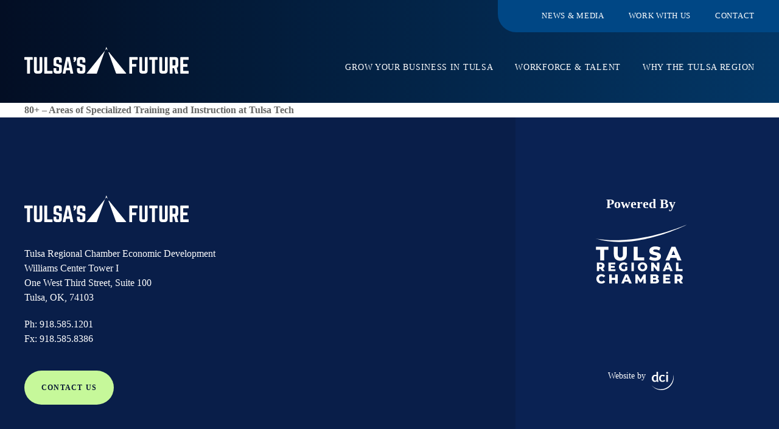

--- FILE ---
content_type: text/html; charset=UTF-8
request_url: https://tulsasfuture.com/fast-facts/80-areas-of-specialized-training-and-instruction-at-tulsa-tech/
body_size: 20379
content:
<!doctype html>
<html lang="en-US">

<head><meta charset="utf-8"><script>if(navigator.userAgent.match(/MSIE|Internet Explorer/i)||navigator.userAgent.match(/Trident\/7\..*?rv:11/i)){var href=document.location.href;if(!href.match(/[?&]nowprocket/)){if(href.indexOf("?")==-1){if(href.indexOf("#")==-1){document.location.href=href+"?nowprocket=1"}else{document.location.href=href.replace("#","?nowprocket=1#")}}else{if(href.indexOf("#")==-1){document.location.href=href+"&nowprocket=1"}else{document.location.href=href.replace("#","&nowprocket=1#")}}}}</script><script>(()=>{class RocketLazyLoadScripts{constructor(){this.v="2.0.4",this.userEvents=["keydown","keyup","mousedown","mouseup","mousemove","mouseover","mouseout","touchmove","touchstart","touchend","touchcancel","wheel","click","dblclick","input"],this.attributeEvents=["onblur","onclick","oncontextmenu","ondblclick","onfocus","onmousedown","onmouseenter","onmouseleave","onmousemove","onmouseout","onmouseover","onmouseup","onmousewheel","onscroll","onsubmit"]}async t(){this.i(),this.o(),/iP(ad|hone)/.test(navigator.userAgent)&&this.h(),this.u(),this.l(this),this.m(),this.k(this),this.p(this),this._(),await Promise.all([this.R(),this.L()]),this.lastBreath=Date.now(),this.S(this),this.P(),this.D(),this.O(),this.M(),await this.C(this.delayedScripts.normal),await this.C(this.delayedScripts.defer),await this.C(this.delayedScripts.async),await this.T(),await this.F(),await this.j(),await this.A(),window.dispatchEvent(new Event("rocket-allScriptsLoaded")),this.everythingLoaded=!0,this.lastTouchEnd&&await new Promise(t=>setTimeout(t,500-Date.now()+this.lastTouchEnd)),this.I(),this.H(),this.U(),this.W()}i(){this.CSPIssue=sessionStorage.getItem("rocketCSPIssue"),document.addEventListener("securitypolicyviolation",t=>{this.CSPIssue||"script-src-elem"!==t.violatedDirective||"data"!==t.blockedURI||(this.CSPIssue=!0,sessionStorage.setItem("rocketCSPIssue",!0))},{isRocket:!0})}o(){window.addEventListener("pageshow",t=>{this.persisted=t.persisted,this.realWindowLoadedFired=!0},{isRocket:!0}),window.addEventListener("pagehide",()=>{this.onFirstUserAction=null},{isRocket:!0})}h(){let t;function e(e){t=e}window.addEventListener("touchstart",e,{isRocket:!0}),window.addEventListener("touchend",function i(o){o.changedTouches[0]&&t.changedTouches[0]&&Math.abs(o.changedTouches[0].pageX-t.changedTouches[0].pageX)<10&&Math.abs(o.changedTouches[0].pageY-t.changedTouches[0].pageY)<10&&o.timeStamp-t.timeStamp<200&&(window.removeEventListener("touchstart",e,{isRocket:!0}),window.removeEventListener("touchend",i,{isRocket:!0}),"INPUT"===o.target.tagName&&"text"===o.target.type||(o.target.dispatchEvent(new TouchEvent("touchend",{target:o.target,bubbles:!0})),o.target.dispatchEvent(new MouseEvent("mouseover",{target:o.target,bubbles:!0})),o.target.dispatchEvent(new PointerEvent("click",{target:o.target,bubbles:!0,cancelable:!0,detail:1,clientX:o.changedTouches[0].clientX,clientY:o.changedTouches[0].clientY})),event.preventDefault()))},{isRocket:!0})}q(t){this.userActionTriggered||("mousemove"!==t.type||this.firstMousemoveIgnored?"keyup"===t.type||"mouseover"===t.type||"mouseout"===t.type||(this.userActionTriggered=!0,this.onFirstUserAction&&this.onFirstUserAction()):this.firstMousemoveIgnored=!0),"click"===t.type&&t.preventDefault(),t.stopPropagation(),t.stopImmediatePropagation(),"touchstart"===this.lastEvent&&"touchend"===t.type&&(this.lastTouchEnd=Date.now()),"click"===t.type&&(this.lastTouchEnd=0),this.lastEvent=t.type,t.composedPath&&t.composedPath()[0].getRootNode()instanceof ShadowRoot&&(t.rocketTarget=t.composedPath()[0]),this.savedUserEvents.push(t)}u(){this.savedUserEvents=[],this.userEventHandler=this.q.bind(this),this.userEvents.forEach(t=>window.addEventListener(t,this.userEventHandler,{passive:!1,isRocket:!0})),document.addEventListener("visibilitychange",this.userEventHandler,{isRocket:!0})}U(){this.userEvents.forEach(t=>window.removeEventListener(t,this.userEventHandler,{passive:!1,isRocket:!0})),document.removeEventListener("visibilitychange",this.userEventHandler,{isRocket:!0}),this.savedUserEvents.forEach(t=>{(t.rocketTarget||t.target).dispatchEvent(new window[t.constructor.name](t.type,t))})}m(){const t="return false",e=Array.from(this.attributeEvents,t=>"data-rocket-"+t),i="["+this.attributeEvents.join("],[")+"]",o="[data-rocket-"+this.attributeEvents.join("],[data-rocket-")+"]",s=(e,i,o)=>{o&&o!==t&&(e.setAttribute("data-rocket-"+i,o),e["rocket"+i]=new Function("event",o),e.setAttribute(i,t))};new MutationObserver(t=>{for(const n of t)"attributes"===n.type&&(n.attributeName.startsWith("data-rocket-")||this.everythingLoaded?n.attributeName.startsWith("data-rocket-")&&this.everythingLoaded&&this.N(n.target,n.attributeName.substring(12)):s(n.target,n.attributeName,n.target.getAttribute(n.attributeName))),"childList"===n.type&&n.addedNodes.forEach(t=>{if(t.nodeType===Node.ELEMENT_NODE)if(this.everythingLoaded)for(const i of[t,...t.querySelectorAll(o)])for(const t of i.getAttributeNames())e.includes(t)&&this.N(i,t.substring(12));else for(const e of[t,...t.querySelectorAll(i)])for(const t of e.getAttributeNames())this.attributeEvents.includes(t)&&s(e,t,e.getAttribute(t))})}).observe(document,{subtree:!0,childList:!0,attributeFilter:[...this.attributeEvents,...e]})}I(){this.attributeEvents.forEach(t=>{document.querySelectorAll("[data-rocket-"+t+"]").forEach(e=>{this.N(e,t)})})}N(t,e){const i=t.getAttribute("data-rocket-"+e);i&&(t.setAttribute(e,i),t.removeAttribute("data-rocket-"+e))}k(t){Object.defineProperty(HTMLElement.prototype,"onclick",{get(){return this.rocketonclick||null},set(e){this.rocketonclick=e,this.setAttribute(t.everythingLoaded?"onclick":"data-rocket-onclick","this.rocketonclick(event)")}})}S(t){function e(e,i){let o=e[i];e[i]=null,Object.defineProperty(e,i,{get:()=>o,set(s){t.everythingLoaded?o=s:e["rocket"+i]=o=s}})}e(document,"onreadystatechange"),e(window,"onload"),e(window,"onpageshow");try{Object.defineProperty(document,"readyState",{get:()=>t.rocketReadyState,set(e){t.rocketReadyState=e},configurable:!0}),document.readyState="loading"}catch(t){console.log("WPRocket DJE readyState conflict, bypassing")}}l(t){this.originalAddEventListener=EventTarget.prototype.addEventListener,this.originalRemoveEventListener=EventTarget.prototype.removeEventListener,this.savedEventListeners=[],EventTarget.prototype.addEventListener=function(e,i,o){o&&o.isRocket||!t.B(e,this)&&!t.userEvents.includes(e)||t.B(e,this)&&!t.userActionTriggered||e.startsWith("rocket-")||t.everythingLoaded?t.originalAddEventListener.call(this,e,i,o):(t.savedEventListeners.push({target:this,remove:!1,type:e,func:i,options:o}),"mouseenter"!==e&&"mouseleave"!==e||t.originalAddEventListener.call(this,e,t.savedUserEvents.push,o))},EventTarget.prototype.removeEventListener=function(e,i,o){o&&o.isRocket||!t.B(e,this)&&!t.userEvents.includes(e)||t.B(e,this)&&!t.userActionTriggered||e.startsWith("rocket-")||t.everythingLoaded?t.originalRemoveEventListener.call(this,e,i,o):t.savedEventListeners.push({target:this,remove:!0,type:e,func:i,options:o})}}J(t,e){this.savedEventListeners=this.savedEventListeners.filter(i=>{let o=i.type,s=i.target||window;return e!==o||t!==s||(this.B(o,s)&&(i.type="rocket-"+o),this.$(i),!1)})}H(){EventTarget.prototype.addEventListener=this.originalAddEventListener,EventTarget.prototype.removeEventListener=this.originalRemoveEventListener,this.savedEventListeners.forEach(t=>this.$(t))}$(t){t.remove?this.originalRemoveEventListener.call(t.target,t.type,t.func,t.options):this.originalAddEventListener.call(t.target,t.type,t.func,t.options)}p(t){let e;function i(e){return t.everythingLoaded?e:e.split(" ").map(t=>"load"===t||t.startsWith("load.")?"rocket-jquery-load":t).join(" ")}function o(o){function s(e){const s=o.fn[e];o.fn[e]=o.fn.init.prototype[e]=function(){return this[0]===window&&t.userActionTriggered&&("string"==typeof arguments[0]||arguments[0]instanceof String?arguments[0]=i(arguments[0]):"object"==typeof arguments[0]&&Object.keys(arguments[0]).forEach(t=>{const e=arguments[0][t];delete arguments[0][t],arguments[0][i(t)]=e})),s.apply(this,arguments),this}}if(o&&o.fn&&!t.allJQueries.includes(o)){const e={DOMContentLoaded:[],"rocket-DOMContentLoaded":[]};for(const t in e)document.addEventListener(t,()=>{e[t].forEach(t=>t())},{isRocket:!0});o.fn.ready=o.fn.init.prototype.ready=function(i){function s(){parseInt(o.fn.jquery)>2?setTimeout(()=>i.bind(document)(o)):i.bind(document)(o)}return"function"==typeof i&&(t.realDomReadyFired?!t.userActionTriggered||t.fauxDomReadyFired?s():e["rocket-DOMContentLoaded"].push(s):e.DOMContentLoaded.push(s)),o([])},s("on"),s("one"),s("off"),t.allJQueries.push(o)}e=o}t.allJQueries=[],o(window.jQuery),Object.defineProperty(window,"jQuery",{get:()=>e,set(t){o(t)}})}P(){const t=new Map;document.write=document.writeln=function(e){const i=document.currentScript,o=document.createRange(),s=i.parentElement;let n=t.get(i);void 0===n&&(n=i.nextSibling,t.set(i,n));const c=document.createDocumentFragment();o.setStart(c,0),c.appendChild(o.createContextualFragment(e)),s.insertBefore(c,n)}}async R(){return new Promise(t=>{this.userActionTriggered?t():this.onFirstUserAction=t})}async L(){return new Promise(t=>{document.addEventListener("DOMContentLoaded",()=>{this.realDomReadyFired=!0,t()},{isRocket:!0})})}async j(){return this.realWindowLoadedFired?Promise.resolve():new Promise(t=>{window.addEventListener("load",t,{isRocket:!0})})}M(){this.pendingScripts=[];this.scriptsMutationObserver=new MutationObserver(t=>{for(const e of t)e.addedNodes.forEach(t=>{"SCRIPT"!==t.tagName||t.noModule||t.isWPRocket||this.pendingScripts.push({script:t,promise:new Promise(e=>{const i=()=>{const i=this.pendingScripts.findIndex(e=>e.script===t);i>=0&&this.pendingScripts.splice(i,1),e()};t.addEventListener("load",i,{isRocket:!0}),t.addEventListener("error",i,{isRocket:!0}),setTimeout(i,1e3)})})})}),this.scriptsMutationObserver.observe(document,{childList:!0,subtree:!0})}async F(){await this.X(),this.pendingScripts.length?(await this.pendingScripts[0].promise,await this.F()):this.scriptsMutationObserver.disconnect()}D(){this.delayedScripts={normal:[],async:[],defer:[]},document.querySelectorAll("script[type$=rocketlazyloadscript]").forEach(t=>{t.hasAttribute("data-rocket-src")?t.hasAttribute("async")&&!1!==t.async?this.delayedScripts.async.push(t):t.hasAttribute("defer")&&!1!==t.defer||"module"===t.getAttribute("data-rocket-type")?this.delayedScripts.defer.push(t):this.delayedScripts.normal.push(t):this.delayedScripts.normal.push(t)})}async _(){await this.L();let t=[];document.querySelectorAll("script[type$=rocketlazyloadscript][data-rocket-src]").forEach(e=>{let i=e.getAttribute("data-rocket-src");if(i&&!i.startsWith("data:")){i.startsWith("//")&&(i=location.protocol+i);try{const o=new URL(i).origin;o!==location.origin&&t.push({src:o,crossOrigin:e.crossOrigin||"module"===e.getAttribute("data-rocket-type")})}catch(t){}}}),t=[...new Map(t.map(t=>[JSON.stringify(t),t])).values()],this.Y(t,"preconnect")}async G(t){if(await this.K(),!0!==t.noModule||!("noModule"in HTMLScriptElement.prototype))return new Promise(e=>{let i;function o(){(i||t).setAttribute("data-rocket-status","executed"),e()}try{if(navigator.userAgent.includes("Firefox/")||""===navigator.vendor||this.CSPIssue)i=document.createElement("script"),[...t.attributes].forEach(t=>{let e=t.nodeName;"type"!==e&&("data-rocket-type"===e&&(e="type"),"data-rocket-src"===e&&(e="src"),i.setAttribute(e,t.nodeValue))}),t.text&&(i.text=t.text),t.nonce&&(i.nonce=t.nonce),i.hasAttribute("src")?(i.addEventListener("load",o,{isRocket:!0}),i.addEventListener("error",()=>{i.setAttribute("data-rocket-status","failed-network"),e()},{isRocket:!0}),setTimeout(()=>{i.isConnected||e()},1)):(i.text=t.text,o()),i.isWPRocket=!0,t.parentNode.replaceChild(i,t);else{const i=t.getAttribute("data-rocket-type"),s=t.getAttribute("data-rocket-src");i?(t.type=i,t.removeAttribute("data-rocket-type")):t.removeAttribute("type"),t.addEventListener("load",o,{isRocket:!0}),t.addEventListener("error",i=>{this.CSPIssue&&i.target.src.startsWith("data:")?(console.log("WPRocket: CSP fallback activated"),t.removeAttribute("src"),this.G(t).then(e)):(t.setAttribute("data-rocket-status","failed-network"),e())},{isRocket:!0}),s?(t.fetchPriority="high",t.removeAttribute("data-rocket-src"),t.src=s):t.src="data:text/javascript;base64,"+window.btoa(unescape(encodeURIComponent(t.text)))}}catch(i){t.setAttribute("data-rocket-status","failed-transform"),e()}});t.setAttribute("data-rocket-status","skipped")}async C(t){const e=t.shift();return e?(e.isConnected&&await this.G(e),this.C(t)):Promise.resolve()}O(){this.Y([...this.delayedScripts.normal,...this.delayedScripts.defer,...this.delayedScripts.async],"preload")}Y(t,e){this.trash=this.trash||[];let i=!0;var o=document.createDocumentFragment();t.forEach(t=>{const s=t.getAttribute&&t.getAttribute("data-rocket-src")||t.src;if(s&&!s.startsWith("data:")){const n=document.createElement("link");n.href=s,n.rel=e,"preconnect"!==e&&(n.as="script",n.fetchPriority=i?"high":"low"),t.getAttribute&&"module"===t.getAttribute("data-rocket-type")&&(n.crossOrigin=!0),t.crossOrigin&&(n.crossOrigin=t.crossOrigin),t.integrity&&(n.integrity=t.integrity),t.nonce&&(n.nonce=t.nonce),o.appendChild(n),this.trash.push(n),i=!1}}),document.head.appendChild(o)}W(){this.trash.forEach(t=>t.remove())}async T(){try{document.readyState="interactive"}catch(t){}this.fauxDomReadyFired=!0;try{await this.K(),this.J(document,"readystatechange"),document.dispatchEvent(new Event("rocket-readystatechange")),await this.K(),document.rocketonreadystatechange&&document.rocketonreadystatechange(),await this.K(),this.J(document,"DOMContentLoaded"),document.dispatchEvent(new Event("rocket-DOMContentLoaded")),await this.K(),this.J(window,"DOMContentLoaded"),window.dispatchEvent(new Event("rocket-DOMContentLoaded"))}catch(t){console.error(t)}}async A(){try{document.readyState="complete"}catch(t){}try{await this.K(),this.J(document,"readystatechange"),document.dispatchEvent(new Event("rocket-readystatechange")),await this.K(),document.rocketonreadystatechange&&document.rocketonreadystatechange(),await this.K(),this.J(window,"load"),window.dispatchEvent(new Event("rocket-load")),await this.K(),window.rocketonload&&window.rocketonload(),await this.K(),this.allJQueries.forEach(t=>t(window).trigger("rocket-jquery-load")),await this.K(),this.J(window,"pageshow");const t=new Event("rocket-pageshow");t.persisted=this.persisted,window.dispatchEvent(t),await this.K(),window.rocketonpageshow&&window.rocketonpageshow({persisted:this.persisted})}catch(t){console.error(t)}}async K(){Date.now()-this.lastBreath>45&&(await this.X(),this.lastBreath=Date.now())}async X(){return document.hidden?new Promise(t=>setTimeout(t)):new Promise(t=>requestAnimationFrame(t))}B(t,e){return e===document&&"readystatechange"===t||(e===document&&"DOMContentLoaded"===t||(e===window&&"DOMContentLoaded"===t||(e===window&&"load"===t||e===window&&"pageshow"===t)))}static run(){(new RocketLazyLoadScripts).t()}}RocketLazyLoadScripts.run()})();</script>
	
	<meta name="viewport" content="width=device-width, initial-scale=1">
	<link rel="icon" type="image/png" sizes="32x32" href="https://tulsasfuture.com/wp-content/themes/tulsa-future/dist/img/favicon.png">
	<meta name='robots' content='index, follow, max-image-preview:large, max-snippet:-1, max-video-preview:-1' />

<!-- Google Tag Manager for WordPress by gtm4wp.com -->
<script data-cfasync="false" data-pagespeed-no-defer>
	var gtm4wp_datalayer_name = "dataLayer";
	var dataLayer = dataLayer || [];

	const gtm4wp_scrollerscript_debugmode         = false;
	const gtm4wp_scrollerscript_callbacktime      = 100;
	const gtm4wp_scrollerscript_readerlocation    = 150;
	const gtm4wp_scrollerscript_contentelementid  = "content";
	const gtm4wp_scrollerscript_scannertime       = 60;
</script>
<!-- End Google Tag Manager for WordPress by gtm4wp.com -->
	<!-- This site is optimized with the Yoast SEO plugin v26.6 - https://yoast.com/wordpress/plugins/seo/ -->
	<title>80+ - Areas of Specialized Training and Instruction at Tulsa Tech | Tulsa’s Future</title>
	<link rel="canonical" href="https://tulsasfuture.com/fast-facts/80-areas-of-specialized-training-and-instruction-at-tulsa-tech/" />
	<meta property="og:locale" content="en_US" />
	<meta property="og:type" content="article" />
	<meta property="og:title" content="80+ - Areas of Specialized Training and Instruction at Tulsa Tech | Tulsa’s Future" />
	<meta property="og:url" content="https://tulsasfuture.com/fast-facts/80-areas-of-specialized-training-and-instruction-at-tulsa-tech/" />
	<meta property="og:site_name" content="Tulsa’s Future" />
	<meta property="og:image" content="https://tulsasfuture.com/wp-content/uploads/Tulsa-Skyline-1.jpg" />
	<meta property="og:image:width" content="1280" />
	<meta property="og:image:height" content="656" />
	<meta property="og:image:type" content="image/jpeg" />
	<meta name="twitter:card" content="summary_large_image" />
	<script type="application/ld+json" class="yoast-schema-graph">{"@context":"https://schema.org","@graph":[{"@type":"WebPage","@id":"https://tulsasfuture.com/fast-facts/80-areas-of-specialized-training-and-instruction-at-tulsa-tech/","url":"https://tulsasfuture.com/fast-facts/80-areas-of-specialized-training-and-instruction-at-tulsa-tech/","name":"80+ - Areas of Specialized Training and Instruction at Tulsa Tech | Tulsa’s Future","isPartOf":{"@id":"https://tulsasfuture.com/#website"},"datePublished":"2023-05-23T15:17:41+00:00","breadcrumb":{"@id":"https://tulsasfuture.com/fast-facts/80-areas-of-specialized-training-and-instruction-at-tulsa-tech/#breadcrumb"},"inLanguage":"en-US","potentialAction":[{"@type":"ReadAction","target":["https://tulsasfuture.com/fast-facts/80-areas-of-specialized-training-and-instruction-at-tulsa-tech/"]}]},{"@type":"BreadcrumbList","@id":"https://tulsasfuture.com/fast-facts/80-areas-of-specialized-training-and-instruction-at-tulsa-tech/#breadcrumb","itemListElement":[{"@type":"ListItem","position":1,"name":"Home","item":"https://tulsasfuture.com/"},{"@type":"ListItem","position":2,"name":"80+ &#8211; Areas of Specialized Training and Instruction at Tulsa Tech"}]},{"@type":"WebSite","@id":"https://tulsasfuture.com/#website","url":"https://tulsasfuture.com/","name":"Tulsa’s Future","description":"","potentialAction":[{"@type":"SearchAction","target":{"@type":"EntryPoint","urlTemplate":"https://tulsasfuture.com/?s={search_term_string}"},"query-input":{"@type":"PropertyValueSpecification","valueRequired":true,"valueName":"search_term_string"}}],"inLanguage":"en-US"}]}</script>
	<!-- / Yoast SEO plugin. -->



<style id='wp-img-auto-sizes-contain-inline-css'>
img:is([sizes=auto i],[sizes^="auto," i]){contain-intrinsic-size:3000px 1500px}
/*# sourceURL=wp-img-auto-sizes-contain-inline-css */
</style>
<style id='classic-theme-styles-inline-css'>
/*! This file is auto-generated */
.wp-block-button__link{color:#fff;background-color:#32373c;border-radius:9999px;box-shadow:none;text-decoration:none;padding:calc(.667em + 2px) calc(1.333em + 2px);font-size:1.125em}.wp-block-file__button{background:#32373c;color:#fff;text-decoration:none}
/*# sourceURL=/wp-includes/css/classic-themes.min.css */
</style>
<link rel='stylesheet' id='tofino/js/app.ts-css' href='https://tulsasfuture.com/wp-content/themes/tulsa-future/dist/app.css' media='all' />
<script type="rocketlazyloadscript" defer data-rocket-src="https://tulsasfuture.com/wp-content/plugins/duracelltomi-google-tag-manager/dist/js/analytics-talk-content-tracking.js" id="gtm4wp-scroll-tracking-js"></script>

<!-- Google Tag Manager for WordPress by gtm4wp.com -->
<!-- GTM Container placement set to automatic -->
<script data-cfasync="false" data-pagespeed-no-defer>
	var dataLayer_content = {"pagePostType":"fast_facts","pagePostType2":"single-fast_facts","pagePostAuthor":"shanleigh.mcstay@aboutdci.com"};
	dataLayer.push( dataLayer_content );
</script>
<script type="rocketlazyloadscript" data-cfasync="false" data-pagespeed-no-defer>
(function(w,d,s,l,i){w[l]=w[l]||[];w[l].push({'gtm.start':
new Date().getTime(),event:'gtm.js'});var f=d.getElementsByTagName(s)[0],
j=d.createElement(s),dl=l!='dataLayer'?'&l='+l:'';j.async=true;j.src=
'//www.googletagmanager.com/gtm.js?id='+i+dl;f.parentNode.insertBefore(j,f);
})(window,document,'script','dataLayer','GTM-KZMXS9D');
</script>
<!-- End Google Tag Manager for WordPress by gtm4wp.com --><link rel="modulepreload" href="https://tulsasfuture.com/wp-content/themes/tulsa-future/dist/vendor.js"><noscript><style id="rocket-lazyload-nojs-css">.rll-youtube-player, [data-lazy-src]{display:none !important;}</style></noscript><style id='global-styles-inline-css'>
:root{--wp--preset--aspect-ratio--square: 1;--wp--preset--aspect-ratio--4-3: 4/3;--wp--preset--aspect-ratio--3-4: 3/4;--wp--preset--aspect-ratio--3-2: 3/2;--wp--preset--aspect-ratio--2-3: 2/3;--wp--preset--aspect-ratio--16-9: 16/9;--wp--preset--aspect-ratio--9-16: 9/16;--wp--preset--color--black: #000000;--wp--preset--color--cyan-bluish-gray: #abb8c3;--wp--preset--color--white: #ffffff;--wp--preset--color--pale-pink: #f78da7;--wp--preset--color--vivid-red: #cf2e2e;--wp--preset--color--luminous-vivid-orange: #ff6900;--wp--preset--color--luminous-vivid-amber: #fcb900;--wp--preset--color--light-green-cyan: #7bdcb5;--wp--preset--color--vivid-green-cyan: #00d084;--wp--preset--color--pale-cyan-blue: #8ed1fc;--wp--preset--color--vivid-cyan-blue: #0693e3;--wp--preset--color--vivid-purple: #9b51e0;--wp--preset--gradient--vivid-cyan-blue-to-vivid-purple: linear-gradient(135deg,rgb(6,147,227) 0%,rgb(155,81,224) 100%);--wp--preset--gradient--light-green-cyan-to-vivid-green-cyan: linear-gradient(135deg,rgb(122,220,180) 0%,rgb(0,208,130) 100%);--wp--preset--gradient--luminous-vivid-amber-to-luminous-vivid-orange: linear-gradient(135deg,rgb(252,185,0) 0%,rgb(255,105,0) 100%);--wp--preset--gradient--luminous-vivid-orange-to-vivid-red: linear-gradient(135deg,rgb(255,105,0) 0%,rgb(207,46,46) 100%);--wp--preset--gradient--very-light-gray-to-cyan-bluish-gray: linear-gradient(135deg,rgb(238,238,238) 0%,rgb(169,184,195) 100%);--wp--preset--gradient--cool-to-warm-spectrum: linear-gradient(135deg,rgb(74,234,220) 0%,rgb(151,120,209) 20%,rgb(207,42,186) 40%,rgb(238,44,130) 60%,rgb(251,105,98) 80%,rgb(254,248,76) 100%);--wp--preset--gradient--blush-light-purple: linear-gradient(135deg,rgb(255,206,236) 0%,rgb(152,150,240) 100%);--wp--preset--gradient--blush-bordeaux: linear-gradient(135deg,rgb(254,205,165) 0%,rgb(254,45,45) 50%,rgb(107,0,62) 100%);--wp--preset--gradient--luminous-dusk: linear-gradient(135deg,rgb(255,203,112) 0%,rgb(199,81,192) 50%,rgb(65,88,208) 100%);--wp--preset--gradient--pale-ocean: linear-gradient(135deg,rgb(255,245,203) 0%,rgb(182,227,212) 50%,rgb(51,167,181) 100%);--wp--preset--gradient--electric-grass: linear-gradient(135deg,rgb(202,248,128) 0%,rgb(113,206,126) 100%);--wp--preset--gradient--midnight: linear-gradient(135deg,rgb(2,3,129) 0%,rgb(40,116,252) 100%);--wp--preset--font-size--small: 13px;--wp--preset--font-size--medium: 20px;--wp--preset--font-size--large: 36px;--wp--preset--font-size--x-large: 42px;--wp--preset--spacing--20: 0.44rem;--wp--preset--spacing--30: 0.67rem;--wp--preset--spacing--40: 1rem;--wp--preset--spacing--50: 1.5rem;--wp--preset--spacing--60: 2.25rem;--wp--preset--spacing--70: 3.38rem;--wp--preset--spacing--80: 5.06rem;--wp--preset--shadow--natural: 6px 6px 9px rgba(0, 0, 0, 0.2);--wp--preset--shadow--deep: 12px 12px 50px rgba(0, 0, 0, 0.4);--wp--preset--shadow--sharp: 6px 6px 0px rgba(0, 0, 0, 0.2);--wp--preset--shadow--outlined: 6px 6px 0px -3px rgb(255, 255, 255), 6px 6px rgb(0, 0, 0);--wp--preset--shadow--crisp: 6px 6px 0px rgb(0, 0, 0);}:where(.is-layout-flex){gap: 0.5em;}:where(.is-layout-grid){gap: 0.5em;}body .is-layout-flex{display: flex;}.is-layout-flex{flex-wrap: wrap;align-items: center;}.is-layout-flex > :is(*, div){margin: 0;}body .is-layout-grid{display: grid;}.is-layout-grid > :is(*, div){margin: 0;}:where(.wp-block-columns.is-layout-flex){gap: 2em;}:where(.wp-block-columns.is-layout-grid){gap: 2em;}:where(.wp-block-post-template.is-layout-flex){gap: 1.25em;}:where(.wp-block-post-template.is-layout-grid){gap: 1.25em;}.has-black-color{color: var(--wp--preset--color--black) !important;}.has-cyan-bluish-gray-color{color: var(--wp--preset--color--cyan-bluish-gray) !important;}.has-white-color{color: var(--wp--preset--color--white) !important;}.has-pale-pink-color{color: var(--wp--preset--color--pale-pink) !important;}.has-vivid-red-color{color: var(--wp--preset--color--vivid-red) !important;}.has-luminous-vivid-orange-color{color: var(--wp--preset--color--luminous-vivid-orange) !important;}.has-luminous-vivid-amber-color{color: var(--wp--preset--color--luminous-vivid-amber) !important;}.has-light-green-cyan-color{color: var(--wp--preset--color--light-green-cyan) !important;}.has-vivid-green-cyan-color{color: var(--wp--preset--color--vivid-green-cyan) !important;}.has-pale-cyan-blue-color{color: var(--wp--preset--color--pale-cyan-blue) !important;}.has-vivid-cyan-blue-color{color: var(--wp--preset--color--vivid-cyan-blue) !important;}.has-vivid-purple-color{color: var(--wp--preset--color--vivid-purple) !important;}.has-black-background-color{background-color: var(--wp--preset--color--black) !important;}.has-cyan-bluish-gray-background-color{background-color: var(--wp--preset--color--cyan-bluish-gray) !important;}.has-white-background-color{background-color: var(--wp--preset--color--white) !important;}.has-pale-pink-background-color{background-color: var(--wp--preset--color--pale-pink) !important;}.has-vivid-red-background-color{background-color: var(--wp--preset--color--vivid-red) !important;}.has-luminous-vivid-orange-background-color{background-color: var(--wp--preset--color--luminous-vivid-orange) !important;}.has-luminous-vivid-amber-background-color{background-color: var(--wp--preset--color--luminous-vivid-amber) !important;}.has-light-green-cyan-background-color{background-color: var(--wp--preset--color--light-green-cyan) !important;}.has-vivid-green-cyan-background-color{background-color: var(--wp--preset--color--vivid-green-cyan) !important;}.has-pale-cyan-blue-background-color{background-color: var(--wp--preset--color--pale-cyan-blue) !important;}.has-vivid-cyan-blue-background-color{background-color: var(--wp--preset--color--vivid-cyan-blue) !important;}.has-vivid-purple-background-color{background-color: var(--wp--preset--color--vivid-purple) !important;}.has-black-border-color{border-color: var(--wp--preset--color--black) !important;}.has-cyan-bluish-gray-border-color{border-color: var(--wp--preset--color--cyan-bluish-gray) !important;}.has-white-border-color{border-color: var(--wp--preset--color--white) !important;}.has-pale-pink-border-color{border-color: var(--wp--preset--color--pale-pink) !important;}.has-vivid-red-border-color{border-color: var(--wp--preset--color--vivid-red) !important;}.has-luminous-vivid-orange-border-color{border-color: var(--wp--preset--color--luminous-vivid-orange) !important;}.has-luminous-vivid-amber-border-color{border-color: var(--wp--preset--color--luminous-vivid-amber) !important;}.has-light-green-cyan-border-color{border-color: var(--wp--preset--color--light-green-cyan) !important;}.has-vivid-green-cyan-border-color{border-color: var(--wp--preset--color--vivid-green-cyan) !important;}.has-pale-cyan-blue-border-color{border-color: var(--wp--preset--color--pale-cyan-blue) !important;}.has-vivid-cyan-blue-border-color{border-color: var(--wp--preset--color--vivid-cyan-blue) !important;}.has-vivid-purple-border-color{border-color: var(--wp--preset--color--vivid-purple) !important;}.has-vivid-cyan-blue-to-vivid-purple-gradient-background{background: var(--wp--preset--gradient--vivid-cyan-blue-to-vivid-purple) !important;}.has-light-green-cyan-to-vivid-green-cyan-gradient-background{background: var(--wp--preset--gradient--light-green-cyan-to-vivid-green-cyan) !important;}.has-luminous-vivid-amber-to-luminous-vivid-orange-gradient-background{background: var(--wp--preset--gradient--luminous-vivid-amber-to-luminous-vivid-orange) !important;}.has-luminous-vivid-orange-to-vivid-red-gradient-background{background: var(--wp--preset--gradient--luminous-vivid-orange-to-vivid-red) !important;}.has-very-light-gray-to-cyan-bluish-gray-gradient-background{background: var(--wp--preset--gradient--very-light-gray-to-cyan-bluish-gray) !important;}.has-cool-to-warm-spectrum-gradient-background{background: var(--wp--preset--gradient--cool-to-warm-spectrum) !important;}.has-blush-light-purple-gradient-background{background: var(--wp--preset--gradient--blush-light-purple) !important;}.has-blush-bordeaux-gradient-background{background: var(--wp--preset--gradient--blush-bordeaux) !important;}.has-luminous-dusk-gradient-background{background: var(--wp--preset--gradient--luminous-dusk) !important;}.has-pale-ocean-gradient-background{background: var(--wp--preset--gradient--pale-ocean) !important;}.has-electric-grass-gradient-background{background: var(--wp--preset--gradient--electric-grass) !important;}.has-midnight-gradient-background{background: var(--wp--preset--gradient--midnight) !important;}.has-small-font-size{font-size: var(--wp--preset--font-size--small) !important;}.has-medium-font-size{font-size: var(--wp--preset--font-size--medium) !important;}.has-large-font-size{font-size: var(--wp--preset--font-size--large) !important;}.has-x-large-font-size{font-size: var(--wp--preset--font-size--x-large) !important;}
/*# sourceURL=global-styles-inline-css */
</style>
<meta name="generator" content="WP Rocket 3.20.2" data-wpr-features="wpr_delay_js wpr_lazyload_images wpr_lazyload_iframes wpr_preload_links wpr_desktop" /></head>

<body class="wp-singular fast_facts-template-default single single-fast_facts postid-321 wp-theme-tulsa-future fast_facts-80-areas-of-specialized-training-and-instruction-at-tulsa-tech 80-areas-of-specialized-training-and-instruction-at-tulsa-tech menu-fixed">

	
<!-- GTM Container placement set to automatic -->
<!-- Google Tag Manager (noscript) -->
				<noscript><iframe src="https://www.googletagmanager.com/ns.html?id=GTM-KZMXS9D" height="0" width="0" style="display:none;visibility:hidden" aria-hidden="true"></iframe></noscript>
<!-- End Google Tag Manager (noscript) -->
<!-- GTM Container placement set to automatic -->
<!-- Google Tag Manager (noscript) -->
	
	<header class="sticky-top w-full z-1100 bg-gradient-to-r from-primary-750 to-primary-450 text-white uppercase font-title text-semibold text-13px lg:before:empty-content lg:before:absolute lg:before:bg-primary-400 lg:before:top-0 lg:before:h-53px lg:before:right-0 lg:before:w-10 xl:before:w-50%-600px xl:text-sm xl:tracking-wider">
		<nav class="container flex justify-between items-center w-full lg:items-end">
			<div class="pt-2 pb-6 lg:py-12">
				<a class="block" href="https://tulsasfuture.com" title="Tulsa’s Future">
					<svg width="270" height="44" viewBox="0 0 270 44" fill="none" xmlns="http://www.w3.org/2000/svg">
  <g clip-path="url(#clip0_678_314)">
    <path
      d="M13.1457 16.8167C13.5235 16.8167 13.6962 17.0202 13.6962 17.3631V20.7597C13.6962 21.0972 13.5235 21.3061 13.1457 21.3061H9.17395V43.4642C9.17395 43.8392 9.00126 44.0053 8.62891 44.0053H5.06726C4.72728 44.0053 4.52222 43.8338 4.52222 43.4642V21.3061H0.550437C0.210461 21.3061 0 21.1025 0 20.7597V17.3631C0 17.0256 0.205065 16.8167 0.550437 16.8167H13.1457Z"
      fill="white"
    />
    <path
      d="M28.752 16.8167C29.1297 16.8167 29.4373 17.122 29.4373 17.497V39.1086C29.4373 42.3016 27.7266 43.9999 24.5104 43.9999H20.6789C17.4626 43.9999 15.752 42.3016 15.752 39.1086V17.497C15.752 17.122 16.0595 16.8167 16.4373 16.8167H19.7237C20.1015 16.8167 20.4091 17.122 20.4091 17.497V38.1604C20.4091 39.0765 20.8894 39.5211 21.7798 39.5211H23.5606C24.451 39.5211 24.9313 39.0818 24.9313 38.1604V17.497C24.9313 17.122 25.2389 16.8167 25.6166 16.8167H28.7682H28.752Z"
      fill="white"
    />
    <path
      d="M37.5165 39.5158H45.6651C46.0429 39.5158 46.2156 39.7194 46.2156 40.0569V43.4534C46.2156 43.8285 46.0429 43.9945 45.6651 43.9945H33.4098C33.0698 43.9945 32.8594 43.8231 32.8594 43.4534V17.3577C32.8594 17.0202 33.0644 16.8113 33.4098 16.8113H36.9715C37.3492 16.8113 37.5219 17.0149 37.5219 17.3577V39.5158H37.5165Z"
      fill="white"
    />
    <path
      d="M56.6901 16.8169C59.9063 16.8169 61.617 18.5152 61.617 21.7081V25.3083C61.617 25.6458 61.4443 25.8494 61.0666 25.8494H57.5049C57.1649 25.8494 56.9599 25.6458 56.9599 25.3083V22.6564C56.9599 21.7724 56.5174 21.2956 55.5892 21.2956H53.9487C53.0906 21.2956 52.578 21.7724 52.578 22.6564V27.3441L60.7266 29.996C61.3094 30.2317 61.617 30.6067 61.617 31.255V39.1035C61.617 42.2965 59.9063 43.9948 56.6901 43.9948H52.8586C49.6747 43.9948 47.9316 42.2965 47.9316 39.1035V35.5355C47.9316 35.1605 48.1367 34.989 48.4821 34.989H52.0437C52.4215 34.989 52.5942 35.1605 52.5942 35.5355V38.1499C52.5942 39.066 53.1068 39.5106 53.9649 39.5106H55.6054C56.4958 39.5106 56.9761 39.0713 56.9761 38.1499V33.6283L48.8652 30.9764C48.25 30.7728 47.9424 30.3656 47.9424 29.7174V21.6974C47.9424 18.5044 49.6909 16.8062 52.8694 16.8062H56.7009L56.6901 16.8169Z"
      fill="white"
    />
    <path
      d="M76.1976 43.9999C75.89 43.9999 75.7173 43.8284 75.6525 43.5231L74.692 38.5622H68.5994L67.6766 43.5231C67.6064 43.8284 67.4391 43.9999 67.1315 43.9999H63.4674C63.0896 43.9999 62.9169 43.7963 63.0249 43.4213L68.7073 17.2881C68.7775 16.9506 68.9825 16.8113 69.2901 16.8113H74.0498C74.3574 16.8113 74.5624 16.9452 74.6326 17.2881L80.315 43.4213C80.3852 43.7963 80.2449 43.9999 79.8348 43.9999H76.2084H76.1976ZM71.643 22.7633L69.452 34.6245H73.8339L71.643 22.7633Z"
      fill="white"
    />
    <path
      d="M80.6494 17.497C80.6494 17.0577 80.8869 16.8167 81.3348 16.8167H84.4485C84.891 16.8167 85.1339 17.0524 85.1339 17.497V20.8293C85.1339 21.1668 85.0637 21.4079 84.8964 21.6811L83.0454 24.467C82.9429 24.6384 82.8404 24.7027 82.6353 24.7027H81.0973C80.8221 24.7027 80.7196 24.5312 80.8221 24.2955L82.1928 21.3061H81.3348C80.8923 21.3061 80.6494 21.0704 80.6494 20.6257V17.497Z"
      fill="white"
    />
    <path
      d="M95.2692 16.8169C98.4854 16.8169 100.196 18.5152 100.196 21.7081V25.3083C100.196 25.6458 100.023 25.8494 99.6457 25.8494H96.084C95.7441 25.8494 95.539 25.6458 95.539 25.3083V22.6564C95.539 21.7724 95.0965 21.2956 94.1683 21.2956H92.5278C91.6697 21.2956 91.1571 21.7724 91.1571 22.6564V27.3441L99.3057 29.996C99.8885 30.2317 100.196 30.6067 100.196 31.255V39.1035C100.196 42.2965 98.4854 43.9948 95.2692 43.9948H91.4377C88.2538 43.9948 86.5107 42.2965 86.5107 39.1035V35.5355C86.5107 35.1605 86.7158 34.989 87.0612 34.989H90.6228C91.0006 34.989 91.1733 35.1605 91.1733 35.5355V38.1499C91.1733 39.066 91.6859 39.5106 92.544 39.5106H94.1845C95.0749 39.5106 95.5552 39.0713 95.5552 38.1499V33.6283L87.4443 30.9764C86.8291 30.7728 86.5215 30.3656 86.5215 29.7174V21.6974C86.5215 18.5044 88.27 16.8062 91.4485 16.8062H95.28L95.2692 16.8169Z"
      fill="white"
    />
    <path
      d="M186.134 20.7597C186.134 21.0972 185.929 21.3061 185.589 21.3061H177.1V28.1368H183.533C183.873 28.1368 184.083 28.3403 184.083 28.6778V32.0744C184.083 32.4494 183.878 32.6209 183.533 32.6209H177.1V43.4588C177.1 43.7963 176.895 43.9999 176.555 43.9999H172.993C172.616 43.9999 172.448 43.7963 172.448 43.4588V17.3631C172.448 17.0256 172.621 16.8167 172.993 16.8167H185.589C185.929 16.8167 186.134 17.0202 186.134 17.3631V20.7597Z"
      fill="white"
    />
    <path
      d="M201.881 16.8167C202.259 16.8167 202.566 17.122 202.566 17.497V39.1086C202.566 42.3016 200.856 43.9999 197.639 43.9999H193.808C190.592 43.9999 188.881 42.3016 188.881 39.1086V17.497C188.881 17.122 189.188 16.8167 189.566 16.8167H192.853C193.23 16.8167 193.538 17.122 193.538 17.497V38.1604C193.538 39.0765 194.018 39.5211 194.909 39.5211H196.69C197.58 39.5211 198.06 39.0818 198.06 38.1604V17.497C198.06 17.122 198.368 16.8167 198.746 16.8167H201.897H201.881Z"
      fill="white"
    />
    <path
      d="M218.447 16.8167C218.825 16.8167 218.993 17.0202 218.993 17.3631V20.7597C218.993 21.0972 218.82 21.3061 218.447 21.3061H214.476V43.4642C214.476 43.8392 214.303 44.0053 213.931 44.0053H210.369C210.029 44.0053 209.819 43.8338 209.819 43.4642V21.3061H205.847C205.507 21.3061 205.302 21.1025 205.302 20.7597V17.3631C205.302 17.0256 205.507 16.8167 205.847 16.8167H218.442H218.447Z"
      fill="white"
    />
    <path
      d="M234.739 16.8167C235.117 16.8167 235.425 17.122 235.425 17.497V39.1086C235.425 42.3016 233.714 43.9999 230.498 43.9999H226.666C223.45 43.9999 221.739 42.3016 221.739 39.1086V17.497C221.739 17.122 222.047 16.8167 222.425 16.8167H225.711C226.089 16.8167 226.396 17.122 226.396 17.497V38.1604C226.396 39.0765 226.877 39.5211 227.767 39.5211H229.548C230.438 39.5211 230.919 39.0818 230.919 38.1604V17.497C230.919 17.122 231.226 16.8167 231.604 16.8167H234.755H234.739Z"
      fill="white"
    />
    <path
      d="M252.92 30.0011C252.92 32.278 252.067 33.7727 250.422 34.4852L252.785 43.3891C252.888 43.7963 252.683 43.9999 252.305 43.9999H248.743C248.403 43.9999 248.231 43.8284 248.16 43.5231L245.867 34.8924H243.503V43.4534C243.503 43.7909 243.298 43.9945 242.958 43.9945H239.397C239.057 43.9945 238.852 43.7909 238.852 43.4534V17.3577C238.852 17.0202 239.057 16.8113 239.397 16.8113H247.988C251.204 16.8113 252.915 18.5096 252.915 21.7025V29.9957L252.92 30.0011ZM246.898 30.4083C247.788 30.4083 248.268 29.9315 248.268 29.0475V22.6615C248.268 21.7776 247.788 21.3007 246.898 21.3007H243.509V30.4083H246.898Z"
      fill="white"
    />
    <path
      d="M270 20.7597C270 21.0972 269.865 21.3383 269.455 21.3383H260.896V28.1368H267.436C267.776 28.1368 267.987 28.3403 267.987 28.7153V32.0798C267.987 32.4548 267.782 32.6584 267.436 32.6584H260.896V39.5211H269.455C269.865 39.5211 270 39.6926 270 40.0622V43.4588C270 43.7963 269.865 43.9999 269.455 43.9999H256.859C256.552 43.9999 256.347 43.7963 256.347 43.4588V17.3631C256.347 17.0256 256.552 16.8167 256.859 16.8167H269.455C269.865 16.8167 270 17.0202 270 17.3631V20.7597Z"
      fill="white"
    />
    <path d="M102.058 44.0001H118.997L132.456 6.32715L102.058 44.0001Z" fill="white" />
    <path d="M151.176 43.5L138.677 8.94998L166.91 43.5H151.176Z" fill="white" stroke="white" />
    <path d="M136.918 5.90381L134.776 0L132.688 5.86631L134.776 3.28406L136.918 5.90381Z" fill="white" />
  </g>
  <defs>
    <clipPath id="clip0_678_314">
      <rect width="270" height="44" fill="white" />
    </clipPath>
  </defs>
</svg>
				</a>
			</div>

			<button class="flex lg:hidden js-menu-toggle" aria-controls="main-menu" aria-expanded="false" aria-label="Toggle navigation" data-cy="open-mobile-menu">
				<!-- Hamburger Icon -->
				<span class="w-8 h-8 fill-white">
                    <svg fill="#ffffff" id="menu-hamburger" viewBox="0 0 24 24">
  <title>Open Menu Icon</title>
  <path fill-rule="evenodd" d="M4 5h16a1 1 0 0 1 0 2H4a1 1 0 1 1 0-2zm0 6h16a1 1 0 0 1 0 2H4a1 1 0 0 1 0-2zm0 6h16a1 1 0 0 1 0 2H4a1 1 0 0 1 0-2z" />
</svg>
				</span>

				<span class="sr-only">Toggle Navigation Button</span>
			</button>

			<div class="absolute inset-0 overflow-auto bg-gradient-to-r from-primary-750 to-primary-450 hidden w-full h-screen p-5 pt-16 lg:h-auto lg:static lg:w-auto lg:overflow-visible lg:bg-none lg:flex lg:flex-col lg:items-end lg:p-0" id="main-menu">
				<!-- Close Icon -->
				<button class="absolute z-10 w-5 h-5 top-6.5 right-6.5 fill-white lg:hidden js-menu-toggle" data-cy="close-mobile-menu">
					<svg class="w-full h-full"><use href="#icon-icon-close" /></svg>				</button>

				<ul id="menu-top-navigation" class="top-nav relative text-13px lg:py-4 lg:pl-8 lg:h-53px lg:order-1 lg:flex lg:flex-wrap lg:bg-primary-400 lg:rounded-bl-30px"><li class="menu-item menu-item-top-level"><a href="https://tulsasfuture.com/news-media/">News &#038; Media</a></li>
<li class="menu-item menu-item-top-level"><a href="https://tulsasfuture.com/work-with-us/">Work With Us</a></li>
<li class="menu-item menu-item-top-level"><a href="https://tulsasfuture.com/contact-2/">Contact</a></li>
</ul>
				<ul class="navbar-nav lg:order-2 lg:flex lg:flex-wrap lg:py-10">
<li class="">
<a href="#" target="">Grow Your Business in Tulsa</a><div class="sub-menu w-full lg:absolute lg:left-0 lg:right-0 lg:bg-white lg:text-gray-400 lg:normal-case lg:mt-10 lg:before:empty-content lg:before:absolute lg:before:block lg:before:left-0 lg:before:right-0 lg:before:-top-10 lg:before:h-10">
									<div class="flex flex-wrap">
										<div class="hidden bg-gradient-primary w-full px-5 lg:flex lg:flex-col lg:justify-center lg:w-1/2">
											<div class="pl-container pr-12 py-24">
												<h2 class="text-primary-700 uppercase font-extrabold text-6xl leading-1.1">Grow Your Business in Tulsa</h2>
											</div>
										</div>
										<div class="w-full pl-4 lg:w-1/2 lg:py-14 lg:px-20"><ul>
<li class="large-link"><a href="https://tulsasfuture.com/grow-your-business-in-tulsa/" target="">Grow Your Business in Tulsa</a></li>

<li class=""><a href="https://tulsasfuture.com/grow-your-business-in-tulsa/a-regional-approach/" target="">A Regional Approach</a></li>

<li class=""><a href="https://tulsasfuture.com/grow-your-business-in-tulsa/sites-and-buildings/" target="">Sites &#038; Buildings</a></li>

<li class=""><a href="https://tulsasfuture.com/grow-your-business-in-tulsa/economic-profile/" target="">Economic Profile</a></li>

<li class=""><a href="https://tulsasfuture.com/grow-your-business-in-tulsa/key-industries/" target="">Key Industries</a></li>

<li class=""><a href="https://tulsasfuture.com/grow-your-business-in-tulsa/taxes-incentives/" target="">Taxes &#038; Incentives</a></li>

<li class=""><a href="https://tulsasfuture.com/grow-your-business-in-tulsa/location-infrastructure/" target="">Location &#038; Infrastructure</a></li>

<li class=""><a href="https://tulsasfuture.com/grow-your-business-in-tulsa/business-retention/" target="">Business Retention</a></li>
</ul>
</div>
								</div>
							</div></li>
</li>
</li>
</li>
</li>
</li>
</li>
</li>
</li>
<li class="">
<a href="#" target="">Workforce & Talent</a><div class="sub-menu w-full lg:absolute lg:left-0 lg:right-0 lg:bg-white lg:text-gray-400 lg:normal-case lg:mt-10 lg:before:empty-content lg:before:absolute lg:before:block lg:before:left-0 lg:before:right-0 lg:before:-top-10 lg:before:h-10">
									<div class="flex flex-wrap">
										<div class="hidden bg-gradient-primary w-full px-5 lg:flex lg:flex-col lg:justify-center lg:w-1/2">
											<div class="pl-container pr-12 py-24">
												<h2 class="text-primary-700 uppercase font-extrabold text-6xl leading-1.1">Workforce & Talent</h2>
											</div>
										</div>
										<div class="w-full pl-4 lg:w-1/2 lg:py-14 lg:px-20"><ul>
<li class="large-link"><a href="https://tulsasfuture.com/workforce-talent/" target="">Workforce &#038; Talent</a></li>

<li class=""><a href="https://tulsasfuture.com/workforce-talent/talent-ecosystem/" target="">Talent Ecosystem</a></li>

<li class=""><a href="https://tulsasfuture.com/workforce-talent/building-regional-talent/" target="">Building Regional Talent</a></li>

<li class=""><a href="https://tulsasfuture.com/workforce-talent/training-career-tech/" target="">Regional Talent Recruitment &#038; Attraction Initiatives</a></li>
</ul>
</div>
								</div>
							</div></li>
</li>
</li>
</li>
</li>
<li class="">
<a href="#" target="">Why the Tulsa Region</a><div class="sub-menu w-full lg:absolute lg:left-0 lg:right-0 lg:bg-white lg:text-gray-400 lg:normal-case lg:mt-10 lg:before:empty-content lg:before:absolute lg:before:block lg:before:left-0 lg:before:right-0 lg:before:-top-10 lg:before:h-10">
									<div class="flex flex-wrap">
										<div class="hidden bg-gradient-primary w-full px-5 lg:flex lg:flex-col lg:justify-center lg:w-1/2">
											<div class="pl-container pr-12 py-24">
												<h2 class="text-primary-700 uppercase font-extrabold text-6xl leading-1.1">Why the Tulsa Region</h2>
											</div>
										</div>
										<div class="w-full pl-4 lg:w-1/2 lg:py-14 lg:px-20"><ul>
<li class="large-link"><a href="https://tulsasfuture.com/why-the-tulsa-region/" target="">Why the Tulsa Region</a></li>

<li class=""><a href="https://tulsasfuture.com/why-the-tulsa-region/cost-of-living/" target="">Cost of Living</a></li>

<li class=""><a href="https://tulsasfuture.com/why-the-tulsa-region/transportation/" target="">Transportation</a></li>

<li class=""><a href="https://tulsasfuture.com/why-the-tulsa-region/arts-culture/" target="">Arts &#038; Culture</a></li>

<li class=""><a href="https://tulsasfuture.com/why-the-tulsa-region/housing/" target="">Housing</a></li>

<li class=""><a href="https://tulsasfuture.com/why-the-tulsa-region/k-12-education/" target="">K-12 Education</a></li>

<li class=""><a href="https://tulsasfuture.com/why-the-tulsa-region/sports-outdoors/" target="">Sports &#038; Outdoors</a></li>
</ul>
</div>
								</div>
							</div></li>
</li>
</li>
</li>
</li>
</li>
</li>
</li>
</ul>
</nav>
			</div>
		</nav>
	</header>
	<div data-rocket-location-hash="46b5ec384d1573651fcf9e2729907712" class="wrapper">
<main data-rocket-location-hash="12fe4dcdb81dfebceb35905e4fbe545d">
  <div data-rocket-location-hash="40f22408a88335a0945fffe944caafc3" class="container">      <h1>80+ &#8211; Areas of Specialized Training and Instruction at Tulsa Tech</h1>
        </div>
</main>
</div><!-- /.wrapper -->

<footer data-rocket-location-hash="f7d91158598aa5346bb4a56d6262174d" class="bg-primary-600 text-white text-base relative lg:before:empty-content lg:before:absolute lg:before:bg-primary-500 lg:before:top-0 lg:before:bottom-0 lg:before:right-0 lg:before:w-50%-600px">
	<div data-rocket-location-hash="771a5067af478948c5657bf8894d0407" class="relative container !p-0 flex flex-wrap">
		<div data-rocket-location-hash="9737e009de13177588a42c285b852d78" class="flex flex-wrap w-full pt-14 pb-10 text-center md:text-left lg:w-2/3 lg:pt-32 lg:pb-20">
			<div class="px-5 w-full mb-12 md:w-1/2 md:mb-6">
				<div class="mb-10">
					<a class="block" href="https://tulsasfuture.com" title="Tulsa’s Future">
						<svg width="270" height="44" viewBox="0 0 270 44" fill="none" xmlns="http://www.w3.org/2000/svg">
  <g clip-path="url(#clip0_678_314)">
    <path
      d="M13.1457 16.8167C13.5235 16.8167 13.6962 17.0202 13.6962 17.3631V20.7597C13.6962 21.0972 13.5235 21.3061 13.1457 21.3061H9.17395V43.4642C9.17395 43.8392 9.00126 44.0053 8.62891 44.0053H5.06726C4.72728 44.0053 4.52222 43.8338 4.52222 43.4642V21.3061H0.550437C0.210461 21.3061 0 21.1025 0 20.7597V17.3631C0 17.0256 0.205065 16.8167 0.550437 16.8167H13.1457Z"
      fill="white"
    />
    <path
      d="M28.752 16.8167C29.1297 16.8167 29.4373 17.122 29.4373 17.497V39.1086C29.4373 42.3016 27.7266 43.9999 24.5104 43.9999H20.6789C17.4626 43.9999 15.752 42.3016 15.752 39.1086V17.497C15.752 17.122 16.0595 16.8167 16.4373 16.8167H19.7237C20.1015 16.8167 20.4091 17.122 20.4091 17.497V38.1604C20.4091 39.0765 20.8894 39.5211 21.7798 39.5211H23.5606C24.451 39.5211 24.9313 39.0818 24.9313 38.1604V17.497C24.9313 17.122 25.2389 16.8167 25.6166 16.8167H28.7682H28.752Z"
      fill="white"
    />
    <path
      d="M37.5165 39.5158H45.6651C46.0429 39.5158 46.2156 39.7194 46.2156 40.0569V43.4534C46.2156 43.8285 46.0429 43.9945 45.6651 43.9945H33.4098C33.0698 43.9945 32.8594 43.8231 32.8594 43.4534V17.3577C32.8594 17.0202 33.0644 16.8113 33.4098 16.8113H36.9715C37.3492 16.8113 37.5219 17.0149 37.5219 17.3577V39.5158H37.5165Z"
      fill="white"
    />
    <path
      d="M56.6901 16.8169C59.9063 16.8169 61.617 18.5152 61.617 21.7081V25.3083C61.617 25.6458 61.4443 25.8494 61.0666 25.8494H57.5049C57.1649 25.8494 56.9599 25.6458 56.9599 25.3083V22.6564C56.9599 21.7724 56.5174 21.2956 55.5892 21.2956H53.9487C53.0906 21.2956 52.578 21.7724 52.578 22.6564V27.3441L60.7266 29.996C61.3094 30.2317 61.617 30.6067 61.617 31.255V39.1035C61.617 42.2965 59.9063 43.9948 56.6901 43.9948H52.8586C49.6747 43.9948 47.9316 42.2965 47.9316 39.1035V35.5355C47.9316 35.1605 48.1367 34.989 48.4821 34.989H52.0437C52.4215 34.989 52.5942 35.1605 52.5942 35.5355V38.1499C52.5942 39.066 53.1068 39.5106 53.9649 39.5106H55.6054C56.4958 39.5106 56.9761 39.0713 56.9761 38.1499V33.6283L48.8652 30.9764C48.25 30.7728 47.9424 30.3656 47.9424 29.7174V21.6974C47.9424 18.5044 49.6909 16.8062 52.8694 16.8062H56.7009L56.6901 16.8169Z"
      fill="white"
    />
    <path
      d="M76.1976 43.9999C75.89 43.9999 75.7173 43.8284 75.6525 43.5231L74.692 38.5622H68.5994L67.6766 43.5231C67.6064 43.8284 67.4391 43.9999 67.1315 43.9999H63.4674C63.0896 43.9999 62.9169 43.7963 63.0249 43.4213L68.7073 17.2881C68.7775 16.9506 68.9825 16.8113 69.2901 16.8113H74.0498C74.3574 16.8113 74.5624 16.9452 74.6326 17.2881L80.315 43.4213C80.3852 43.7963 80.2449 43.9999 79.8348 43.9999H76.2084H76.1976ZM71.643 22.7633L69.452 34.6245H73.8339L71.643 22.7633Z"
      fill="white"
    />
    <path
      d="M80.6494 17.497C80.6494 17.0577 80.8869 16.8167 81.3348 16.8167H84.4485C84.891 16.8167 85.1339 17.0524 85.1339 17.497V20.8293C85.1339 21.1668 85.0637 21.4079 84.8964 21.6811L83.0454 24.467C82.9429 24.6384 82.8404 24.7027 82.6353 24.7027H81.0973C80.8221 24.7027 80.7196 24.5312 80.8221 24.2955L82.1928 21.3061H81.3348C80.8923 21.3061 80.6494 21.0704 80.6494 20.6257V17.497Z"
      fill="white"
    />
    <path
      d="M95.2692 16.8169C98.4854 16.8169 100.196 18.5152 100.196 21.7081V25.3083C100.196 25.6458 100.023 25.8494 99.6457 25.8494H96.084C95.7441 25.8494 95.539 25.6458 95.539 25.3083V22.6564C95.539 21.7724 95.0965 21.2956 94.1683 21.2956H92.5278C91.6697 21.2956 91.1571 21.7724 91.1571 22.6564V27.3441L99.3057 29.996C99.8885 30.2317 100.196 30.6067 100.196 31.255V39.1035C100.196 42.2965 98.4854 43.9948 95.2692 43.9948H91.4377C88.2538 43.9948 86.5107 42.2965 86.5107 39.1035V35.5355C86.5107 35.1605 86.7158 34.989 87.0612 34.989H90.6228C91.0006 34.989 91.1733 35.1605 91.1733 35.5355V38.1499C91.1733 39.066 91.6859 39.5106 92.544 39.5106H94.1845C95.0749 39.5106 95.5552 39.0713 95.5552 38.1499V33.6283L87.4443 30.9764C86.8291 30.7728 86.5215 30.3656 86.5215 29.7174V21.6974C86.5215 18.5044 88.27 16.8062 91.4485 16.8062H95.28L95.2692 16.8169Z"
      fill="white"
    />
    <path
      d="M186.134 20.7597C186.134 21.0972 185.929 21.3061 185.589 21.3061H177.1V28.1368H183.533C183.873 28.1368 184.083 28.3403 184.083 28.6778V32.0744C184.083 32.4494 183.878 32.6209 183.533 32.6209H177.1V43.4588C177.1 43.7963 176.895 43.9999 176.555 43.9999H172.993C172.616 43.9999 172.448 43.7963 172.448 43.4588V17.3631C172.448 17.0256 172.621 16.8167 172.993 16.8167H185.589C185.929 16.8167 186.134 17.0202 186.134 17.3631V20.7597Z"
      fill="white"
    />
    <path
      d="M201.881 16.8167C202.259 16.8167 202.566 17.122 202.566 17.497V39.1086C202.566 42.3016 200.856 43.9999 197.639 43.9999H193.808C190.592 43.9999 188.881 42.3016 188.881 39.1086V17.497C188.881 17.122 189.188 16.8167 189.566 16.8167H192.853C193.23 16.8167 193.538 17.122 193.538 17.497V38.1604C193.538 39.0765 194.018 39.5211 194.909 39.5211H196.69C197.58 39.5211 198.06 39.0818 198.06 38.1604V17.497C198.06 17.122 198.368 16.8167 198.746 16.8167H201.897H201.881Z"
      fill="white"
    />
    <path
      d="M218.447 16.8167C218.825 16.8167 218.993 17.0202 218.993 17.3631V20.7597C218.993 21.0972 218.82 21.3061 218.447 21.3061H214.476V43.4642C214.476 43.8392 214.303 44.0053 213.931 44.0053H210.369C210.029 44.0053 209.819 43.8338 209.819 43.4642V21.3061H205.847C205.507 21.3061 205.302 21.1025 205.302 20.7597V17.3631C205.302 17.0256 205.507 16.8167 205.847 16.8167H218.442H218.447Z"
      fill="white"
    />
    <path
      d="M234.739 16.8167C235.117 16.8167 235.425 17.122 235.425 17.497V39.1086C235.425 42.3016 233.714 43.9999 230.498 43.9999H226.666C223.45 43.9999 221.739 42.3016 221.739 39.1086V17.497C221.739 17.122 222.047 16.8167 222.425 16.8167H225.711C226.089 16.8167 226.396 17.122 226.396 17.497V38.1604C226.396 39.0765 226.877 39.5211 227.767 39.5211H229.548C230.438 39.5211 230.919 39.0818 230.919 38.1604V17.497C230.919 17.122 231.226 16.8167 231.604 16.8167H234.755H234.739Z"
      fill="white"
    />
    <path
      d="M252.92 30.0011C252.92 32.278 252.067 33.7727 250.422 34.4852L252.785 43.3891C252.888 43.7963 252.683 43.9999 252.305 43.9999H248.743C248.403 43.9999 248.231 43.8284 248.16 43.5231L245.867 34.8924H243.503V43.4534C243.503 43.7909 243.298 43.9945 242.958 43.9945H239.397C239.057 43.9945 238.852 43.7909 238.852 43.4534V17.3577C238.852 17.0202 239.057 16.8113 239.397 16.8113H247.988C251.204 16.8113 252.915 18.5096 252.915 21.7025V29.9957L252.92 30.0011ZM246.898 30.4083C247.788 30.4083 248.268 29.9315 248.268 29.0475V22.6615C248.268 21.7776 247.788 21.3007 246.898 21.3007H243.509V30.4083H246.898Z"
      fill="white"
    />
    <path
      d="M270 20.7597C270 21.0972 269.865 21.3383 269.455 21.3383H260.896V28.1368H267.436C267.776 28.1368 267.987 28.3403 267.987 28.7153V32.0798C267.987 32.4548 267.782 32.6584 267.436 32.6584H260.896V39.5211H269.455C269.865 39.5211 270 39.6926 270 40.0622V43.4588C270 43.7963 269.865 43.9999 269.455 43.9999H256.859C256.552 43.9999 256.347 43.7963 256.347 43.4588V17.3631C256.347 17.0256 256.552 16.8167 256.859 16.8167H269.455C269.865 16.8167 270 17.0202 270 17.3631V20.7597Z"
      fill="white"
    />
    <path d="M102.058 44.0001H118.997L132.456 6.32715L102.058 44.0001Z" fill="white" />
    <path d="M151.176 43.5L138.677 8.94998L166.91 43.5H151.176Z" fill="white" stroke="white" />
    <path d="M136.918 5.90381L134.776 0L132.688 5.86631L134.776 3.28406L136.918 5.90381Z" fill="white" />
  </g>
  <defs>
    <clipPath id="clip0_678_314">
      <rect width="270" height="44" fill="white" />
    </clipPath>
  </defs>
</svg>
					</a>
				</div>
																			<div class="mb-5">
							Tulsa Regional Chamber Economic Development<br />
Williams Center Tower I <br />
One West Third Street, Suite 100<br />
Tulsa, OK, 74103						</div>
																<div>
							Ph: <a href="tel:918.585.1201" class="hover:underline hover:text-secondary-300">918.585.1201</a>
						</div>
										                        <div>
							Fx: <a href="tel:918.585.8386" class="hover:underline hover:text-secondary-300">918.585.8386</a>
						</div>
																										<div class="mt-10">
					<a href="https://tulsasfuture.com/contact-2/" class="inline-block text-center text-xs uppercase font-bold font-title py-5 px-7 rounded-full tracking-widest text-primary-700 bg-secondary-300 hover:bg-secondary-400">Contact Us</a>
				</div>
							</div>
					</div>
		<div data-rocket-location-hash="26a66036b8784a94a9590efb2e0062c0" class="relative bg-primary-500 px-5 py-10 w-full lg:w-1/3 lg:py-32">
			<div class="text-center mb-10 lg:mb-0">
				<h3 class="text-22px leading-7 mb-5">Powered By</h3>
				<a href="https://tulsachamber.com/" target="_blank" class="inline-block">
					<svg width="151" height="97" viewBox="0 0 151 97" fill="none" xmlns="http://www.w3.org/2000/svg">
<g clip-path="url(#clip0_678_189)">
<path d="M0 22.811C0 22.811 57.2695 38.0796 151 0C151 0 66.1085 44.1503 0 22.811Z" fill="white"/>
<path d="M8.33089 41.47H1.36279V36.3872H21.6833V41.47H14.7484V59.051H8.33089V41.47Z" fill="white"/>
<path d="M30.5962 48.9498V36.3872H37.0137V48.7548C37.0137 52.64 38.6342 54.1945 41.3246 54.1945C44.0149 54.1945 45.6023 52.64 45.6023 48.7548V36.3872H51.9222V48.9498C51.9222 55.7158 47.9686 59.5036 41.2601 59.5036C34.5517 59.5036 30.598 55.7158 30.598 48.9498H30.5962Z" fill="white"/>
<path d="M63.3301 36.3872H69.7476V53.9682H80.5717V59.051H63.3301V36.3872Z" fill="white"/>
<path d="M88.512 57.0109L90.6186 52.2832C92.6277 53.6095 95.4801 54.5165 98.1042 54.5165C100.728 54.5165 101.798 53.7714 101.798 52.6713C101.798 49.0768 88.8987 51.7 88.8987 43.282C88.8987 39.2349 92.2041 35.9329 98.9457 35.9329C101.896 35.9329 104.942 36.6135 107.177 37.9067L105.199 42.6658C103.028 41.4995 100.888 40.9182 98.9126 40.9182C96.2222 40.9182 95.2499 41.8251 95.2499 42.9583C95.2499 46.4222 108.116 43.8321 108.116 52.1857C108.116 56.1353 104.811 59.5018 98.0692 59.5018C94.3421 59.5018 90.6481 58.4973 88.5083 57.0091L88.512 57.0109Z" fill="white"/>
<path d="M133.333 54.647H123.741L121.959 59.051H115.412L125.426 36.3872H131.746L141.793 59.051H135.118L133.335 54.647H133.333ZM131.453 49.9193L128.536 42.6676L125.619 49.9193H131.453Z" fill="white"/>
<path d="M8.78033 72.7889H6.61293V76.5178H2.63721V62.4817H9.06023C12.8942 62.4817 15.3028 64.4666 15.3028 67.6749C15.3028 69.7407 14.2992 71.2639 12.5535 72.1065L15.5845 76.5178H11.3289L8.78033 72.7889ZM8.82084 65.6108H6.61293V69.7205H8.82084C10.4671 69.7205 11.2902 68.9589 11.2902 67.6749C11.2902 66.3908 10.4671 65.609 8.82084 65.609V65.6108Z" fill="white"/>
<path d="M33.1466 73.4494V76.5178H21.8677V62.4817H32.887V65.5501H25.8029V67.9159H32.0454V70.8831H25.8029V73.4494H33.1485H33.1466Z" fill="white"/>
<path d="M49.1252 69.2001H52.6368V75.015C51.0108 76.1777 48.7826 76.7994 46.7368 76.7994C42.2602 76.7994 38.9897 73.7715 38.9897 69.5018C38.9897 65.2321 42.262 62.2041 46.8178 62.2041C49.4474 62.2041 51.5743 63.1073 52.9591 64.7703L50.4308 67.0569C49.4677 65.9937 48.3628 65.4933 47.0185 65.4933C44.6099 65.4933 43.0041 67.0772 43.0041 69.5036C43.0041 71.93 44.6099 73.5139 46.978 73.5139C47.7201 73.5139 48.4236 73.3741 49.1252 73.0522V69.2019V69.2001Z" fill="white"/>
<path d="M59.542 62.4817H63.5159V76.5178H59.542V62.4817Z" fill="white"/>
<path d="M70 69.4998C70 65.289 73.311 62.2021 77.8078 62.2021C82.3047 62.2021 85.6156 65.2908 85.6156 69.4998C85.6156 73.7088 82.3047 76.7975 77.8078 76.7975C73.311 76.7975 70 73.7088 70 69.4998ZM81.6012 69.4998C81.6012 67.0734 79.9347 65.4895 77.8078 65.4895C75.6809 65.4895 74.0144 67.0734 74.0144 69.4998C74.0144 71.9262 75.6809 73.5101 77.8078 73.5101C79.9347 73.5101 81.6012 71.9262 81.6012 69.4998Z" fill="white"/>
<path d="M105.446 62.4817V76.5178H102.174L95.972 69.038V76.5178H92.0791V62.4817H95.3514L101.553 69.9596V62.4817H105.448H105.446Z" fill="white"/>
<path d="M122.045 73.7915H116.105L115.002 76.5178H110.947L117.149 62.4817H121.062L127.284 76.5178H123.15L122.045 73.7915ZM120.881 70.8647L119.075 66.3724L117.269 70.8647H120.881Z" fill="white"/>
<path d="M132.785 62.4818H136.759V73.3685H143.461V76.5161H132.785V62.48V62.4818Z" fill="white"/>
<path d="M1.95361 89.2977C1.95361 84.7907 5.40636 81.5972 10.1076 81.5972C12.8403 81.5972 15.0427 82.5924 16.4828 84.3897L13.8145 86.8014C12.8827 85.6811 11.7391 85.0666 10.3194 85.0666C7.88313 85.0666 6.18898 86.7591 6.18898 89.2977C6.18898 91.8364 7.88313 93.5288 10.3194 93.5288C11.7391 93.5288 12.8827 92.9162 13.8145 91.794L16.4828 94.2057C15.0427 96.0049 12.8403 96.9983 10.1076 96.9983C5.40636 96.9983 1.95361 93.8029 1.95361 89.2977Z" fill="white"/>
<path d="M37.0647 81.8933V96.702H32.8717V90.9257H27.154V96.702H22.9609V81.8933H27.154V87.4581H32.8717V81.8933H37.0647Z" fill="white"/>
<path d="M54.5769 93.8269H48.3086L47.143 96.704H42.8652L49.4098 81.8953H53.5402L60.105 96.704H55.7426L54.5769 93.8269ZM53.3487 90.7382L51.4428 85.9994L49.5369 90.7382H53.3487Z" fill="white"/>
<path d="M79.2914 96.704L79.249 88.8545L75.4372 95.2434H73.5736L69.782 89.066V96.704H65.9058V81.8953H69.3585L74.568 90.442L79.6504 81.8953H83.1032L83.1455 96.704H79.2914Z" fill="white"/>
<path d="M104.831 92.6422C104.831 95.2029 102.713 96.704 98.7319 96.704H90.7271V81.8953H98.3084C102.205 81.8953 104.111 83.481 104.111 85.7676C104.111 87.1859 103.391 88.3283 102.12 88.9832C103.792 89.5756 104.831 90.8449 104.831 92.644V92.6422ZM94.8777 84.9196V87.7764H97.7578C99.1554 87.7764 99.8754 87.289 99.8754 86.3379C99.8754 85.3868 99.1554 84.9196 97.7578 84.9196H94.8777ZM100.595 92.1768C100.595 91.1613 99.8331 90.6738 98.3931 90.6738H94.8777V93.6779H98.3931C99.8331 93.6779 100.595 93.1922 100.595 92.1749V92.1768Z" fill="white"/>
<path d="M123.529 93.4663V96.704H111.627V81.8953H123.254V85.133H115.778V87.6293H122.365V90.7603H115.778V93.4682H123.529V93.4663Z" fill="white"/>
<path d="M136.955 92.7672H134.668V96.702H130.475V81.8933H137.252C141.297 81.8933 143.839 83.9886 143.839 87.3735C143.839 89.5534 142.78 91.1612 140.936 92.0497L144.135 96.7039H139.646L136.955 92.769V92.7672ZM136.998 85.1935H134.668V89.5313H136.998C138.734 89.5313 139.603 88.7274 139.603 87.3735C139.603 86.0195 138.734 85.1935 136.998 85.1935Z" fill="white"/>
</g>
<defs>
<clipPath id="clip0_678_189">
<rect width="151" height="97" fill="white"/>
</clipPath>
</defs>
</svg>
				</a>
			</div>
			<div class="lg:absolute lg:bottom-32 lg:left-0 lg:right-0 lg:mx-auto lg:text-center lg:z-30">
				<div class="w-full flex justify-center text-sm !leading-none text-white">
	                <span>Website by</span>
	                <a href="https://aboutdci.com" target="_blank" title="About DCI" class="w-[2.25rem] h-[1.875rem] ml-2.5 text-white transition-all ease-linear duration-200 hover:text-[#C6F89A]">
	                    <svg xmlns="http://www.w3.org/2000/svg" viewBox="0 0 36 30" fill="none"><g fill="currentColor" clip-path="url(#dci-logo-a)"><path d="M5.425 14.564c.39 0 .774-.043 1.153-.133.39-.103.765-.259 1.112-.466V7.401a4.912 4.912 0 0 0-.917-.316 4.293 4.293 0 0 0-1.038-.113c-.43-.01-.857.09-1.241.292a2.735 2.735 0 0 0-.908.793c-.255.349-.45.745-.565 1.165-.135.458-.2.934-.195 1.41.023.491.079.977.162 1.463.125.434.287.854.482 1.26.204.354.482.656.81.882.339.226.742.34 1.145.33M5.406 4.93c.459-.01.918.052 1.358.18.329.098.644.25.926.447V0h2.673v12.52a11.164 11.164 0 0 0 .176 1.935c.06.34.14.675.237 1.01.092.325.208.646.352.953H8.626a1.368 1.368 0 0 1-.213-.222 5.22 5.22 0 0 1-.213-.293 2.853 2.853 0 0 1-.32-.66c-.352.43-.787.774-1.278 1.024a3.64 3.64 0 0 1-1.654.363 4.635 4.635 0 0 1-2.085-.453 4.604 4.604 0 0 1-1.561-1.236 5.538 5.538 0 0 1-.973-1.864A8.157 8.157 0 0 1 0 10.738c0-.74.125-1.48.37-2.179a5.68 5.68 0 0 1 1.07-1.854A5.253 5.253 0 0 1 3.137 5.41a5.08 5.08 0 0 1 2.266-.486M21.977 14.479c-.274.41-.607.773-.987 1.08a4.285 4.285 0 0 1-1.103.632c-.38.151-.783.25-1.186.302-.412.047-.824.07-1.241.07a5.926 5.926 0 0 1-2.53-.495 4.792 4.792 0 0 1-1.709-1.302 5.106 5.106 0 0 1-.968-1.84 7.233 7.233 0 0 1-.301-2.113c-.01-.798.116-1.59.37-2.345a5.278 5.278 0 0 1 1.094-1.873 4.94 4.94 0 0 1 1.792-1.236 6.465 6.465 0 0 1 2.497-.443c.376 0 .742.019 1.089.052.343.033.681.103 1.015.202.324.104.639.241.935.416.315.188.603.415.862.679l-1.668 1.75a6.65 6.65 0 0 0-.556-.533 2.444 2.444 0 0 0-.537-.358 2.353 2.353 0 0 0-.58-.203 3.711 3.711 0 0 0-.685-.066 2.312 2.312 0 0 0-1.27.335 2.836 2.836 0 0 0-.875.872 3.759 3.759 0 0 0-.505 1.194c-.106.43-.157.868-.157 1.312 0 .537.05 1.07.162 1.594.097.458.269.896.514 1.293.223.358.528.65.885.863.39.217.83.326 1.274.316.227 0 .45-.019.672-.061.222-.043.435-.123.634-.236.223-.127.431-.288.612-.477.232-.24.44-.504.625-.787l1.821 1.405h.005ZM23.682 1.562A1.46 1.46 0 0 1 25.174.076c.204 0 .408.037.598.122.171.076.329.189.463.326.13.137.232.302.296.481.07.184.102.382.102.58 0 .198-.032.392-.102.576-.064.18-.166.344-.296.481a1.432 1.432 0 0 1-1.06.462c-.2 0-.4-.042-.585-.132a1.634 1.634 0 0 1-.472-.344 1.714 1.714 0 0 1-.32-.49 1.5 1.5 0 0 1-.12-.572M26.494 5.104h-2.678v11.318h2.678V5.104Z"></path><path d="M35.485 4.694c2.497 11.148-4.35 22.244-15.297 24.787-7.402 1.722-15.13-.906-20.036-6.807 3.674 3.656 8.557 5.788 13.69 5.972 11.581.41 21.305-9.048 21.717-21.135a22.88 22.88 0 0 0-.074-2.817Z"></path></g><defs><clipPath id="dci-logo-a"><path fill="#fff" d="M0 0h36v30H0z"></path></clipPath></defs></svg>
	                </a>
	            </div>
			</div>
		</div>
	</div>
</footer>

<script type="speculationrules">
{"prefetch":[{"source":"document","where":{"and":[{"href_matches":"/*"},{"not":{"href_matches":["/wp-*.php","/wp-admin/*","/wp-content/uploads/*","/wp-content/*","/wp-content/plugins/*","/wp-content/themes/tulsa-future/*","/*\\?(.+)"]}},{"not":{"selector_matches":"a[rel~=\"nofollow\"]"}},{"not":{"selector_matches":".no-prefetch, .no-prefetch a"}}]},"eagerness":"conservative"}]}
</script>
<script type="rocketlazyloadscript" defer data-rocket-src="https://tulsasfuture.com/wp-content/plugins/duracelltomi-google-tag-manager/dist/js/gtm4wp-form-move-tracker.js" id="gtm4wp-form-move-tracker-js"></script>
<script type="rocketlazyloadscript" id="rocket-browser-checker-js-after">
"use strict";var _createClass=function(){function defineProperties(target,props){for(var i=0;i<props.length;i++){var descriptor=props[i];descriptor.enumerable=descriptor.enumerable||!1,descriptor.configurable=!0,"value"in descriptor&&(descriptor.writable=!0),Object.defineProperty(target,descriptor.key,descriptor)}}return function(Constructor,protoProps,staticProps){return protoProps&&defineProperties(Constructor.prototype,protoProps),staticProps&&defineProperties(Constructor,staticProps),Constructor}}();function _classCallCheck(instance,Constructor){if(!(instance instanceof Constructor))throw new TypeError("Cannot call a class as a function")}var RocketBrowserCompatibilityChecker=function(){function RocketBrowserCompatibilityChecker(options){_classCallCheck(this,RocketBrowserCompatibilityChecker),this.passiveSupported=!1,this._checkPassiveOption(this),this.options=!!this.passiveSupported&&options}return _createClass(RocketBrowserCompatibilityChecker,[{key:"_checkPassiveOption",value:function(self){try{var options={get passive(){return!(self.passiveSupported=!0)}};window.addEventListener("test",null,options),window.removeEventListener("test",null,options)}catch(err){self.passiveSupported=!1}}},{key:"initRequestIdleCallback",value:function(){!1 in window&&(window.requestIdleCallback=function(cb){var start=Date.now();return setTimeout(function(){cb({didTimeout:!1,timeRemaining:function(){return Math.max(0,50-(Date.now()-start))}})},1)}),!1 in window&&(window.cancelIdleCallback=function(id){return clearTimeout(id)})}},{key:"isDataSaverModeOn",value:function(){return"connection"in navigator&&!0===navigator.connection.saveData}},{key:"supportsLinkPrefetch",value:function(){var elem=document.createElement("link");return elem.relList&&elem.relList.supports&&elem.relList.supports("prefetch")&&window.IntersectionObserver&&"isIntersecting"in IntersectionObserverEntry.prototype}},{key:"isSlowConnection",value:function(){return"connection"in navigator&&"effectiveType"in navigator.connection&&("2g"===navigator.connection.effectiveType||"slow-2g"===navigator.connection.effectiveType)}}]),RocketBrowserCompatibilityChecker}();
//# sourceURL=rocket-browser-checker-js-after
</script>
<script id="rocket-preload-links-js-extra">
var RocketPreloadLinksConfig = {"excludeUris":"/(?:.+/)?feed(?:/(?:.+/?)?)?$|/(?:.+/)?embed/|/(index.php/)?(.*)wp-json(/.*|$)|/refer/|/go/|/recommend/|/recommends/","usesTrailingSlash":"1","imageExt":"jpg|jpeg|gif|png|tiff|bmp|webp|avif|pdf|doc|docx|xls|xlsx|php","fileExt":"jpg|jpeg|gif|png|tiff|bmp|webp|avif|pdf|doc|docx|xls|xlsx|php|html|htm","siteUrl":"https://tulsasfuture.com","onHoverDelay":"100","rateThrottle":"3"};
//# sourceURL=rocket-preload-links-js-extra
</script>
<script type="rocketlazyloadscript" id="rocket-preload-links-js-after">
(function() {
"use strict";var r="function"==typeof Symbol&&"symbol"==typeof Symbol.iterator?function(e){return typeof e}:function(e){return e&&"function"==typeof Symbol&&e.constructor===Symbol&&e!==Symbol.prototype?"symbol":typeof e},e=function(){function i(e,t){for(var n=0;n<t.length;n++){var i=t[n];i.enumerable=i.enumerable||!1,i.configurable=!0,"value"in i&&(i.writable=!0),Object.defineProperty(e,i.key,i)}}return function(e,t,n){return t&&i(e.prototype,t),n&&i(e,n),e}}();function i(e,t){if(!(e instanceof t))throw new TypeError("Cannot call a class as a function")}var t=function(){function n(e,t){i(this,n),this.browser=e,this.config=t,this.options=this.browser.options,this.prefetched=new Set,this.eventTime=null,this.threshold=1111,this.numOnHover=0}return e(n,[{key:"init",value:function(){!this.browser.supportsLinkPrefetch()||this.browser.isDataSaverModeOn()||this.browser.isSlowConnection()||(this.regex={excludeUris:RegExp(this.config.excludeUris,"i"),images:RegExp(".("+this.config.imageExt+")$","i"),fileExt:RegExp(".("+this.config.fileExt+")$","i")},this._initListeners(this))}},{key:"_initListeners",value:function(e){-1<this.config.onHoverDelay&&document.addEventListener("mouseover",e.listener.bind(e),e.listenerOptions),document.addEventListener("mousedown",e.listener.bind(e),e.listenerOptions),document.addEventListener("touchstart",e.listener.bind(e),e.listenerOptions)}},{key:"listener",value:function(e){var t=e.target.closest("a"),n=this._prepareUrl(t);if(null!==n)switch(e.type){case"mousedown":case"touchstart":this._addPrefetchLink(n);break;case"mouseover":this._earlyPrefetch(t,n,"mouseout")}}},{key:"_earlyPrefetch",value:function(t,e,n){var i=this,r=setTimeout(function(){if(r=null,0===i.numOnHover)setTimeout(function(){return i.numOnHover=0},1e3);else if(i.numOnHover>i.config.rateThrottle)return;i.numOnHover++,i._addPrefetchLink(e)},this.config.onHoverDelay);t.addEventListener(n,function e(){t.removeEventListener(n,e,{passive:!0}),null!==r&&(clearTimeout(r),r=null)},{passive:!0})}},{key:"_addPrefetchLink",value:function(i){return this.prefetched.add(i.href),new Promise(function(e,t){var n=document.createElement("link");n.rel="prefetch",n.href=i.href,n.onload=e,n.onerror=t,document.head.appendChild(n)}).catch(function(){})}},{key:"_prepareUrl",value:function(e){if(null===e||"object"!==(void 0===e?"undefined":r(e))||!1 in e||-1===["http:","https:"].indexOf(e.protocol))return null;var t=e.href.substring(0,this.config.siteUrl.length),n=this._getPathname(e.href,t),i={original:e.href,protocol:e.protocol,origin:t,pathname:n,href:t+n};return this._isLinkOk(i)?i:null}},{key:"_getPathname",value:function(e,t){var n=t?e.substring(this.config.siteUrl.length):e;return n.startsWith("/")||(n="/"+n),this._shouldAddTrailingSlash(n)?n+"/":n}},{key:"_shouldAddTrailingSlash",value:function(e){return this.config.usesTrailingSlash&&!e.endsWith("/")&&!this.regex.fileExt.test(e)}},{key:"_isLinkOk",value:function(e){return null!==e&&"object"===(void 0===e?"undefined":r(e))&&(!this.prefetched.has(e.href)&&e.origin===this.config.siteUrl&&-1===e.href.indexOf("?")&&-1===e.href.indexOf("#")&&!this.regex.excludeUris.test(e.href)&&!this.regex.images.test(e.href))}}],[{key:"run",value:function(){"undefined"!=typeof RocketPreloadLinksConfig&&new n(new RocketBrowserCompatibilityChecker({capture:!0,passive:!0}),RocketPreloadLinksConfig).init()}}]),n}();t.run();
}());

//# sourceURL=rocket-preload-links-js-after
</script>
<script id="tofino-js-extra">
var tofinoJS = {"ajaxUrl":"https://tulsasfuture.com/wp-admin/admin-ajax.php","nextNonce":"dd99536082","cookieExpires":"999","themeUrl":"https://tulsasfuture.com/wp-content/themes/tulsa-future","alertJS":"false","siteURL":"https://tulsasfuture.com"};
//# sourceURL=tofino-js-extra
</script>
<script type="rocketlazyloadscript" data-rocket-type="module" data-rocket-src="https://tulsasfuture.com/wp-content/themes/tulsa-future/dist/app.js" id="tofino-js"></script>
<script>window.lazyLoadOptions=[{elements_selector:"img[data-lazy-src],.rocket-lazyload,iframe[data-lazy-src]",data_src:"lazy-src",data_srcset:"lazy-srcset",data_sizes:"lazy-sizes",class_loading:"lazyloading",class_loaded:"lazyloaded",threshold:300,callback_loaded:function(element){if(element.tagName==="IFRAME"&&element.dataset.rocketLazyload=="fitvidscompatible"){if(element.classList.contains("lazyloaded")){if(typeof window.jQuery!="undefined"){if(jQuery.fn.fitVids){jQuery(element).parent().fitVids()}}}}}},{elements_selector:".rocket-lazyload",data_src:"lazy-src",data_srcset:"lazy-srcset",data_sizes:"lazy-sizes",class_loading:"lazyloading",class_loaded:"lazyloaded",threshold:300,}];window.addEventListener('LazyLoad::Initialized',function(e){var lazyLoadInstance=e.detail.instance;if(window.MutationObserver){var observer=new MutationObserver(function(mutations){var image_count=0;var iframe_count=0;var rocketlazy_count=0;mutations.forEach(function(mutation){for(var i=0;i<mutation.addedNodes.length;i++){if(typeof mutation.addedNodes[i].getElementsByTagName!=='function'){continue}
if(typeof mutation.addedNodes[i].getElementsByClassName!=='function'){continue}
images=mutation.addedNodes[i].getElementsByTagName('img');is_image=mutation.addedNodes[i].tagName=="IMG";iframes=mutation.addedNodes[i].getElementsByTagName('iframe');is_iframe=mutation.addedNodes[i].tagName=="IFRAME";rocket_lazy=mutation.addedNodes[i].getElementsByClassName('rocket-lazyload');image_count+=images.length;iframe_count+=iframes.length;rocketlazy_count+=rocket_lazy.length;if(is_image){image_count+=1}
if(is_iframe){iframe_count+=1}}});if(image_count>0||iframe_count>0||rocketlazy_count>0){lazyLoadInstance.update()}});var b=document.getElementsByTagName("body")[0];var config={childList:!0,subtree:!0};observer.observe(b,config)}},!1)</script><script data-no-minify="1" async src="https://tulsasfuture.com/wp-content/plugins/wp-rocket/assets/js/lazyload/17.8.3/lazyload.min.js"></script>

<script>var rocket_beacon_data = {"ajax_url":"https:\/\/tulsasfuture.com\/wp-admin\/admin-ajax.php","nonce":"62cc9fcb23","url":"https:\/\/tulsasfuture.com\/fast-facts\/80-areas-of-specialized-training-and-instruction-at-tulsa-tech","is_mobile":false,"width_threshold":1600,"height_threshold":700,"delay":500,"debug":null,"status":{"atf":true,"lrc":true,"preconnect_external_domain":true},"elements":"img, video, picture, p, main, div, li, svg, section, header, span","lrc_threshold":1800,"preconnect_external_domain_elements":["link","script","iframe"],"preconnect_external_domain_exclusions":["static.cloudflareinsights.com","rel=\"profile\"","rel=\"preconnect\"","rel=\"dns-prefetch\"","rel=\"icon\""]}</script><script data-name="wpr-wpr-beacon" src='https://tulsasfuture.com/wp-content/plugins/wp-rocket/assets/js/wpr-beacon.min.js' async></script><script>(function(){function c(){var b=a.contentDocument||a.contentWindow.document;if(b){var d=b.createElement('script');d.innerHTML="window.__CF$cv$params={r:'9bf3e284b97cecfa',t:'MTc2ODYzMjI3Ni4wMDAwMDA='};var a=document.createElement('script');a.nonce='';a.src='/cdn-cgi/challenge-platform/scripts/jsd/main.js';document.getElementsByTagName('head')[0].appendChild(a);";b.getElementsByTagName('head')[0].appendChild(d)}}if(document.body){var a=document.createElement('iframe');a.height=1;a.width=1;a.style.position='absolute';a.style.top=0;a.style.left=0;a.style.border='none';a.style.visibility='hidden';document.body.appendChild(a);if('loading'!==document.readyState)c();else if(window.addEventListener)document.addEventListener('DOMContentLoaded',c);else{var e=document.onreadystatechange||function(){};document.onreadystatechange=function(b){e(b);'loading'!==document.readyState&&(document.onreadystatechange=e,c())}}}})();</script></body>

</html>
<!-- This website is like a Rocket, isn't it? Performance optimized by WP Rocket. Learn more: https://wp-rocket.me -->

--- FILE ---
content_type: text/css
request_url: https://tulsasfuture.com/wp-content/themes/tulsa-future/dist/app.css
body_size: 8896
content:
*,:before,:after{box-sizing:border-box;border-width:0;border-style:solid;border-color:#d1d1d1}:before,:after{--tw-content: ""}html{line-height:1.5;-webkit-text-size-adjust:100%;-moz-tab-size:4;-o-tab-size:4;tab-size:4;font-family:ui-sans-serif,system-ui,-apple-system,BlinkMacSystemFont,Segoe UI,Roboto,Helvetica Neue,Arial,Noto Sans,sans-serif,"Apple Color Emoji","Segoe UI Emoji",Segoe UI Symbol,"Noto Color Emoji"}body{margin:0;line-height:inherit}hr{height:0;color:inherit;border-top-width:1px}abbr:where([title]){-webkit-text-decoration:underline dotted;text-decoration:underline dotted}h1,h2,h3,h4,h5,h6{font-size:inherit;font-weight:inherit}a{color:inherit;text-decoration:inherit}b,strong{font-weight:bolder}code,kbd,samp,pre{font-family:ui-monospace,SFMono-Regular,Menlo,Monaco,Consolas,Liberation Mono,Courier New,monospace;font-size:1em}small{font-size:80%}sub,sup{font-size:75%;line-height:0;position:relative;vertical-align:baseline}sub{bottom:-.25em}sup{top:-.5em}table{text-indent:0;border-color:inherit;border-collapse:collapse}button,input,optgroup,select,textarea{font-family:inherit;font-size:100%;line-height:inherit;color:inherit;margin:0;padding:0}button,select{text-transform:none}button,[type=button],[type=reset],[type=submit]{-webkit-appearance:button;background-color:transparent;background-image:none}:-moz-focusring{outline:auto}:-moz-ui-invalid{box-shadow:none}progress{vertical-align:baseline}::-webkit-inner-spin-button,::-webkit-outer-spin-button{height:auto}[type=search]{-webkit-appearance:textfield;outline-offset:-2px}::-webkit-search-decoration{-webkit-appearance:none}::-webkit-file-upload-button{-webkit-appearance:button;font:inherit}summary{display:list-item}blockquote,dl,dd,h1,h2,h3,h4,h5,h6,hr,figure,p,pre{margin:0}fieldset{margin:0;padding:0}legend{padding:0}ol,ul,menu{list-style:none;margin:0;padding:0}textarea{resize:vertical}input::-moz-placeholder,textarea::-moz-placeholder{opacity:1;color:#666766}input:-ms-input-placeholder,textarea:-ms-input-placeholder{opacity:1;color:#666766}input::placeholder,textarea::placeholder{opacity:1;color:#666766}button,[role=button]{cursor:pointer}:disabled{cursor:default}img,svg,video,canvas,audio,iframe,embed,object{display:block;vertical-align:middle}img,video{max-width:100%;height:auto}[hidden]{display:none}[type=text],[type=email],[type=url],[type=password],[type=number],[type=date],[type=datetime-local],[type=month],[type=search],[type=tel],[type=time],[type=week],[multiple],textarea,select{-webkit-appearance:none;-moz-appearance:none;appearance:none;background-color:#fff;border-color:#6b7280;border-width:1px;border-radius:0;padding:.5rem .75rem;font-size:1rem;line-height:1.5rem;--tw-shadow: 0 0 #0000}[type=text]:focus,[type=email]:focus,[type=url]:focus,[type=password]:focus,[type=number]:focus,[type=date]:focus,[type=datetime-local]:focus,[type=month]:focus,[type=search]:focus,[type=tel]:focus,[type=time]:focus,[type=week]:focus,[multiple]:focus,textarea:focus,select:focus{outline:2px solid transparent;outline-offset:2px;--tw-ring-inset: var(--tw-empty, );--tw-ring-offset-width: 0px;--tw-ring-offset-color: #fff;--tw-ring-color: #2563eb;--tw-ring-offset-shadow: var(--tw-ring-inset) 0 0 0 var(--tw-ring-offset-width) var(--tw-ring-offset-color);--tw-ring-shadow: var(--tw-ring-inset) 0 0 0 calc(1px + var(--tw-ring-offset-width)) var(--tw-ring-color);box-shadow:var(--tw-ring-offset-shadow),var(--tw-ring-shadow),var(--tw-shadow);border-color:#2563eb}input::-moz-placeholder,textarea::-moz-placeholder{color:#6b7280;opacity:1}input:-ms-input-placeholder,textarea:-ms-input-placeholder{color:#6b7280;opacity:1}input::placeholder,textarea::placeholder{color:#6b7280;opacity:1}::-webkit-datetime-edit-fields-wrapper{padding:0}::-webkit-date-and-time-value{min-height:1.5em}::-webkit-datetime-edit,::-webkit-datetime-edit-year-field,::-webkit-datetime-edit-month-field,::-webkit-datetime-edit-day-field,::-webkit-datetime-edit-hour-field,::-webkit-datetime-edit-minute-field,::-webkit-datetime-edit-second-field,::-webkit-datetime-edit-millisecond-field,::-webkit-datetime-edit-meridiem-field{padding-top:0;padding-bottom:0}select{background-image:url("data:image/svg+xml,%3csvg xmlns='http://www.w3.org/2000/svg' fill='none' viewBox='0 0 20 20'%3e%3cpath stroke='%236b7280' stroke-linecap='round' stroke-linejoin='round' stroke-width='1.5' d='M6 8l4 4 4-4'/%3e%3c/svg%3e");background-position:right .5rem center;background-repeat:no-repeat;background-size:1.5em 1.5em;padding-right:2.5rem;-webkit-print-color-adjust:exact;color-adjust:exact}[multiple]{background-image:initial;background-position:initial;background-repeat:unset;background-size:initial;padding-right:.75rem;-webkit-print-color-adjust:unset;color-adjust:unset}[type=checkbox],[type=radio]{-webkit-appearance:none;-moz-appearance:none;appearance:none;padding:0;-webkit-print-color-adjust:exact;color-adjust:exact;display:inline-block;vertical-align:middle;background-origin:border-box;-webkit-user-select:none;-moz-user-select:none;-ms-user-select:none;user-select:none;flex-shrink:0;height:1rem;width:1rem;color:#2563eb;background-color:#fff;border-color:#6b7280;border-width:1px;--tw-shadow: 0 0 #0000}[type=checkbox]{border-radius:0}[type=radio]{border-radius:100%}[type=checkbox]:focus,[type=radio]:focus{outline:2px solid transparent;outline-offset:2px;--tw-ring-inset: var(--tw-empty, );--tw-ring-offset-width: 2px;--tw-ring-offset-color: #fff;--tw-ring-color: #2563eb;--tw-ring-offset-shadow: var(--tw-ring-inset) 0 0 0 var(--tw-ring-offset-width) var(--tw-ring-offset-color);--tw-ring-shadow: var(--tw-ring-inset) 0 0 0 calc(2px + var(--tw-ring-offset-width)) var(--tw-ring-color);box-shadow:var(--tw-ring-offset-shadow),var(--tw-ring-shadow),var(--tw-shadow)}[type=checkbox]:checked,[type=radio]:checked{border-color:transparent;background-color:currentColor;background-size:100% 100%;background-position:center;background-repeat:no-repeat}[type=checkbox]:checked{background-image:url("data:image/svg+xml,%3csvg viewBox='0 0 16 16' fill='white' xmlns='http://www.w3.org/2000/svg'%3e%3cpath d='M12.207 4.793a1 1 0 010 1.414l-5 5a1 1 0 01-1.414 0l-2-2a1 1 0 011.414-1.414L6.5 9.086l4.293-4.293a1 1 0 011.414 0z'/%3e%3c/svg%3e")}[type=radio]:checked{background-image:url("data:image/svg+xml,%3csvg viewBox='0 0 16 16' fill='white' xmlns='http://www.w3.org/2000/svg'%3e%3ccircle cx='8' cy='8' r='3'/%3e%3c/svg%3e")}[type=checkbox]:checked:hover,[type=checkbox]:checked:focus,[type=radio]:checked:hover,[type=radio]:checked:focus{border-color:transparent;background-color:currentColor}[type=checkbox]:indeterminate{background-image:url("data:image/svg+xml,%3csvg xmlns='http://www.w3.org/2000/svg' fill='none' viewBox='0 0 16 16'%3e%3cpath stroke='white' stroke-linecap='round' stroke-linejoin='round' stroke-width='2' d='M4 8h8'/%3e%3c/svg%3e");border-color:transparent;background-color:currentColor;background-size:100% 100%;background-position:center;background-repeat:no-repeat}[type=checkbox]:indeterminate:hover,[type=checkbox]:indeterminate:focus{border-color:transparent;background-color:currentColor}[type=file]{background:unset;border-color:inherit;border-width:0;border-radius:0;padding:0;font-size:unset;line-height:inherit}[type=file]:focus{outline:1px auto -webkit-focus-ring-color}*,:before,:after{--tw-translate-x: 0;--tw-translate-y: 0;--tw-rotate: 0;--tw-skew-x: 0;--tw-skew-y: 0;--tw-scale-x: 1;--tw-scale-y: 1;--tw-pan-x: ;--tw-pan-y: ;--tw-pinch-zoom: ;--tw-scroll-snap-strictness: proximity;--tw-ordinal: ;--tw-slashed-zero: ;--tw-numeric-figure: ;--tw-numeric-spacing: ;--tw-numeric-fraction: ;--tw-ring-inset: ;--tw-ring-offset-width: 0px;--tw-ring-offset-color: #fff;--tw-ring-color: rgb(59 130 246 / .5);--tw-ring-offset-shadow: 0 0 #0000;--tw-ring-shadow: 0 0 #0000;--tw-shadow: 0 0 #0000;--tw-shadow-colored: 0 0 #0000;--tw-blur: ;--tw-brightness: ;--tw-contrast: ;--tw-grayscale: ;--tw-hue-rotate: ;--tw-invert: ;--tw-saturate: ;--tw-sepia: ;--tw-drop-shadow: ;--tw-backdrop-blur: ;--tw-backdrop-brightness: ;--tw-backdrop-contrast: ;--tw-backdrop-grayscale: ;--tw-backdrop-hue-rotate: ;--tw-backdrop-invert: ;--tw-backdrop-opacity: ;--tw-backdrop-saturate: ;--tw-backdrop-sepia: }.aspect-w-16{position:relative;padding-bottom:calc(var(--tw-aspect-h) / var(--tw-aspect-w) * 100%);--tw-aspect-w: 16}.aspect-w-16>*{position:absolute;height:100%;width:100%;inset:0}.aspect-h-9{--tw-aspect-h: 9}.tns-outer{padding:0!important}.tns-outer [hidden]{display:none!important}.tns-outer [aria-controls],.tns-outer [data-action]{cursor:pointer}.tns-slider{transition:all 0s}.tns-slider>.tns-item{box-sizing:border-box}.tns-horizontal.tns-subpixel{white-space:nowrap}.tns-horizontal.tns-subpixel>.tns-item{display:inline-block;vertical-align:top;white-space:normal}.tns-horizontal.tns-no-subpixel:after{content:"";display:table;clear:both}.tns-horizontal.tns-no-subpixel>.tns-item{float:left}.tns-horizontal.tns-carousel.tns-no-subpixel>.tns-item{margin-right:-100%}.tns-no-calc{position:relative;left:0}.tns-gallery{position:relative;left:0;min-height:1px}.tns-gallery>.tns-item{position:absolute;left:-100%;transition:transform 0s,opacity 0s}.tns-gallery>.tns-slide-active{position:relative;left:auto!important}.tns-gallery>.tns-moving{transition:all .25s}.tns-autowidth{display:inline-block}.tns-lazy-img{transition:opacity .6s;opacity:.6}.tns-lazy-img.tns-complete{opacity:1}.tns-ah{transition:height 0s}.tns-ovh{overflow:hidden}.tns-visually-hidden{position:absolute;left:-10000em}.tns-transparent{opacity:0;visibility:hidden}.tns-fadeIn{opacity:1;filter:alpha(opacity=100);z-index:0}.tns-normal,.tns-fadeOut{opacity:0;filter:alpha(opacity=0);z-index:-1}.tns-vpfix{white-space:nowrap}.tns-vpfix>div,.tns-vpfix>li{display:inline-block}.tns-t-subp2{margin:0 auto;width:310px;position:relative;height:10px;overflow:hidden}.tns-t-ct{width:2333.3333333%;width:calc(100% * 70 / 3);position:absolute;right:0}.tns-t-ct:after{content:"";display:table;clear:both}.tns-t-ct>div{width:1.4285714%;width:calc(100% / 70);height:10px;float:left}html{height:100%}img,svg{display:inline-block;height:auto;width:auto;max-width:100%}a,button{cursor:pointer;transition-property:all;transition-timing-function:cubic-bezier(.4,0,.2,1);transition-duration:.3s}body{display:flex;min-height:100vh;flex-direction:column;font-family:Lato;--tw-text-opacity: 1;color:rgb(102 103 102 / var(--tw-text-opacity));-webkit-font-smoothing:antialiased;-moz-osx-font-smoothing:grayscale}body .wrapper{width:100%;flex:1 1 0%}body.no-fout{visibility:hidden}.wf-inactive body.no-fout,.wf-active body.no-fout{visibility:visible}.container{margin-left:auto;margin-right:auto;width:100%;max-width:1240px;padding-left:1.25rem;padding-right:1.25rem}h1,h2,h3,h4,h5,h6{font-family:Montserrat;font-weight:700}.text-editor ul,.entry ul,.content-editor ul{list-style-type:disc;padding-left:1.25rem}.text-editor ol,.entry ol,.content-editor ol{list-style-type:decimal;padding-left:1.25rem}.text-editor a,.entry a,.content-editor a{--tw-text-opacity: 1;color:rgb(7 22 51 / var(--tw-text-opacity));-webkit-text-decoration-line:underline;text-decoration-line:underline}.text-editor a:hover,.entry a:hover,.content-editor a:hover{-webkit-text-decoration-line:none;text-decoration-line:none}.text-editor{font-size:1.125rem;line-height:1.75rem;line-height:30px}.text-editor p,.text-editor ul,.text-editor ol{margin-bottom:1.25rem;font-size:1.125rem;line-height:1.75rem;line-height:30px}.text-editor p:last-child,.text-editor ul:last-child,.text-editor ol:last-child{margin-bottom:0}@media (min-width: 1024px){.text-editor p,.text-editor ul,.text-editor ol{margin-bottom:1.75rem}}.text-editor strong{--tw-text-opacity: 1;color:rgb(7 22 51 / var(--tw-text-opacity))}@media (min-width: 1024px){.text-editor.large-text,.text-editor.large-text p,.text-editor.large-text ul,.text-editor.large-text ol{font-size:1.25rem;line-height:1.75rem;line-height:30px}}.text-editor.intro-text{font-size:1.25rem;line-height:1.75rem;line-height:30px}@media (min-width: 1024px){.text-editor.intro-text{font-size:22px;line-height:1.5}}.text-editor.intro-text p,.text-editor.intro-text ul,.text-editor.intro-text ol{font-size:1.25rem;line-height:1.75rem;line-height:30px}@media (min-width: 1024px){.text-editor.intro-text p,.text-editor.intro-text ul,.text-editor.intro-text ol{font-size:22px;line-height:1.5}}.text-editor.font-size-15px,.text-editor.font-size-15px p,.text-editor.font-size-15px ul,.text-editor.font-size-15px ol{font-size:15px;line-height:24px}.text-editor.font-size-base,.text-editor.font-size-base p,.text-editor.font-size-base ul,.text-editor.font-size-base ol{font-size:1rem;line-height:1.5rem;line-height:26px}.entry{font-size:1.125rem;line-height:2rem}.entry p,.entry ul,.entry ol{margin-bottom:1.5rem;font-size:1.125rem;line-height:2rem}.entry p:last-child,.entry ul:last-child,.entry ol:last-child{margin-bottom:0}.gradient-text{background:-webkit-linear-gradient(111deg,rgba(95,177,217,1) 0%,rgba(221,254,192,1) 47%,rgba(214,233,239,1) 83%,rgba(132,136,238,1) 100%);-webkit-background-clip:text;-webkit-text-fill-color:transparent}.gradient-text-border{background:-webkit-linear-gradient(111deg,rgba(95,177,217,1) 0%,rgba(221,254,192,1) 47%,rgba(214,233,239,1) 83%,rgba(132,136,238,1) 100%);background-size:200% 200%;-webkit-background-clip:text;-webkit-text-stroke:3px transparent;-webkit-text-fill-color:#031733}.alert-use-js #tofino-alert{display:none}.alert.bottom{position:fixed;bottom:0;left:0;right:0;z-index:10}.alert.top{position:relative}.sticky-top{position:-webkit-sticky;position:sticky;top:0}.navbar-nav .dropdown-arrow{position:absolute;right:1rem;height:2.25rem;width:2.25rem;text-align:center;font-size:1.25rem;line-height:2.25rem;--tw-text-opacity: 1;color:rgb(255 255 255 / var(--tw-text-opacity))}@media (min-width: 1024px){.navbar-nav .dropdown-arrow{display:none}.navbar-nav>li{padding-left:1rem}}@media (min-width: 1280px){.navbar-nav>li{padding-left:2.25rem}}.navbar-nav>li>a:not(.dropdown-arrow){position:relative;display:block;padding-top:.5rem;padding-bottom:.5rem}.navbar-nav>li>a:not(.dropdown-arrow):after{position:absolute;bottom:-.375rem;left:50%;margin-left:auto;margin-right:auto;display:none;height:.25rem;width:0px;--tw-translate-x: -50%;transform:translate(var(--tw-translate-x),var(--tw-translate-y)) rotate(var(--tw-rotate)) skew(var(--tw-skew-x)) skewY(var(--tw-skew-y)) scaleX(var(--tw-scale-x)) scaleY(var(--tw-scale-y));--tw-bg-opacity: 1;background-color:rgb(153 204 0 / var(--tw-bg-opacity));transition-property:all;transition-timing-function:cubic-bezier(.4,0,.2,1);content:var(--tw-content);transition-duration:.2s;content:""}@media (min-width: 1024px){.navbar-nav>li>a:not(.dropdown-arrow):after{content:var(--tw-content);display:block}}.navbar-nav>li>a:not(.dropdown-arrow).active:after{width:100%}.navbar-nav>li.current-menu-ancestor>a:not(.dropdown-arrow):after,.navbar-nav>li.current-menu-item>a:not(.dropdown-arrow):after{width:100%}.navbar-nav>li.current-menu-ancestor>a:not(.dropdown-arrow),.navbar-nav>li.current-menu-item>a:not(.dropdown-arrow){font-weight:800}.navbar-nav .sub-menu{display:none}@media (min-width: 1024px){.navbar-nav .sub-menu li{font-size:1rem;line-height:1.5rem;letter-spacing:0em}}.navbar-nav .sub-menu li a:not(.dropdown-arrow){display:inline-block;padding-top:.375rem;padding-bottom:.375rem}@media (min-width: 1024px){.navbar-nav .sub-menu li:hover>a:not(.dropdown-arrow){--tw-text-opacity: 1;color:rgb(7 22 51 / var(--tw-text-opacity))}.navbar-nav .sub-menu li.large-link>a:not(.dropdown-arrow){font-size:22px;font-weight:700}}.navbar-nav .sub-menu.disp-block{display:block}@media (min-width: 1024px){.top-nav li{padding-left:2.5rem}}.top-nav li a{display:inline-block;padding-top:.5rem;padding-bottom:.5rem}@media (min-width: 1024px){.top-nav li a{padding-top:0;padding-bottom:0}}.top-nav li:hover>a,.top-nav li.menu-item-current>a,.top-nav li.menu-item-current-parent>a{--tw-text-opacity: 1;color:rgb(198 248 154 / var(--tw-text-opacity))}.breadcrumbs a:hover{-webkit-text-decoration-line:underline;text-decoration-line:underline}.filter-btn.active{--tw-bg-opacity: 1 !important;background-color:rgb(7 22 51 / var(--tw-bg-opacity))!important;--tw-text-opacity: 1 !important;color:rgb(255 255 255 / var(--tw-text-opacity))!important}.footer-nav li{padding-bottom:1rem}@media (min-width: 1024px){.footer-nav li{padding-bottom:2rem}}.footer-nav li a{--tw-text-opacity: 1;color:rgb(255 255 255 / var(--tw-text-opacity))}.footer-nav li a:hover{--tw-text-opacity: 1;color:rgb(198 248 154 / var(--tw-text-opacity))}.fast-facts-slider-section .tns-nav{margin-top:3.5rem;display:flex;width:16rem;justify-content:center;padding-left:2rem;padding-right:2rem}.fast-facts-slider-section .tns-nav button{margin-left:.375rem;margin-right:.375rem;display:inline-block;height:5px;width:5px;border-radius:9999px;--tw-bg-opacity: 1;background-color:rgb(255 255 255 / var(--tw-bg-opacity))}.fast-facts-slider-section .tns-nav button:hover{--tw-bg-opacity: 1;background-color:rgb(198 248 154 / var(--tw-bg-opacity))}.fast-facts-slider-section .tns-nav button.tns-nav-active{width:1.5rem;--tw-bg-opacity: 1;background-color:rgb(198 248 154 / var(--tw-bg-opacity))}.fast-facts-slider-section .tns-controls button{position:relative;top:-1rem;--tw-text-opacity: 1;color:rgb(255 255 255 / var(--tw-text-opacity))}.fast-facts-slider-section .tns-controls button:hover{--tw-text-opacity: 1;color:rgb(198 248 154 / var(--tw-text-opacity))}.fast-facts-slider-section .tns-controls button:last-of-type{left:13rem}@media (min-width: 1024px){.two-cols-text-img-section .text-img-holder:nth-of-type(even) .img-holder{order:2}.two-cols-text-img-section .text-img-holder:nth-of-type(even) .text-holder{order:1}}.tab-button:hover:after,.tab-button.active:after{width:100%}.cost-of-living-section .container{max-width:100%}.cost-of-living-section iframe{width:1px;min-width:100%}.company-cluster-section iframe{width:100%;height:100vh}.sr-only{position:absolute;width:1px;height:1px;padding:0;margin:-1px;overflow:hidden;clip:rect(0,0,0,0);white-space:nowrap;border-width:0}.static{position:static}.absolute{position:absolute}.relative{position:relative}.sticky{position:-webkit-sticky;position:sticky}.inset-0{inset:0}.top-6\.5{top:26px}.right-6\.5{right:26px}.top-6{top:1.5rem}.right-6{right:1.5rem}.-bottom-8{bottom:-2rem}.right-8{right:2rem}.top-0{top:0}.left-1\/2{left:50%}.-top-10{top:-2.5rem}.bottom-7{bottom:1.75rem}.left-0{left:0}.right-0{right:0}.top-3{top:.75rem}.left-3{left:.75rem}.bottom-24{bottom:6rem}.-bottom-16{bottom:-4rem}.top-2\.5{top:.625rem}.top-2{top:.5rem}.-bottom-24{bottom:-6rem}.left-2\.5{left:.625rem}.left-2{left:.5rem}.-right-3{right:-.75rem}.z-1100{z-index:1100}.z-10{z-index:10}.order-2{order:2}.order-1{order:1}.-mx-2\.5{margin-left:-.625rem;margin-right:-.625rem}.-mx-2{margin-left:-.5rem;margin-right:-.5rem}.mx-auto{margin-left:auto;margin-right:auto}.my-6{margin-top:1.5rem;margin-bottom:1.5rem}.mb-5{margin-bottom:1.25rem}.mb-12{margin-bottom:3rem}.mb-10{margin-bottom:2.5rem}.mt-10{margin-top:2.5rem}.ml-2\.5{margin-left:.625rem}.ml-2{margin-left:.5rem}.-mt-40{margin-top:-10rem}.mt-4{margin-top:1rem}.mb-8{margin-bottom:2rem}.mb-4{margin-bottom:1rem}.mt-7{margin-top:1.75rem}.mb-16{margin-bottom:4rem}.mb-6{margin-bottom:1.5rem}.mb-2{margin-bottom:.5rem}.mt-5{margin-top:1.25rem}.mr-3{margin-right:.75rem}.mt-6{margin-top:1.5rem}.mr-2{margin-right:.5rem}.mb-7{margin-bottom:1.75rem}.ml-5{margin-left:1.25rem}.mt-15{margin-top:3.75rem}.mb-3{margin-bottom:.75rem}.mr-6{margin-right:1.5rem}.mr-1{margin-right:.25rem}.mr-4{margin-right:1rem}.block{display:block}.inline-block{display:inline-block}.flex{display:flex}.table{display:table}.hidden{display:none}.h-\[1\.875rem\]{height:1.875rem}.h-8{height:2rem}.h-screen{height:100vh}.h-5{height:1.25rem}.h-full{height:100%}.h-57px{height:57px}.h-132px{height:132px}.h-28{height:7rem}.h-7\.5{height:30px}.h-7{height:1.75rem}.h-3{height:.75rem}.h-4{height:1rem}.h-5\.5{height:22px}.h-44{height:11rem}.h-51px{height:51px}.h-1\.5{height:.375rem}.h-1{height:.25rem}.max-h-36{max-height:9rem}.min-h-400px{min-height:400px}.min-h-355px{min-height:355px}.min-h-52px{min-height:52px}.w-full{width:100%}.w-\[2\.25rem\]{width:2.25rem}.w-8{width:2rem}.w-5{width:1.25rem}.w-57px{width:57px}.w-132px{width:132px}.w-28{width:7rem}.w-7\.5{width:30px}.w-7{width:1.75rem}.w-3{width:.75rem}.w-100\%-5{width:calc(100% - 1.25rem)}.w-4{width:1rem}.w-5\.5{width:22px}.w-51px{width:51px}.w-1\/2{width:50%}.w-44{width:11rem}.w-2\.5{width:.625rem}.w-2{width:.5rem}.min-w-175px{min-width:175px}.max-w-1180px{max-width:1180px}.max-w-full{max-width:100%}.max-w-1090px{max-width:1090px}.max-w-880px{max-width:880px}.max-w-1080px{max-width:1080px}.max-w-1160px{max-width:1160px}.max-w-1320px{max-width:1320px}.max-w-665px{max-width:665px}.flex-1{flex:1 1 0%}.grow{flex-grow:1}.-translate-x-1\/2{--tw-translate-x: -50%;transform:translate(var(--tw-translate-x),var(--tw-translate-y)) rotate(var(--tw-rotate)) skew(var(--tw-skew-x)) skewY(var(--tw-skew-y)) scaleX(var(--tw-scale-x)) scaleY(var(--tw-scale-y))}.list-none{list-style-type:none}.flex-col{flex-direction:column}.flex-wrap{flex-wrap:wrap}.flex-nowrap{flex-wrap:nowrap}.items-end{align-items:flex-end}.items-center{align-items:center}.justify-end{justify-content:flex-end}.justify-center{justify-content:center}.justify-between{justify-content:space-between}.self-center{align-self:center}.overflow-auto{overflow:auto}.rounded-full{border-radius:9999px}.rounded-20px{border-radius:20px}.rounded-10px{border-radius:10px}.rounded-30px{border-radius:30px}.rounded-tl-xl{border-top-left-radius:.75rem}.rounded-bl-40px{border-bottom-left-radius:40px}.rounded-tl-150px{border-top-left-radius:150px}.rounded-br-10px{border-bottom-right-radius:10px}.rounded-tr-100px{border-top-right-radius:100px}.rounded-br-100px{border-bottom-right-radius:100px}.rounded-br-59px{border-bottom-right-radius:59px}.border-8{border-width:8px}.border{border-width:1px}.border-b{border-bottom-width:1px}.border-l{border-left-width:1px}.border-secondary-300\/50{border-color:#c6f89a80}.border-gray-200{--tw-border-opacity: 1;border-color:rgb(209 209 209 / var(--tw-border-opacity))}.border-primary-700{--tw-border-opacity: 1;border-color:rgb(7 22 51 / var(--tw-border-opacity))}.border-secondary-300{--tw-border-opacity: 1;border-color:rgb(198 248 154 / var(--tw-border-opacity))}.border-black{--tw-border-opacity: 1;border-color:rgb(0 0 0 / var(--tw-border-opacity))}.bg-primary-600{--tw-bg-opacity: 1;background-color:rgb(9 30 73 / var(--tw-bg-opacity))}.bg-secondary-300{--tw-bg-opacity: 1;background-color:rgb(198 248 154 / var(--tw-bg-opacity))}.bg-primary-500{--tw-bg-opacity: 1;background-color:rgb(10 34 83 / var(--tw-bg-opacity))}.bg-gray-100{--tw-bg-opacity: 1;background-color:rgb(246 249 244 / var(--tw-bg-opacity))}.bg-gray-120{--tw-bg-opacity: 1;background-color:rgb(242 242 241 / var(--tw-bg-opacity))}.bg-white{--tw-bg-opacity: 1;background-color:rgb(255 255 255 / var(--tw-bg-opacity))}.bg-primary-200{--tw-bg-opacity: 1;background-color:rgb(56 179 249 / var(--tw-bg-opacity))}.bg-primary-400{--tw-bg-opacity: 1;background-color:rgb(0 71 133 / var(--tw-bg-opacity))}.bg-gray-140{--tw-bg-opacity: 1;background-color:rgb(242 249 251 / var(--tw-bg-opacity))}.bg-primary-700{--tw-bg-opacity: 1;background-color:rgb(7 22 51 / var(--tw-bg-opacity))}.bg-secondary-50{--tw-bg-opacity: 1;background-color:rgb(236 246 229 / var(--tw-bg-opacity))}.bg-gradient-primary{background-image:linear-gradient(111deg,rgba(95,177,217,1) 0%,rgba(221,254,192,1) 47%,rgba(214,233,239,1) 83%,rgba(132,136,238,1) 100%)}.bg-gradient-to-r{background-image:linear-gradient(to right,var(--tw-gradient-stops))}.bg-gradient-tertiary{background-image:linear-gradient(287deg,rgba(132,136,238,1) 0%,rgba(214,233,239,1) 51%,rgba(198,248,154,1) 61%,rgba(95,177,217,1) 100%)}.bg-gradient-secondary{background-image:linear-gradient(298deg,rgba(132,136,238,1) 0%,rgba(214,233,239,1) 14%,rgba(198,248,154,1) 72%,rgba(95,177,217,1) 100%)}.bg-gradient-tertiary-2{background-image:linear-gradient(220deg,rgba(132,136,238,1) 0%,rgba(214,233,239,1) 22%,rgba(198,248,154,1) 61%,rgba(95,177,217,1) 100%)}.from-primary-750{--tw-gradient-from: #030E24;--tw-gradient-stops: var(--tw-gradient-from), var(--tw-gradient-to, rgb(3 14 36 / 0))}.to-primary-450{--tw-gradient-to: #033766}.bg-cover{background-size:cover}.bg-center{background-position:center}.fill-white{fill:#fff}.fill-current{fill:currentColor}.\!p-0{padding:0!important}.p-5{padding:1.25rem}.p-0\.5{padding:.125rem}.p-0{padding:0}.p-px{padding:1px}.p-8{padding:2rem}.p-4{padding:1rem}.p-2\.5{padding:.625rem}.p-2{padding:.5rem}.p-10{padding:2.5rem}.px-5{padding-left:1.25rem;padding-right:1.25rem}.py-24{padding-top:6rem;padding-bottom:6rem}.py-16{padding-top:4rem;padding-bottom:4rem}.py-5{padding-top:1.25rem;padding-bottom:1.25rem}.px-7{padding-left:1.75rem;padding-right:1.75rem}.py-10{padding-top:2.5rem;padding-bottom:2.5rem}.py-14{padding-top:3.5rem;padding-bottom:3.5rem}.px-6{padding-left:1.5rem;padding-right:1.5rem}.py-4\.5{padding-top:18px;padding-bottom:18px}.py-4{padding-top:1rem;padding-bottom:1rem}.px-2\.5{padding-left:.625rem;padding-right:.625rem}.px-2{padding-left:.5rem;padding-right:.5rem}.py-7\.5{padding-top:30px;padding-bottom:30px}.py-7{padding-top:1.75rem;padding-bottom:1.75rem}.py-6{padding-top:1.5rem;padding-bottom:1.5rem}.py-1\.5{padding-top:.375rem;padding-bottom:.375rem}.py-1{padding-top:.25rem;padding-bottom:.25rem}.py-3{padding-top:.75rem;padding-bottom:.75rem}.px-8{padding-left:2rem;padding-right:2rem}.py-3\.5{padding-top:.875rem;padding-bottom:.875rem}.px-3{padding-left:.75rem;padding-right:.75rem}.py-2{padding-top:.5rem;padding-bottom:.5rem}.pl-container{padding-left:calc((100vw - 1260px)/2)}.pr-12{padding-right:3rem}.pl-4{padding-left:1rem}.pt-14{padding-top:3.5rem}.pb-10{padding-bottom:2.5rem}.pt-2{padding-top:.5rem}.pb-6{padding-bottom:1.5rem}.pt-16{padding-top:4rem}.pb-7\.5{padding-bottom:30px}.pb-7{padding-bottom:1.75rem}.pl-5{padding-left:1.25rem}.pr-32{padding-right:8rem}.pt-51px{padding-top:51px}.pt-32{padding-top:8rem}.pb-20{padding-bottom:5rem}.pr-3{padding-right:.75rem}.pb-3{padding-bottom:.75rem}.pt-8{padding-top:2rem}.pb-24{padding-bottom:6rem}.pr-24{padding-right:6rem}.pl-2\.5{padding-left:.625rem}.pb-2\.5{padding-bottom:.625rem}.pl-2{padding-left:.5rem}.pb-2{padding-bottom:.5rem}.pr-0{padding-right:0}.pt-6{padding-top:1.5rem}.pt-10{padding-top:2.5rem}.pr-6{padding-right:1.5rem}.pr-2{padding-right:.5rem}.pr-2\.5{padding-right:.625rem}.pl-0{padding-left:0}.pt-5{padding-top:1.25rem}.pb-4{padding-bottom:1rem}.pl-6{padding-left:1.5rem}.pr-10{padding-right:2.5rem}.text-center{text-align:center}.align-middle{vertical-align:middle}.font-title{font-family:Montserrat}.text-6xl{font-size:3.75rem;line-height:1}.text-4xl{font-size:2.25rem;line-height:2.5rem}.text-base{font-size:1rem;line-height:1.5rem}.text-xs{font-size:.75rem;line-height:1rem}.text-22px{font-size:22px}.text-sm{font-size:.875rem;line-height:1.25rem}.text-13px{font-size:13px}.text-28px{font-size:28px}.text-5xl{font-size:3rem;line-height:1}.text-50px{font-size:50px}.\!text-xl{font-size:1.25rem!important;line-height:1.75rem!important}.text-xxs{font-size:10px;line-height:12px}.text-3xl{font-size:1.875rem;line-height:2.25rem}.text-xl{font-size:1.25rem;line-height:1.75rem}.text-2xl{font-size:1.5rem;line-height:2rem}.text-lg{font-size:1.125rem;line-height:1.75rem}.text-15px{font-size:15px;line-height:24px}.text-26px{font-size:26px;line-height:36px}.font-extrabold{font-weight:800}.font-bold{font-weight:700}.font-semibold{font-weight:600}.uppercase{text-transform:uppercase}.leading-1\.1{line-height:1.1}.leading-7{line-height:1.75rem}.\!leading-none{line-height:1!important}.leading-53px{line-height:53px}.\!leading-7\.5{line-height:30px!important}.\!leading-7{line-height:1.75rem!important}.leading-6\.5{line-height:26px}.leading-6{line-height:1.5rem}.leading-7\.5{line-height:30px}.leading-5\.5{line-height:22px}.leading-5{line-height:1.25rem}.leading-51px{line-height:51px}.tracking-widest{letter-spacing:.1em}.tracking-wider{letter-spacing:.05em}.tracking-xl{letter-spacing:.15em}.text-primary-700{--tw-text-opacity: 1;color:rgb(7 22 51 / var(--tw-text-opacity))}.text-white{--tw-text-opacity: 1;color:rgb(255 255 255 / var(--tw-text-opacity))}.text-secondary-400{--tw-text-opacity: 1;color:rgb(153 204 0 / var(--tw-text-opacity))}.text-primary-400{--tw-text-opacity: 1;color:rgb(0 71 133 / var(--tw-text-opacity))}.text-gray-400{--tw-text-opacity: 1;color:rgb(102 103 102 / var(--tw-text-opacity))}.underline{-webkit-text-decoration-line:underline;text-decoration-line:underline}.shadow-primary{--tw-shadow: 3px 3px 30px rgba(0, 0, 0, .1);--tw-shadow-colored: 3px 3px 30px var(--tw-shadow-color);box-shadow:var(--tw-ring-offset-shadow, 0 0 #0000),var(--tw-ring-shadow, 0 0 #0000),var(--tw-shadow)}.filter{filter:var(--tw-blur) var(--tw-brightness) var(--tw-contrast) var(--tw-grayscale) var(--tw-hue-rotate) var(--tw-invert) var(--tw-saturate) var(--tw-sepia) var(--tw-drop-shadow)}.transition-all{transition-property:all;transition-timing-function:cubic-bezier(.4,0,.2,1);transition-duration:.15s}.transition{transition-property:color,background-color,border-color,fill,stroke,opacity,box-shadow,transform,filter,-webkit-text-decoration-color,-webkit-backdrop-filter;transition-property:color,background-color,border-color,text-decoration-color,fill,stroke,opacity,box-shadow,transform,filter,backdrop-filter;transition-property:color,background-color,border-color,text-decoration-color,fill,stroke,opacity,box-shadow,transform,filter,backdrop-filter,-webkit-text-decoration-color,-webkit-backdrop-filter;transition-timing-function:cubic-bezier(.4,0,.2,1);transition-duration:.15s}.duration-200{transition-duration:.2s}.duration-300{transition-duration:.3s}.ease-linear{transition-timing-function:linear}.before\:absolute:before{content:var(--tw-content);position:absolute}.before\:inset-0:before{content:var(--tw-content);inset:0}.before\:left-0:before{content:var(--tw-content);left:0}.before\:right-0:before{content:var(--tw-content);right:0}.before\:top-1\/2:before{content:var(--tw-content);top:50%}.before\:bottom-1\/2:before{content:var(--tw-content);bottom:50%}.before\:top-1:before{content:var(--tw-content);top:.25rem}.before\:h-px:before{content:var(--tw-content);height:1px}.before\:h-4:before{content:var(--tw-content);height:1rem}.before\:w-px:before{content:var(--tw-content);width:1px}.before\:bg-black\/35:before{content:var(--tw-content);background-color:#00000059}.before\:bg-secondary-300:before{content:var(--tw-content);--tw-bg-opacity: 1;background-color:rgb(198 248 154 / var(--tw-bg-opacity))}.before\:bg-gray-100:before{content:var(--tw-content);--tw-bg-opacity: 1;background-color:rgb(246 249 244 / var(--tw-bg-opacity))}.before\:bg-primary-700:before{content:var(--tw-content);--tw-bg-opacity: 1;background-color:rgb(7 22 51 / var(--tw-bg-opacity))}.after\:absolute:after{content:var(--tw-content);position:absolute}.after\:-bottom-0\.5:after{content:var(--tw-content);bottom:-.125rem}.after\:left-1\/2:after{content:var(--tw-content);left:50%}.after\:-bottom-0:after{content:var(--tw-content);bottom:-0px}.after\:mx-auto:after{content:var(--tw-content);margin-left:auto;margin-right:auto}.after\:block:after{content:var(--tw-content);display:block}.after\:h-1:after{content:var(--tw-content);height:.25rem}.after\:w-0:after{content:var(--tw-content);width:0px}.after\:-translate-x-1\/2:after{content:var(--tw-content);--tw-translate-x: -50%;transform:translate(var(--tw-translate-x),var(--tw-translate-y)) rotate(var(--tw-rotate)) skew(var(--tw-skew-x)) skewY(var(--tw-skew-y)) scaleX(var(--tw-scale-x)) scaleY(var(--tw-scale-y))}.after\:bg-gradient-tertiary:after{content:var(--tw-content);background-image:linear-gradient(287deg,rgba(132,136,238,1) 0%,rgba(214,233,239,1) 51%,rgba(198,248,154,1) 61%,rgba(95,177,217,1) 100%)}.after\:transition-all:after{content:var(--tw-content);transition-property:all;transition-timing-function:cubic-bezier(.4,0,.2,1);transition-duration:.15s}.after\:duration-200:after{content:var(--tw-content);transition-duration:.2s}.after\:empty-content:after{content:""}.first\:ml-0:first-child{margin-left:0}.first\:border-none:first-child{border-style:none}.first\:pl-0:first-child{padding-left:0}.first\:before\:hidden:first-child:before{content:var(--tw-content);display:none}.last\:mb-0:last-child{margin-bottom:0}.first-of-type\:block:first-of-type{display:block}.hover\:scale-110:hover{--tw-scale-x: 1.1;--tw-scale-y: 1.1;transform:translate(var(--tw-translate-x),var(--tw-translate-y)) rotate(var(--tw-rotate)) skew(var(--tw-skew-x)) skewY(var(--tw-skew-y)) scaleX(var(--tw-scale-x)) scaleY(var(--tw-scale-y))}.hover\:bg-secondary-400:hover{--tw-bg-opacity: 1;background-color:rgb(153 204 0 / var(--tw-bg-opacity))}.hover\:bg-primary-700:hover{--tw-bg-opacity: 1;background-color:rgb(7 22 51 / var(--tw-bg-opacity))}.hover\:bg-secondary-300:hover{--tw-bg-opacity: 1;background-color:rgb(198 248 154 / var(--tw-bg-opacity))}.hover\:bg-primary-400:hover{--tw-bg-opacity: 1;background-color:rgb(0 71 133 / var(--tw-bg-opacity))}.hover\:text-secondary-300:hover,.hover\:text-\[\#C6F89A\]:hover{--tw-text-opacity: 1;color:rgb(198 248 154 / var(--tw-text-opacity))}.hover\:text-secondary-400:hover{--tw-text-opacity: 1;color:rgb(153 204 0 / var(--tw-text-opacity))}.hover\:text-white:hover{--tw-text-opacity: 1;color:rgb(255 255 255 / var(--tw-text-opacity))}.hover\:text-primary-200:hover{--tw-text-opacity: 1;color:rgb(56 179 249 / var(--tw-text-opacity))}.hover\:text-primary-700:hover{--tw-text-opacity: 1;color:rgb(7 22 51 / var(--tw-text-opacity))}.hover\:underline:hover{-webkit-text-decoration-line:underline;text-decoration-line:underline}.hover\:no-underline:hover{-webkit-text-decoration-line:none;text-decoration-line:none}.hover\:opacity-90:hover{opacity:.9}.group:hover .group-hover\:bg-primary-700{--tw-bg-opacity: 1;background-color:rgb(7 22 51 / var(--tw-bg-opacity))}.group:hover .group-hover\:text-primary-700{--tw-text-opacity: 1;color:rgb(7 22 51 / var(--tw-text-opacity))}.group:hover .group-hover\:text-secondary-300{--tw-text-opacity: 1;color:rgb(198 248 154 / var(--tw-text-opacity))}@media (min-width: 640px){.sm\:top-5{top:1.25rem}.sm\:left-5{left:1.25rem}.sm\:bottom-16{bottom:4rem}.sm\:-bottom-8{bottom:-2rem}.sm\:mt-8{margin-top:2rem}.sm\:h-52{height:13rem}.sm\:h-189px{height:189px}.sm\:max-h-44{max-height:11rem}.sm\:max-h-40{max-height:10rem}.sm\:w-auto{width:auto}.sm\:w-60{width:15rem}.sm\:w-1\/2{width:50%}.sm\:w-1\/3{width:33.333333%}.sm\:w-54{width:13.5rem}.sm\:max-w-70\%{max-width:70%}.sm\:flex-1{flex:1 1 0%}.sm\:rounded-tl-250px{border-top-left-radius:250px}.sm\:p-30px{padding:30px}.sm\:pr-5{padding-right:1.25rem}.sm\:pb-5{padding-bottom:1.25rem}.sm\:pb-7\.5{padding-bottom:30px}.sm\:pb-7{padding-bottom:1.75rem}.sm\:pl-10{padding-left:2.5rem}.sm\:pr-4{padding-right:1rem}.sm\:pl-7{padding-left:1.75rem}.sm\:pt-30px{padding-top:30px}}@media (min-width: 768px){.md\:bottom-24{bottom:6rem}.md\:right-24{right:6rem}.md\:order-1{order:1}.md\:order-2{order:2}.md\:m-0{margin:0}.md\:mb-6{margin-bottom:1.5rem}.md\:-ml-28{margin-left:-7rem}.md\:mb-7{margin-bottom:1.75rem}.md\:mb-0{margin-bottom:0}.md\:min-h-500px{min-height:500px}.md\:w-1\/2{width:50%}.md\:w-230px{width:230px}.md\:w-50\%-100px{width:calc(50% - 100px)}.md\:w-200px{width:200px}.md\:w-5\/6{width:83.333333%}.md\:w-5\/12{width:41.666667%}.md\:w-auto{width:auto}.md\:w-1\/3{width:33.333333%}.md\:w-2\/3{width:66.666667%}.md\:flex-1{flex:1 1 0%}.md\:flex-nowrap{flex-wrap:nowrap}.md\:rounded-tl-20px{border-top-left-radius:20px}.md\:rounded-bl-75px{border-bottom-left-radius:75px}.md\:p-0{padding:0}.md\:pt-14{padding-top:3.5rem}.md\:pr-6{padding-right:1.5rem}.md\:pl-12{padding-left:3rem}.md\:pr-16{padding-right:4rem}.md\:text-left{text-align:left}.md\:text-base{font-size:1rem;line-height:1.5rem}.md\:text-35px{font-size:35px;line-height:43px}}@media (min-width: 1024px){.lg\:static{position:static}.lg\:absolute{position:absolute}.lg\:left-0{left:0}.lg\:right-0{right:0}.lg\:bottom-32{bottom:8rem}.lg\:right-44{right:11rem}.lg\:bottom-10{bottom:2.5rem}.lg\:z-30{z-index:30}.lg\:order-2{order:2}.lg\:order-1{order:1}.lg\:mx-auto{margin-left:auto;margin-right:auto}.lg\:-mx-4{margin-left:-1rem;margin-right:-1rem}.lg\:-mx-3{margin-left:-.75rem;margin-right:-.75rem}.lg\:mt-10{margin-top:2.5rem}.lg\:mb-8{margin-bottom:2rem}.lg\:mb-0{margin-bottom:0}.lg\:mt-14{margin-top:3.5rem}.lg\:mb-12{margin-bottom:3rem}.lg\:mb-32{margin-bottom:8rem}.lg\:mb-4{margin-bottom:1rem}.lg\:mb-6{margin-bottom:1.5rem}.lg\:mb-9{margin-bottom:2.25rem}.lg\:mb-7{margin-bottom:1.75rem}.lg\:mt-12{margin-top:3rem}.lg\:mb-14{margin-bottom:3.5rem}.lg\:mb-20{margin-bottom:5rem}.lg\:mb-13{margin-bottom:3.25rem}.lg\:mb-18{margin-bottom:4.5rem}.lg\:mt-28{margin-top:7rem}.lg\:mt-20{margin-top:5rem}.lg\:mr-9{margin-right:2.25rem}.lg\:flex{display:flex}.lg\:hidden{display:none}.lg\:h-auto{height:auto}.lg\:h-53px{height:53px}.lg\:h-163px{height:163px}.lg\:h-36{height:9rem}.lg\:w-1\/2{width:50%}.lg\:w-2\/3{width:66.666667%}.lg\:w-1\/3{width:33.333333%}.lg\:w-auto{width:auto}.lg\:w-320px{width:320px}.lg\:w-45\%{width:45%}.lg\:w-430px{width:430px}.lg\:w-163px{width:163px}.lg\:w-36{width:9rem}.lg\:w-50\%\+10px{width:calc(50% + 10px)}.lg\:w-50\%-60px{width:calc(50% - 60px)}.lg\:w-50\%-130px{width:calc(50% - 130px)}.lg\:w-260px{width:260px}.lg\:w-1\/4{width:25%}.lg\:flex-1{flex:1 1 0%}.lg\:flex-col{flex-direction:column}.lg\:flex-wrap{flex-wrap:wrap}.lg\:flex-nowrap{flex-wrap:nowrap}.lg\:items-end{align-items:flex-end}.lg\:justify-center{justify-content:center}.lg\:overflow-visible{overflow:visible}.lg\:rounded-bl-30px{border-bottom-left-radius:30px}.lg\:rounded-tr-170px{border-top-right-radius:170px}.lg\:bg-white{--tw-bg-opacity: 1;background-color:rgb(255 255 255 / var(--tw-bg-opacity))}.lg\:bg-primary-400{--tw-bg-opacity: 1;background-color:rgb(0 71 133 / var(--tw-bg-opacity))}.lg\:bg-none{background-image:none}.lg\:p-0{padding:0}.lg\:p-15{padding:3.75rem}.lg\:p-30px{padding:30px}.lg\:py-10{padding-top:2.5rem;padding-bottom:2.5rem}.lg\:py-14{padding-top:3.5rem;padding-bottom:3.5rem}.lg\:px-20{padding-left:5rem;padding-right:5rem}.lg\:py-28{padding-top:7rem;padding-bottom:7rem}.lg\:py-32{padding-top:8rem;padding-bottom:8rem}.lg\:py-12{padding-top:3rem;padding-bottom:3rem}.lg\:py-4{padding-top:1rem;padding-bottom:1rem}.lg\:px-10{padding-left:2.5rem;padding-right:2.5rem}.lg\:py-36{padding-top:9rem;padding-bottom:9rem}.lg\:py-38{padding-top:9.5rem;padding-bottom:9.5rem}.lg\:px-7\.5{padding-left:30px;padding-right:30px}.lg\:px-7{padding-left:1.75rem;padding-right:1.75rem}.lg\:py-8{padding-top:2rem;padding-bottom:2rem}.lg\:px-4{padding-left:1rem;padding-right:1rem}.lg\:px-3{padding-left:.75rem;padding-right:.75rem}.lg\:pt-32{padding-top:8rem}.lg\:pb-20{padding-bottom:5rem}.lg\:pl-8{padding-left:2rem}.lg\:pb-28{padding-bottom:7rem}.lg\:pt-36{padding-top:9rem}.lg\:pt-22{padding-top:5.5rem}.lg\:pb-16{padding-bottom:4rem}.lg\:pt-20{padding-top:5rem}.lg\:pb-8{padding-bottom:2rem}.lg\:pr-24{padding-right:6rem}.lg\:text-center{text-align:center}.lg\:text-5xl{font-size:3rem;line-height:1}.lg\:text-42px{font-size:42px}.lg\:text-7xl{font-size:4.5rem;line-height:1}.lg\:text-74px{font-size:74px}.lg\:text-70px{font-size:70px;line-height:80px}.lg\:text-22px{font-size:22px}.lg\:text-3xl{font-size:1.875rem;line-height:2.25rem}.lg\:text-28px{font-size:28px}.lg\:text-35px{font-size:35px;line-height:43px}.lg\:text-45px{font-size:45px;line-height:50px}.lg\:text-lg{font-size:1.125rem;line-height:1.75rem}.lg\:text-50px{font-size:50px}.lg\:text-base{font-size:1rem;line-height:1.5rem}.lg\:normal-case{text-transform:none}.lg\:leading-1\.1{line-height:1.1}.lg\:\!leading-none{line-height:1!important}.lg\:text-gray-400{--tw-text-opacity: 1;color:rgb(102 103 102 / var(--tw-text-opacity))}.lg\:before\:absolute:before{content:var(--tw-content);position:absolute}.lg\:before\:left-0:before{content:var(--tw-content);left:0}.lg\:before\:right-0:before{content:var(--tw-content);right:0}.lg\:before\:-top-10:before{content:var(--tw-content);top:-2.5rem}.lg\:before\:top-0:before{content:var(--tw-content);top:0}.lg\:before\:bottom-0:before{content:var(--tw-content);bottom:0}.lg\:before\:block:before{content:var(--tw-content);display:block}.lg\:before\:h-10:before{content:var(--tw-content);height:2.5rem}.lg\:before\:h-53px:before{content:var(--tw-content);height:53px}.lg\:before\:w-50\%-600px:before{content:var(--tw-content);width:calc(50% - 600px)}.lg\:before\:w-10:before{content:var(--tw-content);width:2.5rem}.lg\:before\:bg-primary-500:before{content:var(--tw-content);--tw-bg-opacity: 1;background-color:rgb(10 34 83 / var(--tw-bg-opacity))}.lg\:before\:bg-primary-400:before{content:var(--tw-content);--tw-bg-opacity: 1;background-color:rgb(0 71 133 / var(--tw-bg-opacity))}.lg\:before\:empty-content:before{content:""}}@media (min-width: 1280px){.xl\:-mx-5{margin-left:-1.25rem;margin-right:-1.25rem}.xl\:mb-70px{margin-bottom:70px}.xl\:min-h-780px{min-height:780px}.xl\:w-483px{width:483px}.xl\:w-540px{width:540px}.xl\:w-4\/6{width:66.666667%}.xl\:py-40{padding-top:10rem;padding-bottom:10rem}.xl\:px-12{padding-left:3rem;padding-right:3rem}.xl\:px-5{padding-left:1.25rem;padding-right:1.25rem}.xl\:px-20{padding-left:5rem;padding-right:5rem}.xl\:text-6xl{font-size:3.75rem;line-height:1}.xl\:text-sm{font-size:.875rem;line-height:1.25rem}.xl\:text-65px{font-size:65px}.xl\:text-110px{font-size:110px}.xl\:text-113px{font-size:113px}.xl\:text-70px{font-size:70px;line-height:80px}.xl\:leading-1\.1{line-height:1.1}.xl\:tracking-wider{letter-spacing:.05em}.xl\:before\:w-50\%-600px:before{content:var(--tw-content);width:calc(50% - 600px)}}


--- FILE ---
content_type: application/javascript
request_url: https://tulsasfuture.com/wp-content/themes/tulsa-future/dist/vendor.js
body_size: 59736
content:
function We(e,t){const n=Object.create(null),s=e.split(",");for(let r=0;r<s.length;r++)n[s[r]]=!0;return t?r=>!!n[r.toLowerCase()]:r=>!!n[r]}const de={},gn=[],$e=()=>{},Ms=()=>!1,Uf=/^on[^a-z]/,nn=e=>Uf.test(e),pi=e=>e.startsWith("onUpdate:"),oe=Object.assign,hi=(e,t)=>{const n=e.indexOf(t);n>-1&&e.splice(n,1)},Kf=Object.prototype.hasOwnProperty,fe=(e,t)=>Kf.call(e,t),W=Array.isArray,mn=e=>An(e)==="[object Map]",sn=e=>An(e)==="[object Set]",po=e=>An(e)==="[object Date]",Wf=e=>An(e)==="[object RegExp]",G=e=>typeof e=="function",ee=e=>typeof e=="string",Rt=e=>typeof e=="symbol",ge=e=>e!==null&&typeof e=="object",di=e=>ge(e)&&G(e.then)&&G(e.catch),_l=Object.prototype.toString,An=e=>_l.call(e),qf=e=>An(e).slice(8,-1),vl=e=>An(e)==="[object Object]",gi=e=>ee(e)&&e!=="NaN"&&e[0]!=="-"&&""+parseInt(e,10)===e,Ut=We(",key,ref,ref_for,ref_key,onVnodeBeforeMount,onVnodeMounted,onVnodeBeforeUpdate,onVnodeUpdated,onVnodeBeforeUnmount,onVnodeUnmounted"),zf=We("bind,cloak,else-if,else,for,html,if,model,on,once,pre,show,slot,text,memo"),sr=e=>{const t=Object.create(null);return n=>t[n]||(t[n]=e(n))},Jf=/-(\w)/g,Ne=sr(e=>e.replace(Jf,(t,n)=>n?n.toUpperCase():"")),Yf=/\B([A-Z])/g,Je=sr(e=>e.replace(Yf,"-$1").toLowerCase()),rn=sr(e=>e.charAt(0).toUpperCase()+e.slice(1)),yn=sr(e=>e?`on${rn(e)}`:""),En=(e,t)=>!Object.is(e,t),_n=(e,t)=>{for(let n=0;n<e.length;n++)e[n](t)},Ds=(e,t,n)=>{Object.defineProperty(e,t,{configurable:!0,enumerable:!1,value:n})},$s=e=>{const t=parseFloat(e);return isNaN(t)?e:t},Hs=e=>{const t=ee(e)?Number(e):NaN;return isNaN(t)?e:t};let ho;const Hr=()=>ho||(ho=typeof globalThis!="undefined"?globalThis:typeof self!="undefined"?self:typeof window!="undefined"?window:typeof global!="undefined"?global:{}),Zf="Infinity,undefined,NaN,isFinite,isNaN,parseFloat,parseInt,decodeURI,decodeURIComponent,encodeURI,encodeURIComponent,Math,Number,Date,Array,Object,Boolean,String,RegExp,Map,Set,JSON,Intl,BigInt,console",Xf=We(Zf);function os(e){if(W(e)){const t={};for(let n=0;n<e.length;n++){const s=e[n],r=ee(s)?bl(s):os(s);if(r)for(const i in r)t[i]=r[i]}return t}else{if(ee(e))return e;if(ge(e))return e}}const Gf=/;(?![^(]*\))/g,Qf=/:([^]+)/,eu=/\/\*[^]*?\*\//g;function bl(e){const t={};return e.replace(eu,"").split(Gf).forEach(n=>{if(n){const s=n.split(Qf);s.length>1&&(t[s[0].trim()]=s[1].trim())}}),t}function ls(e){let t="";if(ee(e))t=e;else if(W(e))for(let n=0;n<e.length;n++){const s=ls(e[n]);s&&(t+=s+" ")}else if(ge(e))for(const n in e)e[n]&&(t+=n+" ");return t.trim()}function tu(e){if(!e)return null;let{class:t,style:n}=e;return t&&!ee(t)&&(e.class=ls(t)),n&&(e.style=os(n)),e}const nu="html,body,base,head,link,meta,style,title,address,article,aside,footer,header,hgroup,h1,h2,h3,h4,h5,h6,nav,section,div,dd,dl,dt,figcaption,figure,picture,hr,img,li,main,ol,p,pre,ul,a,b,abbr,bdi,bdo,br,cite,code,data,dfn,em,i,kbd,mark,q,rp,rt,ruby,s,samp,small,span,strong,sub,sup,time,u,var,wbr,area,audio,map,track,video,embed,object,param,source,canvas,script,noscript,del,ins,caption,col,colgroup,table,thead,tbody,td,th,tr,button,datalist,fieldset,form,input,label,legend,meter,optgroup,option,output,progress,select,textarea,details,dialog,menu,summary,template,blockquote,iframe,tfoot",su="svg,animate,animateMotion,animateTransform,circle,clipPath,color-profile,defs,desc,discard,ellipse,feBlend,feColorMatrix,feComponentTransfer,feComposite,feConvolveMatrix,feDiffuseLighting,feDisplacementMap,feDistantLight,feDropShadow,feFlood,feFuncA,feFuncB,feFuncG,feFuncR,feGaussianBlur,feImage,feMerge,feMergeNode,feMorphology,feOffset,fePointLight,feSpecularLighting,feSpotLight,feTile,feTurbulence,filter,foreignObject,g,hatch,hatchpath,image,line,linearGradient,marker,mask,mesh,meshgradient,meshpatch,meshrow,metadata,mpath,path,pattern,polygon,polyline,radialGradient,rect,set,solidcolor,stop,switch,symbol,text,textPath,title,tspan,unknown,use,view",ru="area,base,br,col,embed,hr,img,input,link,meta,param,source,track,wbr",iu=We(nu),ou=We(su),lu=We(ru),cu="itemscope,allowfullscreen,formnovalidate,ismap,nomodule,novalidate,readonly",fu=We(cu);function El(e){return!!e||e===""}function uu(e,t){if(e.length!==t.length)return!1;let n=!0;for(let s=0;n&&s<e.length;s++)n=It(e[s],t[s]);return n}function It(e,t){if(e===t)return!0;let n=po(e),s=po(t);if(n||s)return n&&s?e.getTime()===t.getTime():!1;if(n=Rt(e),s=Rt(t),n||s)return e===t;if(n=W(e),s=W(t),n||s)return n&&s?uu(e,t):!1;if(n=ge(e),s=ge(t),n||s){if(!n||!s)return!1;const r=Object.keys(e).length,i=Object.keys(t).length;if(r!==i)return!1;for(const o in e){const l=e.hasOwnProperty(o),c=t.hasOwnProperty(o);if(l&&!c||!l&&c||!It(e[o],t[o]))return!1}}return String(e)===String(t)}function rr(e,t){return e.findIndex(n=>It(n,t))}const au=e=>ee(e)?e:e==null?"":W(e)||ge(e)&&(e.toString===_l||!G(e.toString))?JSON.stringify(e,Cl,2):String(e),Cl=(e,t)=>t&&t.__v_isRef?Cl(e,t.value):mn(t)?{[`Map(${t.size})`]:[...t.entries()].reduce((n,[s,r])=>(n[`${s} =>`]=r,n),{})}:sn(t)?{[`Set(${t.size})`]:[...t.values()]}:ge(t)&&!W(t)&&!vl(t)?String(t):t;let qe;class mi{constructor(t=!1){this.detached=t,this._active=!0,this.effects=[],this.cleanups=[],this.parent=qe,!t&&qe&&(this.index=(qe.scopes||(qe.scopes=[])).push(this)-1)}get active(){return this._active}run(t){if(this._active){const n=qe;try{return qe=this,t()}finally{qe=n}}}on(){qe=this}off(){qe=this.parent}stop(t){if(this._active){let n,s;for(n=0,s=this.effects.length;n<s;n++)this.effects[n].stop();for(n=0,s=this.cleanups.length;n<s;n++)this.cleanups[n]();if(this.scopes)for(n=0,s=this.scopes.length;n<s;n++)this.scopes[n].stop(!0);if(!this.detached&&this.parent&&!t){const r=this.parent.scopes.pop();r&&r!==this&&(this.parent.scopes[this.index]=r,r.index=this.index)}this.parent=void 0,this._active=!1}}}function Tl(e){return new mi(e)}function Sl(e,t=qe){t&&t.active&&t.effects.push(e)}function wl(){return qe}function pu(e){qe&&qe.cleanups.push(e)}const yi=e=>{const t=new Set(e);return t.w=0,t.n=0,t},Nl=e=>(e.w&Mt)>0,Pl=e=>(e.n&Mt)>0,hu=({deps:e})=>{if(e.length)for(let t=0;t<e.length;t++)e[t].w|=Mt},du=e=>{const{deps:t}=e;if(t.length){let n=0;for(let s=0;s<t.length;s++){const r=t[s];Nl(r)&&!Pl(r)?r.delete(e):t[n++]=r,r.w&=~Mt,r.n&=~Mt}t.length=n}},Vs=new WeakMap;let Bn=0,Mt=1;const Vr=30;let lt;const Kt=Symbol(""),jr=Symbol("");class cs{constructor(t,n=null,s){this.fn=t,this.scheduler=n,this.active=!0,this.deps=[],this.parent=void 0,Sl(this,s)}run(){if(!this.active)return this.fn();let t=lt,n=Pt;for(;t;){if(t===this)return;t=t.parent}try{return this.parent=lt,lt=this,Pt=!0,Mt=1<<++Bn,Bn<=Vr?hu(this):go(this),this.fn()}finally{Bn<=Vr&&du(this),Mt=1<<--Bn,lt=this.parent,Pt=n,this.parent=void 0,this.deferStop&&this.stop()}}stop(){lt===this?this.deferStop=!0:this.active&&(go(this),this.onStop&&this.onStop(),this.active=!1)}}function go(e){const{deps:t}=e;if(t.length){for(let n=0;n<t.length;n++)t[n].delete(e);t.length=0}}function gu(e,t){e.effect&&(e=e.effect.fn);const n=new cs(e);t&&(oe(n,t),t.scope&&Sl(n,t.scope)),(!t||!t.lazy)&&n.run();const s=n.run.bind(n);return s.effect=n,s}function mu(e){e.effect.stop()}let Pt=!0;const Ol=[];function Rn(){Ol.push(Pt),Pt=!1}function In(){const e=Ol.pop();Pt=e===void 0?!0:e}function Ke(e,t,n){if(Pt&&lt){let s=Vs.get(e);s||Vs.set(e,s=new Map);let r=s.get(n);r||s.set(n,r=yi()),Al(r)}}function Al(e,t){let n=!1;Bn<=Vr?Pl(e)||(e.n|=Mt,n=!Nl(e)):n=!e.has(lt),n&&(e.add(lt),lt.deps.push(e))}function _t(e,t,n,s,r,i){const o=Vs.get(e);if(!o)return;let l=[];if(t==="clear")l=[...o.values()];else if(n==="length"&&W(e)){const c=Number(s);o.forEach((f,p)=>{(p==="length"||p>=c)&&l.push(f)})}else switch(n!==void 0&&l.push(o.get(n)),t){case"add":W(e)?gi(n)&&l.push(o.get("length")):(l.push(o.get(Kt)),mn(e)&&l.push(o.get(jr)));break;case"delete":W(e)||(l.push(o.get(Kt)),mn(e)&&l.push(o.get(jr)));break;case"set":mn(e)&&l.push(o.get(Kt));break}if(l.length===1)l[0]&&xr(l[0]);else{const c=[];for(const f of l)f&&c.push(...f);xr(yi(c))}}function xr(e,t){const n=W(e)?e:[...e];for(const s of n)s.computed&&mo(s);for(const s of n)s.computed||mo(s)}function mo(e,t){(e!==lt||e.allowRecurse)&&(e.scheduler?e.scheduler():e.run())}function yu(e,t){var n;return(n=Vs.get(e))==null?void 0:n.get(t)}const _u=We("__proto__,__v_isRef,__isVue"),Rl=new Set(Object.getOwnPropertyNames(Symbol).filter(e=>e!=="arguments"&&e!=="caller").map(e=>Symbol[e]).filter(Rt)),vu=ir(),bu=ir(!1,!0),Eu=ir(!0),Cu=ir(!0,!0),yo=Tu();function Tu(){const e={};return["includes","indexOf","lastIndexOf"].forEach(t=>{e[t]=function(...n){const s=le(this);for(let i=0,o=this.length;i<o;i++)Ke(s,"get",i+"");const r=s[t](...n);return r===-1||r===!1?s[t](...n.map(le)):r}}),["push","pop","shift","unshift","splice"].forEach(t=>{e[t]=function(...n){Rn();const s=le(this)[t].apply(this,n);return In(),s}}),e}function Su(e){const t=le(this);return Ke(t,"has",e),t.hasOwnProperty(e)}function ir(e=!1,t=!1){return function(s,r,i){if(r==="__v_isReactive")return!e;if(r==="__v_isReadonly")return e;if(r==="__v_isShallow")return t;if(r==="__v_raw"&&i===(e?t?Dl:Bl:t?Ll:Fl).get(s))return s;const o=W(s);if(!e){if(o&&fe(yo,r))return Reflect.get(yo,r,i);if(r==="hasOwnProperty")return Su}const l=Reflect.get(s,r,i);return(Rt(r)?Rl.has(r):_u(r))||(e||Ke(s,"get",r),t)?l:Pe(l)?o&&gi(r)?l:l.value:ge(l)?e?vi(l):cr(l):l}}const wu=Il(),Nu=Il(!0);function Il(e=!1){return function(n,s,r,i){let o=n[s];if(Xt(o)&&Pe(o)&&!Pe(r))return!1;if(!e&&(!qn(r)&&!Xt(r)&&(o=le(o),r=le(r)),!W(n)&&Pe(o)&&!Pe(r)))return o.value=r,!0;const l=W(n)&&gi(s)?Number(s)<n.length:fe(n,s),c=Reflect.set(n,s,r,i);return n===le(i)&&(l?En(r,o)&&_t(n,"set",s,r):_t(n,"add",s,r)),c}}function Pu(e,t){const n=fe(e,t);e[t];const s=Reflect.deleteProperty(e,t);return s&&n&&_t(e,"delete",t,void 0),s}function Ou(e,t){const n=Reflect.has(e,t);return(!Rt(t)||!Rl.has(t))&&Ke(e,"has",t),n}function Au(e){return Ke(e,"iterate",W(e)?"length":Kt),Reflect.ownKeys(e)}const Ml={get:vu,set:wu,deleteProperty:Pu,has:Ou,ownKeys:Au},kl={get:Eu,set(e,t){return!0},deleteProperty(e,t){return!0}},Ru=oe({},Ml,{get:bu,set:Nu}),Iu=oe({},kl,{get:Cu}),_i=e=>e,or=e=>Reflect.getPrototypeOf(e);function _s(e,t,n=!1,s=!1){e=e.__v_raw;const r=le(e),i=le(t);n||(t!==i&&Ke(r,"get",t),Ke(r,"get",i));const{has:o}=or(r),l=s?_i:n?Ei:zn;if(o.call(r,t))return l(e.get(t));if(o.call(r,i))return l(e.get(i));e!==r&&e.get(t)}function vs(e,t=!1){const n=this.__v_raw,s=le(n),r=le(e);return t||(e!==r&&Ke(s,"has",e),Ke(s,"has",r)),e===r?n.has(e):n.has(e)||n.has(r)}function bs(e,t=!1){return e=e.__v_raw,!t&&Ke(le(e),"iterate",Kt),Reflect.get(e,"size",e)}function _o(e){e=le(e);const t=le(this);return or(t).has.call(t,e)||(t.add(e),_t(t,"add",e,e)),this}function vo(e,t){t=le(t);const n=le(this),{has:s,get:r}=or(n);let i=s.call(n,e);i||(e=le(e),i=s.call(n,e));const o=r.call(n,e);return n.set(e,t),i?En(t,o)&&_t(n,"set",e,t):_t(n,"add",e,t),this}function bo(e){const t=le(this),{has:n,get:s}=or(t);let r=n.call(t,e);r||(e=le(e),r=n.call(t,e)),s&&s.call(t,e);const i=t.delete(e);return r&&_t(t,"delete",e,void 0),i}function Eo(){const e=le(this),t=e.size!==0,n=e.clear();return t&&_t(e,"clear",void 0,void 0),n}function Es(e,t){return function(s,r){const i=this,o=i.__v_raw,l=le(o),c=t?_i:e?Ei:zn;return!e&&Ke(l,"iterate",Kt),o.forEach((f,p)=>s.call(r,c(f),c(p),i))}}function Cs(e,t,n){return function(...s){const r=this.__v_raw,i=le(r),o=mn(i),l=e==="entries"||e===Symbol.iterator&&o,c=e==="keys"&&o,f=r[e](...s),p=n?_i:t?Ei:zn;return!t&&Ke(i,"iterate",c?jr:Kt),{next(){const{value:a,done:d}=f.next();return d?{value:a,done:d}:{value:l?[p(a[0]),p(a[1])]:p(a),done:d}},[Symbol.iterator](){return this}}}}function Ct(e){return function(...t){return e==="delete"?!1:this}}function Mu(){const e={get(i){return _s(this,i)},get size(){return bs(this)},has:vs,add:_o,set:vo,delete:bo,clear:Eo,forEach:Es(!1,!1)},t={get(i){return _s(this,i,!1,!0)},get size(){return bs(this)},has:vs,add:_o,set:vo,delete:bo,clear:Eo,forEach:Es(!1,!0)},n={get(i){return _s(this,i,!0)},get size(){return bs(this,!0)},has(i){return vs.call(this,i,!0)},add:Ct("add"),set:Ct("set"),delete:Ct("delete"),clear:Ct("clear"),forEach:Es(!0,!1)},s={get(i){return _s(this,i,!0,!0)},get size(){return bs(this,!0)},has(i){return vs.call(this,i,!0)},add:Ct("add"),set:Ct("set"),delete:Ct("delete"),clear:Ct("clear"),forEach:Es(!0,!0)};return["keys","values","entries",Symbol.iterator].forEach(i=>{e[i]=Cs(i,!1,!1),n[i]=Cs(i,!0,!1),t[i]=Cs(i,!1,!0),s[i]=Cs(i,!0,!0)}),[e,n,t,s]}const[ku,Fu,Lu,Bu]=Mu();function lr(e,t){const n=t?e?Bu:Lu:e?Fu:ku;return(s,r,i)=>r==="__v_isReactive"?!e:r==="__v_isReadonly"?e:r==="__v_raw"?s:Reflect.get(fe(n,r)&&r in s?n:s,r,i)}const Du={get:lr(!1,!1)},$u={get:lr(!1,!0)},Hu={get:lr(!0,!1)},Vu={get:lr(!0,!0)},Fl=new WeakMap,Ll=new WeakMap,Bl=new WeakMap,Dl=new WeakMap;function ju(e){switch(e){case"Object":case"Array":return 1;case"Map":case"Set":case"WeakMap":case"WeakSet":return 2;default:return 0}}function xu(e){return e.__v_skip||!Object.isExtensible(e)?0:ju(qf(e))}function cr(e){return Xt(e)?e:fr(e,!1,Ml,Du,Fl)}function $l(e){return fr(e,!1,Ru,$u,Ll)}function vi(e){return fr(e,!0,kl,Hu,Bl)}function Uu(e){return fr(e,!0,Iu,Vu,Dl)}function fr(e,t,n,s,r){if(!ge(e)||e.__v_raw&&!(t&&e.__v_isReactive))return e;const i=r.get(e);if(i)return i;const o=xu(e);if(o===0)return e;const l=new Proxy(e,o===2?s:n);return r.set(e,l),l}function Wt(e){return Xt(e)?Wt(e.__v_raw):!!(e&&e.__v_isReactive)}function Xt(e){return!!(e&&e.__v_isReadonly)}function qn(e){return!!(e&&e.__v_isShallow)}function bi(e){return Wt(e)||Xt(e)}function le(e){const t=e&&e.__v_raw;return t?le(t):e}function ur(e){return Ds(e,"__v_skip",!0),e}const zn=e=>ge(e)?cr(e):e,Ei=e=>ge(e)?vi(e):e;function Ci(e){Pt&&lt&&(e=le(e),Al(e.dep||(e.dep=yi())))}function ar(e,t){e=le(e);const n=e.dep;n&&xr(n)}function Pe(e){return!!(e&&e.__v_isRef===!0)}function qt(e){return Hl(e,!1)}function Ku(e){return Hl(e,!0)}function Hl(e,t){return Pe(e)?e:new Wu(e,t)}class Wu{constructor(t,n){this.__v_isShallow=n,this.dep=void 0,this.__v_isRef=!0,this._rawValue=n?t:le(t),this._value=n?t:zn(t)}get value(){return Ci(this),this._value}set value(t){const n=this.__v_isShallow||qn(t)||Xt(t);t=n?t:le(t),En(t,this._rawValue)&&(this._rawValue=t,this._value=n?t:zn(t),ar(this))}}function qu(e){ar(e)}function Ti(e){return Pe(e)?e.value:e}function zu(e){return G(e)?e():Ti(e)}const Ju={get:(e,t,n)=>Ti(Reflect.get(e,t,n)),set:(e,t,n,s)=>{const r=e[t];return Pe(r)&&!Pe(n)?(r.value=n,!0):Reflect.set(e,t,n,s)}};function Si(e){return Wt(e)?e:new Proxy(e,Ju)}class Yu{constructor(t){this.dep=void 0,this.__v_isRef=!0;const{get:n,set:s}=t(()=>Ci(this),()=>ar(this));this._get=n,this._set=s}get value(){return this._get()}set value(t){this._set(t)}}function Zu(e){return new Yu(e)}function Xu(e){const t=W(e)?new Array(e.length):{};for(const n in e)t[n]=Vl(e,n);return t}class Gu{constructor(t,n,s){this._object=t,this._key=n,this._defaultValue=s,this.__v_isRef=!0}get value(){const t=this._object[this._key];return t===void 0?this._defaultValue:t}set value(t){this._object[this._key]=t}get dep(){return yu(le(this._object),this._key)}}class Qu{constructor(t){this._getter=t,this.__v_isRef=!0,this.__v_isReadonly=!0}get value(){return this._getter()}}function ea(e,t,n){return Pe(e)?e:G(e)?new Qu(e):ge(e)&&arguments.length>1?Vl(e,t,n):qt(e)}function Vl(e,t,n){const s=e[t];return Pe(s)?s:new Gu(e,t,n)}class ta{constructor(t,n,s,r){this._setter=n,this.dep=void 0,this.__v_isRef=!0,this.__v_isReadonly=!1,this._dirty=!0,this.effect=new cs(t,()=>{this._dirty||(this._dirty=!0,ar(this))}),this.effect.computed=this,this.effect.active=this._cacheable=!r,this.__v_isReadonly=s}get value(){const t=le(this);return Ci(t),(t._dirty||!t._cacheable)&&(t._dirty=!1,t._value=t.effect.run()),t._value}set value(t){this._setter(t)}}function na(e,t,n=!1){let s,r;const i=G(e);return i?(s=e,r=$e):(s=e.get,r=e.set),new ta(s,r,i||!r,n)}function sa(e,...t){}function ra(e,t){}function yt(e,t,n,s){let r;try{r=s?e(...s):e()}catch(i){on(i,t,n)}return r}function Ye(e,t,n,s){if(G(e)){const i=yt(e,t,n,s);return i&&di(i)&&i.catch(o=>{on(o,t,n)}),i}const r=[];for(let i=0;i<e.length;i++)r.push(Ye(e[i],t,n,s));return r}function on(e,t,n,s=!0){const r=t?t.vnode:null;if(t){let i=t.parent;const o=t.proxy,l=n;for(;i;){const f=i.ec;if(f){for(let p=0;p<f.length;p++)if(f[p](e,o,l)===!1)return}i=i.parent}const c=t.appContext.config.errorHandler;if(c){yt(c,null,10,[e,o,l]);return}}ia(e,n,r,s)}function ia(e,t,n,s=!0){console.error(e)}let Jn=!1,Ur=!1;const Me=[];let at=0;const vn=[];let gt=null,Ht=0;const jl=Promise.resolve();let wi=null;function Ni(e){const t=wi||jl;return e?t.then(this?e.bind(this):e):t}function oa(e){let t=at+1,n=Me.length;for(;t<n;){const s=t+n>>>1;Yn(Me[s])<e?t=s+1:n=s}return t}function pr(e){(!Me.length||!Me.includes(e,Jn&&e.allowRecurse?at+1:at))&&(e.id==null?Me.push(e):Me.splice(oa(e.id),0,e),xl())}function xl(){!Jn&&!Ur&&(Ur=!0,wi=jl.then(Ul))}function la(e){const t=Me.indexOf(e);t>at&&Me.splice(t,1)}function Pi(e){W(e)?vn.push(...e):(!gt||!gt.includes(e,e.allowRecurse?Ht+1:Ht))&&vn.push(e),xl()}function Co(e,t=Jn?at+1:0){for(;t<Me.length;t++){const n=Me[t];n&&n.pre&&(Me.splice(t,1),t--,n())}}function js(e){if(vn.length){const t=[...new Set(vn)];if(vn.length=0,gt){gt.push(...t);return}for(gt=t,gt.sort((n,s)=>Yn(n)-Yn(s)),Ht=0;Ht<gt.length;Ht++)gt[Ht]();gt=null,Ht=0}}const Yn=e=>e.id==null?1/0:e.id,ca=(e,t)=>{const n=Yn(e)-Yn(t);if(n===0){if(e.pre&&!t.pre)return-1;if(t.pre&&!e.pre)return 1}return n};function Ul(e){Ur=!1,Jn=!0,Me.sort(ca);const t=$e;try{for(at=0;at<Me.length;at++){const n=Me[at];n&&n.active!==!1&&yt(n,null,14)}}finally{at=0,Me.length=0,js(),Jn=!1,wi=null,(Me.length||vn.length)&&Ul()}}let hn,Ts=[];function Kl(e,t){var n,s;hn=e,hn?(hn.enabled=!0,Ts.forEach(({event:r,args:i})=>hn.emit(r,...i)),Ts=[]):typeof window!="undefined"&&window.HTMLElement&&!((s=(n=window.navigator)==null?void 0:n.userAgent)!=null&&s.includes("jsdom"))?((t.__VUE_DEVTOOLS_HOOK_REPLAY__=t.__VUE_DEVTOOLS_HOOK_REPLAY__||[]).push(i=>{Kl(i,t)}),setTimeout(()=>{hn||(t.__VUE_DEVTOOLS_HOOK_REPLAY__=null,Ts=[])},3e3)):Ts=[]}function fa(e,t,...n){if(e.isUnmounted)return;const s=e.vnode.props||de;let r=n;const i=t.startsWith("update:"),o=i&&t.slice(7);if(o&&o in s){const p=`${o==="modelValue"?"model":o}Modifiers`,{number:a,trim:d}=s[p]||de;d&&(r=n.map(_=>ee(_)?_.trim():_)),a&&(r=n.map($s))}let l,c=s[l=yn(t)]||s[l=yn(Ne(t))];!c&&i&&(c=s[l=yn(Je(t))]),c&&Ye(c,e,6,r);const f=s[l+"Once"];if(f){if(!e.emitted)e.emitted={};else if(e.emitted[l])return;e.emitted[l]=!0,Ye(f,e,6,r)}}function Wl(e,t,n=!1){const s=t.emitsCache,r=s.get(e);if(r!==void 0)return r;const i=e.emits;let o={},l=!1;if(!G(e)){const c=f=>{const p=Wl(f,t,!0);p&&(l=!0,oe(o,p))};!n&&t.mixins.length&&t.mixins.forEach(c),e.extends&&c(e.extends),e.mixins&&e.mixins.forEach(c)}return!i&&!l?(ge(e)&&s.set(e,null),null):(W(i)?i.forEach(c=>o[c]=null):oe(o,i),ge(e)&&s.set(e,o),o)}function hr(e,t){return!e||!nn(t)?!1:(t=t.slice(2).replace(/Once$/,""),fe(e,t[0].toLowerCase()+t.slice(1))||fe(e,Je(t))||fe(e,t))}let Ae=null,dr=null;function Zn(e){const t=Ae;return Ae=e,dr=e&&e.type.__scopeId||null,t}function ua(e){dr=e}function aa(){dr=null}const pa=e=>Oi;function Oi(e,t=Ae,n){if(!t||e._n)return e;const s=(...r)=>{s._d&&Zr(-1);const i=Zn(t);let o;try{o=e(...r)}finally{Zn(i),s._d&&Zr(1)}return o};return s._n=!0,s._c=!0,s._d=!0,s}function ks(e){const{type:t,vnode:n,proxy:s,withProxy:r,props:i,propsOptions:[o],slots:l,attrs:c,emit:f,render:p,renderCache:a,data:d,setupState:_,ctx:C,inheritAttrs:w}=e;let M,E;const y=Zn(e);try{if(n.shapeFlag&4){const v=r||s;M=ze(p.call(v,v,a,i,_,d,C)),E=c}else{const v=t;M=ze(v.length>1?v(i,{attrs:c,slots:l,emit:f}):v(i,null)),E=t.props?c:da(c)}}catch(v){xn.length=0,on(v,e,1),M=ye(Fe)}let O=M;if(E&&w!==!1){const v=Object.keys(E),{shapeFlag:I}=O;v.length&&I&7&&(o&&v.some(pi)&&(E=ga(E,o)),O=pt(O,E))}return n.dirs&&(O=pt(O),O.dirs=O.dirs?O.dirs.concat(n.dirs):n.dirs),n.transition&&(O.transition=n.transition),M=O,Zn(y),M}function ha(e){let t;for(let n=0;n<e.length;n++){const s=e[n];if(kt(s)){if(s.type!==Fe||s.children==="v-if"){if(t)return;t=s}}else return}return t}const da=e=>{let t;for(const n in e)(n==="class"||n==="style"||nn(n))&&((t||(t={}))[n]=e[n]);return t},ga=(e,t)=>{const n={};for(const s in e)(!pi(s)||!(s.slice(9)in t))&&(n[s]=e[s]);return n};function ma(e,t,n){const{props:s,children:r,component:i}=e,{props:o,children:l,patchFlag:c}=t,f=i.emitsOptions;if(t.dirs||t.transition)return!0;if(n&&c>=0){if(c&1024)return!0;if(c&16)return s?To(s,o,f):!!o;if(c&8){const p=t.dynamicProps;for(let a=0;a<p.length;a++){const d=p[a];if(o[d]!==s[d]&&!hr(f,d))return!0}}}else return(r||l)&&(!l||!l.$stable)?!0:s===o?!1:s?o?To(s,o,f):!0:!!o;return!1}function To(e,t,n){const s=Object.keys(t);if(s.length!==Object.keys(e).length)return!0;for(let r=0;r<s.length;r++){const i=s[r];if(t[i]!==e[i]&&!hr(n,i))return!0}return!1}function Ai({vnode:e,parent:t},n){for(;t&&t.subTree===e;)(e=t.vnode).el=n,t=t.parent}const ql=e=>e.__isSuspense,ya={name:"Suspense",__isSuspense:!0,process(e,t,n,s,r,i,o,l,c,f){e==null?va(t,n,s,r,i,o,l,c,f):ba(e,t,n,s,r,o,l,c,f)},hydrate:Ea,create:Ri,normalize:Ca},_a=ya;function Xn(e,t){const n=e.props&&e.props[t];G(n)&&n()}function va(e,t,n,s,r,i,o,l,c){const{p:f,o:{createElement:p}}=c,a=p("div"),d=e.suspense=Ri(e,r,s,t,a,n,i,o,l,c);f(null,d.pendingBranch=e.ssContent,a,null,s,d,i,o),d.deps>0?(Xn(e,"onPending"),Xn(e,"onFallback"),f(null,e.ssFallback,t,n,s,null,i,o),bn(d,e.ssFallback)):d.resolve(!1,!0)}function ba(e,t,n,s,r,i,o,l,{p:c,um:f,o:{createElement:p}}){const a=t.suspense=e.suspense;a.vnode=t,t.el=e.el;const d=t.ssContent,_=t.ssFallback,{activeBranch:C,pendingBranch:w,isInFallback:M,isHydrating:E}=a;if(w)a.pendingBranch=d,ct(d,w)?(c(w,d,a.hiddenContainer,null,r,a,i,o,l),a.deps<=0?a.resolve():M&&(c(C,_,n,s,r,null,i,o,l),bn(a,_))):(a.pendingId++,E?(a.isHydrating=!1,a.activeBranch=w):f(w,r,a),a.deps=0,a.effects.length=0,a.hiddenContainer=p("div"),M?(c(null,d,a.hiddenContainer,null,r,a,i,o,l),a.deps<=0?a.resolve():(c(C,_,n,s,r,null,i,o,l),bn(a,_))):C&&ct(d,C)?(c(C,d,n,s,r,a,i,o,l),a.resolve(!0)):(c(null,d,a.hiddenContainer,null,r,a,i,o,l),a.deps<=0&&a.resolve()));else if(C&&ct(d,C))c(C,d,n,s,r,a,i,o,l),bn(a,d);else if(Xn(t,"onPending"),a.pendingBranch=d,a.pendingId++,c(null,d,a.hiddenContainer,null,r,a,i,o,l),a.deps<=0)a.resolve();else{const{timeout:y,pendingId:O}=a;y>0?setTimeout(()=>{a.pendingId===O&&a.fallback(_)},y):y===0&&a.fallback(_)}}function Ri(e,t,n,s,r,i,o,l,c,f,p=!1){const{p:a,m:d,um:_,n:C,o:{parentNode:w,remove:M}}=f;let E;const y=Ta(e);y&&t!=null&&t.pendingBranch&&(E=t.pendingId,t.deps++);const O=e.props?Hs(e.props.timeout):void 0,v={vnode:e,parent:t,parentComponent:n,isSVG:o,container:s,hiddenContainer:r,anchor:i,deps:0,pendingId:0,timeout:typeof O=="number"?O:-1,activeBranch:null,pendingBranch:null,isInFallback:!0,isHydrating:p,isUnmounted:!1,effects:[],resolve(I=!1,q=!1){const{vnode:P,activeBranch:b,pendingBranch:B,pendingId:$,effects:D,parentComponent:L,container:U}=v;if(v.isHydrating)v.isHydrating=!1;else if(!I){const te=b&&B.transition&&B.transition.mode==="out-in";te&&(b.transition.afterLeave=()=>{$===v.pendingId&&d(B,U,ce,0)});let{anchor:ce}=v;b&&(ce=C(b),_(b,L,v,!0)),te||d(B,U,ce,0)}bn(v,B),v.pendingBranch=null,v.isInFallback=!1;let j=v.parent,re=!1;for(;j;){if(j.pendingBranch){j.effects.push(...D),re=!0;break}j=j.parent}re||Pi(D),v.effects=[],y&&t&&t.pendingBranch&&E===t.pendingId&&(t.deps--,t.deps===0&&!q&&t.resolve()),Xn(P,"onResolve")},fallback(I){if(!v.pendingBranch)return;const{vnode:q,activeBranch:P,parentComponent:b,container:B,isSVG:$}=v;Xn(q,"onFallback");const D=C(P),L=()=>{!v.isInFallback||(a(null,I,B,D,b,null,$,l,c),bn(v,I))},U=I.transition&&I.transition.mode==="out-in";U&&(P.transition.afterLeave=L),v.isInFallback=!0,_(P,b,null,!0),U||L()},move(I,q,P){v.activeBranch&&d(v.activeBranch,I,q,P),v.container=I},next(){return v.activeBranch&&C(v.activeBranch)},registerDep(I,q){const P=!!v.pendingBranch;P&&v.deps++;const b=I.vnode.el;I.asyncDep.catch(B=>{on(B,I,0)}).then(B=>{if(I.isUnmounted||v.isUnmounted||v.pendingId!==I.suspenseId)return;I.asyncResolved=!0;const{vnode:$}=I;Xr(I,B,!1),b&&($.el=b);const D=!b&&I.subTree.el;q(I,$,w(b||I.subTree.el),b?null:C(I.subTree),v,o,c),D&&M(D),Ai(I,$.el),P&&--v.deps===0&&v.resolve()})},unmount(I,q){v.isUnmounted=!0,v.activeBranch&&_(v.activeBranch,n,I,q),v.pendingBranch&&_(v.pendingBranch,n,I,q)}};return v}function Ea(e,t,n,s,r,i,o,l,c){const f=t.suspense=Ri(t,s,n,e.parentNode,document.createElement("div"),null,r,i,o,l,!0),p=c(e,f.pendingBranch=t.ssContent,n,f,i,o);return f.deps===0&&f.resolve(!1,!0),p}function Ca(e){const{shapeFlag:t,children:n}=e,s=t&32;e.ssContent=So(s?n.default:n),e.ssFallback=s?So(n.fallback):ye(Fe)}function So(e){let t;if(G(e)){const n=en&&e._c;n&&(e._d=!1,br()),e=e(),n&&(e._d=!0,t=xe,Cc())}return W(e)&&(e=ha(e)),e=ze(e),t&&!e.dynamicChildren&&(e.dynamicChildren=t.filter(n=>n!==e)),e}function zl(e,t){t&&t.pendingBranch?W(e)?t.effects.push(...e):t.effects.push(e):Pi(e)}function bn(e,t){e.activeBranch=t;const{vnode:n,parentComponent:s}=e,r=n.el=t.el;s&&s.subTree===n&&(s.vnode.el=r,Ai(s,r))}function Ta(e){var t;return((t=e.props)==null?void 0:t.suspensible)!=null&&e.props.suspensible!==!1}function Sa(e,t){return fs(e,null,t)}function Jl(e,t){return fs(e,null,{flush:"post"})}function wa(e,t){return fs(e,null,{flush:"sync"})}const Ss={};function zt(e,t,n){return fs(e,t,n)}function fs(e,t,{immediate:n,deep:s,flush:r,onTrack:i,onTrigger:o}=de){var l;const c=wl()===((l=we)==null?void 0:l.scope)?we:null;let f,p=!1,a=!1;if(Pe(e)?(f=()=>e.value,p=qn(e)):Wt(e)?(f=()=>e,s=!0):W(e)?(a=!0,p=e.some(v=>Wt(v)||qn(v)),f=()=>e.map(v=>{if(Pe(v))return v.value;if(Wt(v))return jt(v);if(G(v))return yt(v,c,2)})):G(e)?t?f=()=>yt(e,c,2):f=()=>{if(!(c&&c.isUnmounted))return d&&d(),Ye(e,c,3,[_])}:f=$e,t&&s){const v=f;f=()=>jt(v())}let d,_=v=>{d=y.onStop=()=>{yt(v,c,4)}},C;if(Tn)if(_=$e,t?n&&Ye(t,c,3,[f(),a?[]:void 0,_]):f(),r==="sync"){const v=Bc();C=v.__watcherHandles||(v.__watcherHandles=[])}else return $e;let w=a?new Array(e.length).fill(Ss):Ss;const M=()=>{if(!!y.active)if(t){const v=y.run();(s||p||(a?v.some((I,q)=>En(I,w[q])):En(v,w)))&&(d&&d(),Ye(t,c,3,[v,w===Ss?void 0:a&&w[0]===Ss?[]:w,_]),w=v)}else y.run()};M.allowRecurse=!!t;let E;r==="sync"?E=M:r==="post"?E=()=>Re(M,c&&c.suspense):(M.pre=!0,c&&(M.id=c.uid),E=()=>pr(M));const y=new cs(f,E);t?n?M():w=y.run():r==="post"?Re(y.run.bind(y),c&&c.suspense):y.run();const O=()=>{y.stop(),c&&c.scope&&hi(c.scope.effects,y)};return C&&C.push(O),O}function Na(e,t,n){const s=this.proxy,r=ee(e)?e.includes(".")?Yl(s,e):()=>s[e]:e.bind(s,s);let i;G(t)?i=t:(i=t.handler,n=t);const o=we;Ft(this);const l=fs(r,i.bind(s),n);return o?Ft(o):Ot(),l}function Yl(e,t){const n=t.split(".");return()=>{let s=e;for(let r=0;r<n.length&&s;r++)s=s[n[r]];return s}}function jt(e,t){if(!ge(e)||e.__v_skip||(t=t||new Set,t.has(e)))return e;if(t.add(e),Pe(e))jt(e.value,t);else if(W(e))for(let n=0;n<e.length;n++)jt(e[n],t);else if(sn(e)||mn(e))e.forEach(n=>{jt(n,t)});else if(vl(e))for(const n in e)jt(e[n],t);return e}function Pa(e,t){const n=Ae;if(n===null)return e;const s=Cr(n)||n.proxy,r=e.dirs||(e.dirs=[]);for(let i=0;i<t.length;i++){let[o,l,c,f=de]=t[i];o&&(G(o)&&(o={mounted:o,updated:o}),o.deep&&jt(l),r.push({dir:o,instance:s,value:l,oldValue:void 0,arg:c,modifiers:f}))}return e}function ut(e,t,n,s){const r=e.dirs,i=t&&t.dirs;for(let o=0;o<r.length;o++){const l=r[o];i&&(l.oldValue=i[o].value);let c=l.dir[s];c&&(Rn(),Ye(c,n,8,[e.el,l,e,t]),In())}}function Ii(){const e={isMounted:!1,isLeaving:!1,isUnmounting:!1,leavingVNodes:new Map};return as(()=>{e.isMounted=!0}),_r(()=>{e.isUnmounting=!0}),e}const Qe=[Function,Array],Mi={mode:String,appear:Boolean,persisted:Boolean,onBeforeEnter:Qe,onEnter:Qe,onAfterEnter:Qe,onEnterCancelled:Qe,onBeforeLeave:Qe,onLeave:Qe,onAfterLeave:Qe,onLeaveCancelled:Qe,onBeforeAppear:Qe,onAppear:Qe,onAfterAppear:Qe,onAppearCancelled:Qe},Oa={name:"BaseTransition",props:Mi,setup(e,{slots:t}){const n=bt(),s=Ii();let r;return()=>{const i=t.default&&gr(t.default(),!0);if(!i||!i.length)return;let o=i[0];if(i.length>1){for(const w of i)if(w.type!==Fe){o=w;break}}const l=le(e),{mode:c}=l;if(s.isLeaving)return Ar(o);const f=wo(o);if(!f)return Ar(o);const p=Cn(f,l,s,n);Gt(f,p);const a=n.subTree,d=a&&wo(a);let _=!1;const{getTransitionKey:C}=f.type;if(C){const w=C();r===void 0?r=w:w!==r&&(r=w,_=!0)}if(d&&d.type!==Fe&&(!ct(f,d)||_)){const w=Cn(d,l,s,n);if(Gt(d,w),c==="out-in")return s.isLeaving=!0,w.afterLeave=()=>{s.isLeaving=!1,n.update.active!==!1&&n.update()},Ar(o);c==="in-out"&&f.type!==Fe&&(w.delayLeave=(M,E,y)=>{const O=Xl(s,d);O[String(d.key)]=d,M._leaveCb=()=>{E(),M._leaveCb=void 0,delete p.delayedLeave},p.delayedLeave=y})}return o}}},Zl=Oa;function Xl(e,t){const{leavingVNodes:n}=e;let s=n.get(t.type);return s||(s=Object.create(null),n.set(t.type,s)),s}function Cn(e,t,n,s){const{appear:r,mode:i,persisted:o=!1,onBeforeEnter:l,onEnter:c,onAfterEnter:f,onEnterCancelled:p,onBeforeLeave:a,onLeave:d,onAfterLeave:_,onLeaveCancelled:C,onBeforeAppear:w,onAppear:M,onAfterAppear:E,onAppearCancelled:y}=t,O=String(e.key),v=Xl(n,e),I=(b,B)=>{b&&Ye(b,s,9,B)},q=(b,B)=>{const $=B[1];I(b,B),W(b)?b.every(D=>D.length<=1)&&$():b.length<=1&&$()},P={mode:i,persisted:o,beforeEnter(b){let B=l;if(!n.isMounted)if(r)B=w||l;else return;b._leaveCb&&b._leaveCb(!0);const $=v[O];$&&ct(e,$)&&$.el._leaveCb&&$.el._leaveCb(),I(B,[b])},enter(b){let B=c,$=f,D=p;if(!n.isMounted)if(r)B=M||c,$=E||f,D=y||p;else return;let L=!1;const U=b._enterCb=j=>{L||(L=!0,j?I(D,[b]):I($,[b]),P.delayedLeave&&P.delayedLeave(),b._enterCb=void 0)};B?q(B,[b,U]):U()},leave(b,B){const $=String(e.key);if(b._enterCb&&b._enterCb(!0),n.isUnmounting)return B();I(a,[b]);let D=!1;const L=b._leaveCb=U=>{D||(D=!0,B(),U?I(C,[b]):I(_,[b]),b._leaveCb=void 0,v[$]===e&&delete v[$])};v[$]=e,d?q(d,[b,L]):L()},clone(b){return Cn(b,t,n,s)}};return P}function Ar(e){if(us(e))return e=pt(e),e.children=null,e}function wo(e){return us(e)?e.children?e.children[0]:void 0:e}function Gt(e,t){e.shapeFlag&6&&e.component?Gt(e.component.subTree,t):e.shapeFlag&128?(e.ssContent.transition=t.clone(e.ssContent),e.ssFallback.transition=t.clone(e.ssFallback)):e.transition=t}function gr(e,t=!1,n){let s=[],r=0;for(let i=0;i<e.length;i++){let o=e[i];const l=n==null?o.key:String(n)+String(o.key!=null?o.key:i);o.type===Ie?(o.patchFlag&128&&r++,s=s.concat(gr(o.children,t,l))):(t||o.type!==Fe)&&s.push(l!=null?pt(o,{key:l}):o)}if(r>1)for(let i=0;i<s.length;i++)s[i].patchFlag=-2;return s}function ki(e,t){return G(e)?(()=>oe({name:e.name},t,{setup:e}))():e}const Jt=e=>!!e.type.__asyncLoader;function Aa(e){G(e)&&(e={loader:e});const{loader:t,loadingComponent:n,errorComponent:s,delay:r=200,timeout:i,suspensible:o=!0,onError:l}=e;let c=null,f,p=0;const a=()=>(p++,c=null,d()),d=()=>{let _;return c||(_=c=t().catch(C=>{if(C=C instanceof Error?C:new Error(String(C)),l)return new Promise((w,M)=>{l(C,()=>w(a()),()=>M(C),p+1)});throw C}).then(C=>_!==c&&c?c:(C&&(C.__esModule||C[Symbol.toStringTag]==="Module")&&(C=C.default),f=C,C)))};return ki({name:"AsyncComponentWrapper",__asyncLoader:d,get __asyncResolved(){return f},setup(){const _=we;if(f)return()=>Rr(f,_);const C=y=>{c=null,on(y,_,13,!s)};if(o&&_.suspense||Tn)return d().then(y=>()=>Rr(y,_)).catch(y=>(C(y),()=>s?ye(s,{error:y}):null));const w=qt(!1),M=qt(),E=qt(!!r);return r&&setTimeout(()=>{E.value=!1},r),i!=null&&setTimeout(()=>{if(!w.value&&!M.value){const y=new Error(`Async component timed out after ${i}ms.`);C(y),M.value=y}},i),d().then(()=>{w.value=!0,_.parent&&us(_.parent.vnode)&&pr(_.parent.update)}).catch(y=>{C(y),M.value=y}),()=>{if(w.value&&f)return Rr(f,_);if(M.value&&s)return ye(s,{error:M.value});if(n&&!E.value)return ye(n)}}})}function Rr(e,t){const{ref:n,props:s,children:r,ce:i}=t.vnode,o=ye(e,s,r);return o.ref=n,o.ce=i,delete t.vnode.ce,o}const us=e=>e.type.__isKeepAlive,Ra={name:"KeepAlive",__isKeepAlive:!0,props:{include:[String,RegExp,Array],exclude:[String,RegExp,Array],max:[String,Number]},setup(e,{slots:t}){const n=bt(),s=n.ctx;if(!s.renderer)return()=>{const y=t.default&&t.default();return y&&y.length===1?y[0]:y};const r=new Map,i=new Set;let o=null;const l=n.suspense,{renderer:{p:c,m:f,um:p,o:{createElement:a}}}=s,d=a("div");s.activate=(y,O,v,I,q)=>{const P=y.component;f(y,O,v,0,l),c(P.vnode,y,O,v,P,l,I,y.slotScopeIds,q),Re(()=>{P.isDeactivated=!1,P.a&&_n(P.a);const b=y.props&&y.props.onVnodeMounted;b&&je(b,P.parent,y)},l)},s.deactivate=y=>{const O=y.component;f(y,d,null,1,l),Re(()=>{O.da&&_n(O.da);const v=y.props&&y.props.onVnodeUnmounted;v&&je(v,O.parent,y),O.isDeactivated=!0},l)};function _(y){Ir(y),p(y,n,l,!0)}function C(y){r.forEach((O,v)=>{const I=Qr(O.type);I&&(!y||!y(I))&&w(v)})}function w(y){const O=r.get(y);!o||!ct(O,o)?_(O):o&&Ir(o),r.delete(y),i.delete(y)}zt(()=>[e.include,e.exclude],([y,O])=>{y&&C(v=>Dn(y,v)),O&&C(v=>!Dn(O,v))},{flush:"post",deep:!0});let M=null;const E=()=>{M!=null&&r.set(M,Mr(n.subTree))};return as(E),yr(E),_r(()=>{r.forEach(y=>{const{subTree:O,suspense:v}=n,I=Mr(O);if(y.type===I.type&&y.key===I.key){Ir(I);const q=I.component.da;q&&Re(q,v);return}_(y)})}),()=>{if(M=null,!t.default)return null;const y=t.default(),O=y[0];if(y.length>1)return o=null,y;if(!kt(O)||!(O.shapeFlag&4)&&!(O.shapeFlag&128))return o=null,O;let v=Mr(O);const I=v.type,q=Qr(Jt(v)?v.type.__asyncResolved||{}:I),{include:P,exclude:b,max:B}=e;if(P&&(!q||!Dn(P,q))||b&&q&&Dn(b,q))return o=v,O;const $=v.key==null?I:v.key,D=r.get($);return v.el&&(v=pt(v),O.shapeFlag&128&&(O.ssContent=v)),M=$,D?(v.el=D.el,v.component=D.component,v.transition&&Gt(v,v.transition),v.shapeFlag|=512,i.delete($),i.add($)):(i.add($),B&&i.size>parseInt(B,10)&&w(i.values().next().value)),v.shapeFlag|=256,o=v,ql(O.type)?O:v}}},Ia=Ra;function Dn(e,t){return W(e)?e.some(n=>Dn(n,t)):ee(e)?e.split(",").includes(t):Wf(e)?e.test(t):!1}function Gl(e,t){ec(e,"a",t)}function Ql(e,t){ec(e,"da",t)}function ec(e,t,n=we){const s=e.__wdc||(e.__wdc=()=>{let r=n;for(;r;){if(r.isDeactivated)return;r=r.parent}return e()});if(mr(t,s,n),n){let r=n.parent;for(;r&&r.parent;)us(r.parent.vnode)&&Ma(s,t,n,r),r=r.parent}}function Ma(e,t,n,s){const r=mr(t,e,s,!0);vr(()=>{hi(s[t],r)},n)}function Ir(e){e.shapeFlag&=-257,e.shapeFlag&=-513}function Mr(e){return e.shapeFlag&128?e.ssContent:e}function mr(e,t,n=we,s=!1){if(n){const r=n[e]||(n[e]=[]),i=t.__weh||(t.__weh=(...o)=>{if(n.isUnmounted)return;Rn(),Ft(n);const l=Ye(t,n,e,o);return Ot(),In(),l});return s?r.unshift(i):r.push(i),i}}const vt=e=>(t,n=we)=>(!Tn||e==="sp")&&mr(e,(...s)=>t(...s),n),tc=vt("bm"),as=vt("m"),nc=vt("bu"),yr=vt("u"),_r=vt("bum"),vr=vt("um"),sc=vt("sp"),rc=vt("rtg"),ic=vt("rtc");function oc(e,t=we){mr("ec",e,t)}const Fi="components",ka="directives";function Fa(e,t){return Li(Fi,e,!0,t)||e}const lc=Symbol.for("v-ndc");function La(e){return ee(e)?Li(Fi,e,!1)||e:e||lc}function Ba(e){return Li(ka,e)}function Li(e,t,n=!0,s=!1){const r=Ae||we;if(r){const i=r.type;if(e===Fi){const l=Qr(i,!1);if(l&&(l===t||l===Ne(t)||l===rn(Ne(t))))return i}const o=No(r[e]||i[e],t)||No(r.appContext[e],t);return!o&&s?i:o}}function No(e,t){return e&&(e[t]||e[Ne(t)]||e[rn(Ne(t))])}function Da(e,t,n,s){let r;const i=n&&n[s];if(W(e)||ee(e)){r=new Array(e.length);for(let o=0,l=e.length;o<l;o++)r[o]=t(e[o],o,void 0,i&&i[o])}else if(typeof e=="number"){r=new Array(e);for(let o=0;o<e;o++)r[o]=t(o+1,o,void 0,i&&i[o])}else if(ge(e))if(e[Symbol.iterator])r=Array.from(e,(o,l)=>t(o,l,void 0,i&&i[l]));else{const o=Object.keys(e);r=new Array(o.length);for(let l=0,c=o.length;l<c;l++){const f=o[l];r[l]=t(e[f],f,l,i&&i[l])}}else r=[];return n&&(n[s]=r),r}function $a(e,t){for(let n=0;n<t.length;n++){const s=t[n];if(W(s))for(let r=0;r<s.length;r++)e[s[r].name]=s[r].fn;else s&&(e[s.name]=s.key?(...r)=>{const i=s.fn(...r);return i&&(i.key=s.key),i}:s.fn)}return e}function Ha(e,t,n={},s,r){if(Ae.isCE||Ae.parent&&Jt(Ae.parent)&&Ae.parent.isCE)return t!=="default"&&(n.name=t),ye("slot",n,s&&s());let i=e[t];i&&i._c&&(i._d=!1),br();const o=i&&cc(i(n)),l=Hi(Ie,{key:n.key||o&&o.key||`_${t}`},o||(s?s():[]),o&&e._===1?64:-2);return!r&&l.scopeId&&(l.slotScopeIds=[l.scopeId+"-s"]),i&&i._c&&(i._d=!0),l}function cc(e){return e.some(t=>kt(t)?!(t.type===Fe||t.type===Ie&&!cc(t.children)):!0)?e:null}function Va(e,t){const n={};for(const s in e)n[t&&/[A-Z]/.test(s)?`on:${s}`:yn(s)]=e[s];return n}const Kr=e=>e?Oc(e)?Cr(e)||e.proxy:Kr(e.parent):null,Hn=oe(Object.create(null),{$:e=>e,$el:e=>e.vnode.el,$data:e=>e.data,$props:e=>e.props,$attrs:e=>e.attrs,$slots:e=>e.slots,$refs:e=>e.refs,$parent:e=>Kr(e.parent),$root:e=>Kr(e.root),$emit:e=>e.emit,$options:e=>Bi(e),$forceUpdate:e=>e.f||(e.f=()=>pr(e.update)),$nextTick:e=>e.n||(e.n=Ni.bind(e.proxy)),$watch:e=>Na.bind(e)}),kr=(e,t)=>e!==de&&!e.__isScriptSetup&&fe(e,t),Wr={get({_:e},t){const{ctx:n,setupState:s,data:r,props:i,accessCache:o,type:l,appContext:c}=e;let f;if(t[0]!=="$"){const _=o[t];if(_!==void 0)switch(_){case 1:return s[t];case 2:return r[t];case 4:return n[t];case 3:return i[t]}else{if(kr(s,t))return o[t]=1,s[t];if(r!==de&&fe(r,t))return o[t]=2,r[t];if((f=e.propsOptions[0])&&fe(f,t))return o[t]=3,i[t];if(n!==de&&fe(n,t))return o[t]=4,n[t];qr&&(o[t]=0)}}const p=Hn[t];let a,d;if(p)return t==="$attrs"&&Ke(e,"get",t),p(e);if((a=l.__cssModules)&&(a=a[t]))return a;if(n!==de&&fe(n,t))return o[t]=4,n[t];if(d=c.config.globalProperties,fe(d,t))return d[t]},set({_:e},t,n){const{data:s,setupState:r,ctx:i}=e;return kr(r,t)?(r[t]=n,!0):s!==de&&fe(s,t)?(s[t]=n,!0):fe(e.props,t)||t[0]==="$"&&t.slice(1)in e?!1:(i[t]=n,!0)},has({_:{data:e,setupState:t,accessCache:n,ctx:s,appContext:r,propsOptions:i}},o){let l;return!!n[o]||e!==de&&fe(e,o)||kr(t,o)||(l=i[0])&&fe(l,o)||fe(s,o)||fe(Hn,o)||fe(r.config.globalProperties,o)},defineProperty(e,t,n){return n.get!=null?e._.accessCache[t]=0:fe(n,"value")&&this.set(e,t,n.value,null),Reflect.defineProperty(e,t,n)}},ja=oe({},Wr,{get(e,t){if(t!==Symbol.unscopables)return Wr.get(e,t,e)},has(e,t){return t[0]!=="_"&&!Xf(t)}});function xa(){return null}function Ua(){return null}function Ka(e){}function Wa(e){}function qa(){return null}function za(){}function Ja(e,t){return null}function Ya(){return fc().slots}function Za(){return fc().attrs}function Xa(e,t,n){const s=bt();if(n&&n.local){const r=qt(e[t]);return zt(()=>e[t],i=>r.value=i),zt(r,i=>{i!==e[t]&&s.emit(`update:${t}`,i)}),r}else return{__v_isRef:!0,get value(){return e[t]},set value(r){s.emit(`update:${t}`,r)}}}function fc(){const e=bt();return e.setupContext||(e.setupContext=Mc(e))}function Gn(e){return W(e)?e.reduce((t,n)=>(t[n]=null,t),{}):e}function Ga(e,t){const n=Gn(e);for(const s in t){if(s.startsWith("__skip"))continue;let r=n[s];r?W(r)||G(r)?r=n[s]={type:r,default:t[s]}:r.default=t[s]:r===null&&(r=n[s]={default:t[s]}),r&&t[`__skip_${s}`]&&(r.skipFactory=!0)}return n}function Qa(e,t){return!e||!t?e||t:W(e)&&W(t)?e.concat(t):oe({},Gn(e),Gn(t))}function ep(e,t){const n={};for(const s in e)t.includes(s)||Object.defineProperty(n,s,{enumerable:!0,get:()=>e[s]});return n}function tp(e){const t=bt();let n=e();return Ot(),di(n)&&(n=n.catch(s=>{throw Ft(t),s})),[n,()=>Ft(t)]}let qr=!0;function np(e){const t=Bi(e),n=e.proxy,s=e.ctx;qr=!1,t.beforeCreate&&Po(t.beforeCreate,e,"bc");const{data:r,computed:i,methods:o,watch:l,provide:c,inject:f,created:p,beforeMount:a,mounted:d,beforeUpdate:_,updated:C,activated:w,deactivated:M,beforeDestroy:E,beforeUnmount:y,destroyed:O,unmounted:v,render:I,renderTracked:q,renderTriggered:P,errorCaptured:b,serverPrefetch:B,expose:$,inheritAttrs:D,components:L,directives:U,filters:j}=t;if(f&&sp(f,s,null),o)for(const ce in o){const ie=o[ce];G(ie)&&(s[ce]=ie.bind(n))}if(r){const ce=r.call(n,n);ge(ce)&&(e.data=cr(ce))}if(qr=!0,i)for(const ce in i){const ie=i[ce],He=G(ie)?ie.bind(n,n):G(ie.get)?ie.get.bind(n,n):$e,Bt=!G(ie)&&G(ie.set)?ie.set.bind(n):$e,Ge=kc({get:He,set:Bt});Object.defineProperty(s,ce,{enumerable:!0,configurable:!0,get:()=>Ge.value,set:Ve=>Ge.value=Ve})}if(l)for(const ce in l)uc(l[ce],s,n,ce);if(c){const ce=G(c)?c.call(n):c;Reflect.ownKeys(ce).forEach(ie=>{pc(ie,ce[ie])})}p&&Po(p,e,"c");function te(ce,ie){W(ie)?ie.forEach(He=>ce(He.bind(n))):ie&&ce(ie.bind(n))}if(te(tc,a),te(as,d),te(nc,_),te(yr,C),te(Gl,w),te(Ql,M),te(oc,b),te(ic,q),te(rc,P),te(_r,y),te(vr,v),te(sc,B),W($))if($.length){const ce=e.exposed||(e.exposed={});$.forEach(ie=>{Object.defineProperty(ce,ie,{get:()=>n[ie],set:He=>n[ie]=He})})}else e.exposed||(e.exposed={});I&&e.render===$e&&(e.render=I),D!=null&&(e.inheritAttrs=D),L&&(e.components=L),U&&(e.directives=U)}function sp(e,t,n=$e){W(e)&&(e=zr(e));for(const s in e){const r=e[s];let i;ge(r)?"default"in r?i=Vn(r.from||s,r.default,!0):i=Vn(r.from||s):i=Vn(r),Pe(i)?Object.defineProperty(t,s,{enumerable:!0,configurable:!0,get:()=>i.value,set:o=>i.value=o}):t[s]=i}}function Po(e,t,n){Ye(W(e)?e.map(s=>s.bind(t.proxy)):e.bind(t.proxy),t,n)}function uc(e,t,n,s){const r=s.includes(".")?Yl(n,s):()=>n[s];if(ee(e)){const i=t[e];G(i)&&zt(r,i)}else if(G(e))zt(r,e.bind(n));else if(ge(e))if(W(e))e.forEach(i=>uc(i,t,n,s));else{const i=G(e.handler)?e.handler.bind(n):t[e.handler];G(i)&&zt(r,i,e)}}function Bi(e){const t=e.type,{mixins:n,extends:s}=t,{mixins:r,optionsCache:i,config:{optionMergeStrategies:o}}=e.appContext,l=i.get(t);let c;return l?c=l:!r.length&&!n&&!s?c=t:(c={},r.length&&r.forEach(f=>xs(c,f,o,!0)),xs(c,t,o)),ge(t)&&i.set(t,c),c}function xs(e,t,n,s=!1){const{mixins:r,extends:i}=t;i&&xs(e,i,n,!0),r&&r.forEach(o=>xs(e,o,n,!0));for(const o in t)if(!(s&&o==="expose")){const l=rp[o]||n&&n[o];e[o]=l?l(e[o],t[o]):t[o]}return e}const rp={data:Oo,props:Ao,emits:Ao,methods:$n,computed:$n,beforeCreate:De,created:De,beforeMount:De,mounted:De,beforeUpdate:De,updated:De,beforeDestroy:De,beforeUnmount:De,destroyed:De,unmounted:De,activated:De,deactivated:De,errorCaptured:De,serverPrefetch:De,components:$n,directives:$n,watch:op,provide:Oo,inject:ip};function Oo(e,t){return t?e?function(){return oe(G(e)?e.call(this,this):e,G(t)?t.call(this,this):t)}:t:e}function ip(e,t){return $n(zr(e),zr(t))}function zr(e){if(W(e)){const t={};for(let n=0;n<e.length;n++)t[e[n]]=e[n];return t}return e}function De(e,t){return e?[...new Set([].concat(e,t))]:t}function $n(e,t){return e?oe(Object.create(null),e,t):t}function Ao(e,t){return e?W(e)&&W(t)?[...new Set([...e,...t])]:oe(Object.create(null),Gn(e),Gn(t!=null?t:{})):t}function op(e,t){if(!e)return t;if(!t)return e;const n=oe(Object.create(null),e);for(const s in t)n[s]=De(e[s],t[s]);return n}function ac(){return{app:null,config:{isNativeTag:Ms,performance:!1,globalProperties:{},optionMergeStrategies:{},errorHandler:void 0,warnHandler:void 0,compilerOptions:{}},mixins:[],components:{},directives:{},provides:Object.create(null),optionsCache:new WeakMap,propsCache:new WeakMap,emitsCache:new WeakMap}}let lp=0;function cp(e,t){return function(s,r=null){G(s)||(s=oe({},s)),r!=null&&!ge(r)&&(r=null);const i=ac(),o=new Set;let l=!1;const c=i.app={_uid:lp++,_component:s,_props:r,_container:null,_context:i,_instance:null,version:$c,get config(){return i.config},set config(f){},use(f,...p){return o.has(f)||(f&&G(f.install)?(o.add(f),f.install(c,...p)):G(f)&&(o.add(f),f(c,...p))),c},mixin(f){return i.mixins.includes(f)||i.mixins.push(f),c},component(f,p){return p?(i.components[f]=p,c):i.components[f]},directive(f,p){return p?(i.directives[f]=p,c):i.directives[f]},mount(f,p,a){if(!l){const d=ye(s,r);return d.appContext=i,p&&t?t(d,f):e(d,f,a),l=!0,c._container=f,f.__vue_app__=c,Cr(d.component)||d.component.proxy}},unmount(){l&&(e(null,c._container),delete c._container.__vue_app__)},provide(f,p){return i.provides[f]=p,c},runWithContext(f){Qn=c;try{return f()}finally{Qn=null}}};return c}}let Qn=null;function pc(e,t){if(we){let n=we.provides;const s=we.parent&&we.parent.provides;s===n&&(n=we.provides=Object.create(s)),n[e]=t}}function Vn(e,t,n=!1){const s=we||Ae;if(s||Qn){const r=s?s.parent==null?s.vnode.appContext&&s.vnode.appContext.provides:s.parent.provides:Qn._context.provides;if(r&&e in r)return r[e];if(arguments.length>1)return n&&G(t)?t.call(s&&s.proxy):t}}function fp(){return!!(we||Ae||Qn)}function up(e,t,n,s=!1){const r={},i={};Ds(i,Er,1),e.propsDefaults=Object.create(null),hc(e,t,r,i);for(const o in e.propsOptions[0])o in r||(r[o]=void 0);n?e.props=s?r:$l(r):e.type.props?e.props=r:e.props=i,e.attrs=i}function ap(e,t,n,s){const{props:r,attrs:i,vnode:{patchFlag:o}}=e,l=le(r),[c]=e.propsOptions;let f=!1;if((s||o>0)&&!(o&16)){if(o&8){const p=e.vnode.dynamicProps;for(let a=0;a<p.length;a++){let d=p[a];if(hr(e.emitsOptions,d))continue;const _=t[d];if(c)if(fe(i,d))_!==i[d]&&(i[d]=_,f=!0);else{const C=Ne(d);r[C]=Jr(c,l,C,_,e,!1)}else _!==i[d]&&(i[d]=_,f=!0)}}}else{hc(e,t,r,i)&&(f=!0);let p;for(const a in l)(!t||!fe(t,a)&&((p=Je(a))===a||!fe(t,p)))&&(c?n&&(n[a]!==void 0||n[p]!==void 0)&&(r[a]=Jr(c,l,a,void 0,e,!0)):delete r[a]);if(i!==l)for(const a in i)(!t||!fe(t,a)&&!0)&&(delete i[a],f=!0)}f&&_t(e,"set","$attrs")}function hc(e,t,n,s){const[r,i]=e.propsOptions;let o=!1,l;if(t)for(let c in t){if(Ut(c))continue;const f=t[c];let p;r&&fe(r,p=Ne(c))?!i||!i.includes(p)?n[p]=f:(l||(l={}))[p]=f:hr(e.emitsOptions,c)||(!(c in s)||f!==s[c])&&(s[c]=f,o=!0)}if(i){const c=le(n),f=l||de;for(let p=0;p<i.length;p++){const a=i[p];n[a]=Jr(r,c,a,f[a],e,!fe(f,a))}}return o}function Jr(e,t,n,s,r,i){const o=e[n];if(o!=null){const l=fe(o,"default");if(l&&s===void 0){const c=o.default;if(o.type!==Function&&!o.skipFactory&&G(c)){const{propsDefaults:f}=r;n in f?s=f[n]:(Ft(r),s=f[n]=c.call(null,t),Ot())}else s=c}o[0]&&(i&&!l?s=!1:o[1]&&(s===""||s===Je(n))&&(s=!0))}return s}function dc(e,t,n=!1){const s=t.propsCache,r=s.get(e);if(r)return r;const i=e.props,o={},l=[];let c=!1;if(!G(e)){const p=a=>{c=!0;const[d,_]=dc(a,t,!0);oe(o,d),_&&l.push(..._)};!n&&t.mixins.length&&t.mixins.forEach(p),e.extends&&p(e.extends),e.mixins&&e.mixins.forEach(p)}if(!i&&!c)return ge(e)&&s.set(e,gn),gn;if(W(i))for(let p=0;p<i.length;p++){const a=Ne(i[p]);Ro(a)&&(o[a]=de)}else if(i)for(const p in i){const a=Ne(p);if(Ro(a)){const d=i[p],_=o[a]=W(d)||G(d)?{type:d}:oe({},d);if(_){const C=ko(Boolean,_.type),w=ko(String,_.type);_[0]=C>-1,_[1]=w<0||C<w,(C>-1||fe(_,"default"))&&l.push(a)}}}const f=[o,l];return ge(e)&&s.set(e,f),f}function Ro(e){return e[0]!=="$"}function Io(e){const t=e&&e.toString().match(/^\s*(function|class) (\w+)/);return t?t[2]:e===null?"null":""}function Mo(e,t){return Io(e)===Io(t)}function ko(e,t){return W(t)?t.findIndex(n=>Mo(n,e)):G(t)&&Mo(t,e)?0:-1}const gc=e=>e[0]==="_"||e==="$stable",Di=e=>W(e)?e.map(ze):[ze(e)],pp=(e,t,n)=>{if(t._n)return t;const s=Oi((...r)=>Di(t(...r)),n);return s._c=!1,s},mc=(e,t,n)=>{const s=e._ctx;for(const r in e){if(gc(r))continue;const i=e[r];if(G(i))t[r]=pp(r,i,s);else if(i!=null){const o=Di(i);t[r]=()=>o}}},yc=(e,t)=>{const n=Di(t);e.slots.default=()=>n},hp=(e,t)=>{if(e.vnode.shapeFlag&32){const n=t._;n?(e.slots=le(t),Ds(t,"_",n)):mc(t,e.slots={})}else e.slots={},t&&yc(e,t);Ds(e.slots,Er,1)},dp=(e,t,n)=>{const{vnode:s,slots:r}=e;let i=!0,o=de;if(s.shapeFlag&32){const l=t._;l?n&&l===1?i=!1:(oe(r,t),!n&&l===1&&delete r._):(i=!t.$stable,mc(t,r)),o=t}else t&&(yc(e,t),o={default:1});if(i)for(const l in r)!gc(l)&&!(l in o)&&delete r[l]};function Us(e,t,n,s,r=!1){if(W(e)){e.forEach((d,_)=>Us(d,t&&(W(t)?t[_]:t),n,s,r));return}if(Jt(s)&&!r)return;const i=s.shapeFlag&4?Cr(s.component)||s.component.proxy:s.el,o=r?null:i,{i:l,r:c}=e,f=t&&t.r,p=l.refs===de?l.refs={}:l.refs,a=l.setupState;if(f!=null&&f!==c&&(ee(f)?(p[f]=null,fe(a,f)&&(a[f]=null)):Pe(f)&&(f.value=null)),G(c))yt(c,l,12,[o,p]);else{const d=ee(c),_=Pe(c);if(d||_){const C=()=>{if(e.f){const w=d?fe(a,c)?a[c]:p[c]:c.value;r?W(w)&&hi(w,i):W(w)?w.includes(i)||w.push(i):d?(p[c]=[i],fe(a,c)&&(a[c]=p[c])):(c.value=[i],e.k&&(p[e.k]=c.value))}else d?(p[c]=o,fe(a,c)&&(a[c]=o)):_&&(c.value=o,e.k&&(p[e.k]=o))};o?(C.id=-1,Re(C,n)):C()}}}let Tt=!1;const ws=e=>/svg/.test(e.namespaceURI)&&e.tagName!=="foreignObject",Ns=e=>e.nodeType===8;function gp(e){const{mt:t,p:n,o:{patchProp:s,createText:r,nextSibling:i,parentNode:o,remove:l,insert:c,createComment:f}}=e,p=(E,y)=>{if(!y.hasChildNodes()){n(null,E,y),js(),y._vnode=E;return}Tt=!1,a(y.firstChild,E,null,null,null),js(),y._vnode=E,Tt&&console.error("Hydration completed but contains mismatches.")},a=(E,y,O,v,I,q=!1)=>{const P=Ns(E)&&E.data==="[",b=()=>w(E,y,O,v,I,P),{type:B,ref:$,shapeFlag:D,patchFlag:L}=y;let U=E.nodeType;y.el=E,L===-2&&(q=!1,y.dynamicChildren=null);let j=null;switch(B){case Qt:U!==3?y.children===""?(c(y.el=r(""),o(E),E),j=E):j=b():(E.data!==y.children&&(Tt=!0,E.data=y.children),j=i(E));break;case Fe:U!==8||P?j=b():j=i(E);break;case Yt:if(P&&(E=i(E),U=E.nodeType),U===1||U===3){j=E;const re=!y.children.length;for(let te=0;te<y.staticCount;te++)re&&(y.children+=j.nodeType===1?j.outerHTML:j.data),te===y.staticCount-1&&(y.anchor=j),j=i(j);return P?i(j):j}else b();break;case Ie:P?j=C(E,y,O,v,I,q):j=b();break;default:if(D&1)U!==1||y.type.toLowerCase()!==E.tagName.toLowerCase()?j=b():j=d(E,y,O,v,I,q);else if(D&6){y.slotScopeIds=I;const re=o(E);if(t(y,re,null,O,v,ws(re),q),j=P?M(E):i(E),j&&Ns(j)&&j.data==="teleport end"&&(j=i(j)),Jt(y)){let te;P?(te=ye(Ie),te.anchor=j?j.previousSibling:re.lastChild):te=E.nodeType===3?ji(""):ye("div"),te.el=E,y.component.subTree=te}}else D&64?U!==8?j=b():j=y.type.hydrate(E,y,O,v,I,q,e,_):D&128&&(j=y.type.hydrate(E,y,O,v,ws(o(E)),I,q,e,a))}return $!=null&&Us($,null,v,y),j},d=(E,y,O,v,I,q)=>{q=q||!!y.dynamicChildren;const{type:P,props:b,patchFlag:B,shapeFlag:$,dirs:D}=y,L=P==="input"&&D||P==="option";if(L||B!==-1){if(D&&ut(y,null,O,"created"),b)if(L||!q||B&48)for(const j in b)(L&&j.endsWith("value")||nn(j)&&!Ut(j))&&s(E,j,null,b[j],!1,void 0,O);else b.onClick&&s(E,"onClick",null,b.onClick,!1,void 0,O);let U;if((U=b&&b.onVnodeBeforeMount)&&je(U,O,y),D&&ut(y,null,O,"beforeMount"),((U=b&&b.onVnodeMounted)||D)&&zl(()=>{U&&je(U,O,y),D&&ut(y,null,O,"mounted")},v),$&16&&!(b&&(b.innerHTML||b.textContent))){let j=_(E.firstChild,y,E,O,v,I,q);for(;j;){Tt=!0;const re=j;j=j.nextSibling,l(re)}}else $&8&&E.textContent!==y.children&&(Tt=!0,E.textContent=y.children)}return E.nextSibling},_=(E,y,O,v,I,q,P)=>{P=P||!!y.dynamicChildren;const b=y.children,B=b.length;for(let $=0;$<B;$++){const D=P?b[$]:b[$]=ze(b[$]);if(E)E=a(E,D,v,I,q,P);else{if(D.type===Qt&&!D.children)continue;Tt=!0,n(null,D,O,null,v,I,ws(O),q)}}return E},C=(E,y,O,v,I,q)=>{const{slotScopeIds:P}=y;P&&(I=I?I.concat(P):P);const b=o(E),B=_(i(E),y,b,O,v,I,q);return B&&Ns(B)&&B.data==="]"?i(y.anchor=B):(Tt=!0,c(y.anchor=f("]"),b,B),B)},w=(E,y,O,v,I,q)=>{if(Tt=!0,y.el=null,q){const B=M(E);for(;;){const $=i(E);if($&&$!==B)l($);else break}}const P=i(E),b=o(E);return l(E),n(null,y,b,P,O,v,ws(b),I),P},M=E=>{let y=0;for(;E;)if(E=i(E),E&&Ns(E)&&(E.data==="["&&y++,E.data==="]")){if(y===0)return i(E);y--}return E};return[p,a]}const Re=zl;function _c(e){return bc(e)}function vc(e){return bc(e,gp)}function bc(e,t){const n=Hr();n.__VUE__=!0;const{insert:s,remove:r,patchProp:i,createElement:o,createText:l,createComment:c,setText:f,setElementText:p,parentNode:a,nextSibling:d,setScopeId:_=$e,insertStaticContent:C}=e,w=(h,m,S,A=null,R=null,V=null,K=!1,H=null,x=!!m.dynamicChildren)=>{if(h===m)return;h&&!ct(h,m)&&(A=Et(h),Ve(h,R,V,!0),h=null),m.patchFlag===-2&&(x=!1,m.dynamicChildren=null);const{type:k,ref:Y,shapeFlag:z}=m;switch(k){case Qt:M(h,m,S,A);break;case Fe:E(h,m,S,A);break;case Yt:h==null&&y(m,S,A,K);break;case Ie:L(h,m,S,A,R,V,K,H,x);break;default:z&1?I(h,m,S,A,R,V,K,H,x):z&6?U(h,m,S,A,R,V,K,H,x):(z&64||z&128)&&k.process(h,m,S,A,R,V,K,H,x,it)}Y!=null&&R&&Us(Y,h&&h.ref,V,m||h,!m)},M=(h,m,S,A)=>{if(h==null)s(m.el=l(m.children),S,A);else{const R=m.el=h.el;m.children!==h.children&&f(R,m.children)}},E=(h,m,S,A)=>{h==null?s(m.el=c(m.children||""),S,A):m.el=h.el},y=(h,m,S,A)=>{[h.el,h.anchor]=C(h.children,m,S,A,h.el,h.anchor)},O=({el:h,anchor:m},S,A)=>{let R;for(;h&&h!==m;)R=d(h),s(h,S,A),h=R;s(m,S,A)},v=({el:h,anchor:m})=>{let S;for(;h&&h!==m;)S=d(h),r(h),h=S;r(m)},I=(h,m,S,A,R,V,K,H,x)=>{K=K||m.type==="svg",h==null?q(m,S,A,R,V,K,H,x):B(h,m,R,V,K,H,x)},q=(h,m,S,A,R,V,K,H)=>{let x,k;const{type:Y,props:z,shapeFlag:Z,transition:Q,dirs:ne}=h;if(x=h.el=o(h.type,V,z&&z.is,z),Z&8?p(x,h.children):Z&16&&b(h.children,x,null,A,R,V&&Y!=="foreignObject",K,H),ne&&ut(h,null,A,"created"),P(x,h,h.scopeId,K,A),z){for(const ue in z)ue!=="value"&&!Ut(ue)&&i(x,ue,null,z[ue],V,h.children,A,R,rt);"value"in z&&i(x,"value",null,z.value),(k=z.onVnodeBeforeMount)&&je(k,A,h)}ne&&ut(h,null,A,"beforeMount");const me=(!R||R&&!R.pendingBranch)&&Q&&!Q.persisted;me&&Q.beforeEnter(x),s(x,m,S),((k=z&&z.onVnodeMounted)||me||ne)&&Re(()=>{k&&je(k,A,h),me&&Q.enter(x),ne&&ut(h,null,A,"mounted")},R)},P=(h,m,S,A,R)=>{if(S&&_(h,S),A)for(let V=0;V<A.length;V++)_(h,A[V]);if(R){let V=R.subTree;if(m===V){const K=R.vnode;P(h,K,K.scopeId,K.slotScopeIds,R.parent)}}},b=(h,m,S,A,R,V,K,H,x=0)=>{for(let k=x;k<h.length;k++){const Y=h[k]=H?Nt(h[k]):ze(h[k]);w(null,Y,m,S,A,R,V,K,H)}},B=(h,m,S,A,R,V,K)=>{const H=m.el=h.el;let{patchFlag:x,dynamicChildren:k,dirs:Y}=m;x|=h.patchFlag&16;const z=h.props||de,Z=m.props||de;let Q;S&&Dt(S,!1),(Q=Z.onVnodeBeforeUpdate)&&je(Q,S,m,h),Y&&ut(m,h,S,"beforeUpdate"),S&&Dt(S,!0);const ne=R&&m.type!=="foreignObject";if(k?$(h.dynamicChildren,k,H,S,A,ne,V):K||ie(h,m,H,null,S,A,ne,V,!1),x>0){if(x&16)D(H,m,z,Z,S,A,R);else if(x&2&&z.class!==Z.class&&i(H,"class",null,Z.class,R),x&4&&i(H,"style",z.style,Z.style,R),x&8){const me=m.dynamicProps;for(let ue=0;ue<me.length;ue++){const ve=me[ue],Te=z[ve],ht=Z[ve];(ht!==Te||ve==="value")&&i(H,ve,Te,ht,R,h.children,S,A,rt)}}x&1&&h.children!==m.children&&p(H,m.children)}else!K&&k==null&&D(H,m,z,Z,S,A,R);((Q=Z.onVnodeUpdated)||Y)&&Re(()=>{Q&&je(Q,S,m,h),Y&&ut(m,h,S,"updated")},A)},$=(h,m,S,A,R,V,K)=>{for(let H=0;H<m.length;H++){const x=h[H],k=m[H],Y=x.el&&(x.type===Ie||!ct(x,k)||x.shapeFlag&70)?a(x.el):S;w(x,k,Y,null,A,R,V,K,!0)}},D=(h,m,S,A,R,V,K)=>{if(S!==A){if(S!==de)for(const H in S)!Ut(H)&&!(H in A)&&i(h,H,S[H],null,K,m.children,R,V,rt);for(const H in A){if(Ut(H))continue;const x=A[H],k=S[H];x!==k&&H!=="value"&&i(h,H,k,x,K,m.children,R,V,rt)}"value"in A&&i(h,"value",S.value,A.value)}},L=(h,m,S,A,R,V,K,H,x)=>{const k=m.el=h?h.el:l(""),Y=m.anchor=h?h.anchor:l("");let{patchFlag:z,dynamicChildren:Z,slotScopeIds:Q}=m;Q&&(H=H?H.concat(Q):Q),h==null?(s(k,S,A),s(Y,S,A),b(m.children,S,Y,R,V,K,H,x)):z>0&&z&64&&Z&&h.dynamicChildren?($(h.dynamicChildren,Z,S,R,V,K,H),(m.key!=null||R&&m===R.subTree)&&$i(h,m,!0)):ie(h,m,S,Y,R,V,K,H,x)},U=(h,m,S,A,R,V,K,H,x)=>{m.slotScopeIds=H,h==null?m.shapeFlag&512?R.ctx.activate(m,S,A,K,x):j(m,S,A,R,V,K,x):re(h,m,x)},j=(h,m,S,A,R,V,K)=>{const H=h.component=Pc(h,A,R);if(us(h)&&(H.ctx.renderer=it),Ac(H),H.asyncDep){if(R&&R.registerDep(H,te),!h.el){const x=H.subTree=ye(Fe);E(null,x,m,S)}return}te(H,h,m,S,R,V,K)},re=(h,m,S)=>{const A=m.component=h.component;if(ma(h,m,S))if(A.asyncDep&&!A.asyncResolved){ce(A,m,S);return}else A.next=m,la(A.update),A.update();else m.el=h.el,A.vnode=m},te=(h,m,S,A,R,V,K)=>{const H=()=>{if(h.isMounted){let{next:Y,bu:z,u:Z,parent:Q,vnode:ne}=h,me=Y,ue;Dt(h,!1),Y?(Y.el=ne.el,ce(h,Y,K)):Y=ne,z&&_n(z),(ue=Y.props&&Y.props.onVnodeBeforeUpdate)&&je(ue,Q,Y,ne),Dt(h,!0);const ve=ks(h),Te=h.subTree;h.subTree=ve,w(Te,ve,a(Te.el),Et(Te),h,R,V),Y.el=ve.el,me===null&&Ai(h,ve.el),Z&&Re(Z,R),(ue=Y.props&&Y.props.onVnodeUpdated)&&Re(()=>je(ue,Q,Y,ne),R)}else{let Y;const{el:z,props:Z}=m,{bm:Q,m:ne,parent:me}=h,ue=Jt(m);if(Dt(h,!1),Q&&_n(Q),!ue&&(Y=Z&&Z.onVnodeBeforeMount)&&je(Y,me,m),Dt(h,!0),z&&fn){const ve=()=>{h.subTree=ks(h),fn(z,h.subTree,h,R,null)};ue?m.type.__asyncLoader().then(()=>!h.isUnmounted&&ve()):ve()}else{const ve=h.subTree=ks(h);w(null,ve,S,A,h,R,V),m.el=ve.el}if(ne&&Re(ne,R),!ue&&(Y=Z&&Z.onVnodeMounted)){const ve=m;Re(()=>je(Y,me,ve),R)}(m.shapeFlag&256||me&&Jt(me.vnode)&&me.vnode.shapeFlag&256)&&h.a&&Re(h.a,R),h.isMounted=!0,m=S=A=null}},x=h.effect=new cs(H,()=>pr(k),h.scope),k=h.update=()=>x.run();k.id=h.uid,Dt(h,!0),k()},ce=(h,m,S)=>{m.component=h;const A=h.vnode.props;h.vnode=m,h.next=null,ap(h,m.props,A,S),dp(h,m.children,S),Rn(),Co(),In()},ie=(h,m,S,A,R,V,K,H,x=!1)=>{const k=h&&h.children,Y=h?h.shapeFlag:0,z=m.children,{patchFlag:Z,shapeFlag:Q}=m;if(Z>0){if(Z&128){Bt(k,z,S,A,R,V,K,H,x);return}else if(Z&256){He(k,z,S,A,R,V,K,H,x);return}}Q&8?(Y&16&&rt(k,R,V),z!==k&&p(S,z)):Y&16?Q&16?Bt(k,z,S,A,R,V,K,H,x):rt(k,R,V,!0):(Y&8&&p(S,""),Q&16&&b(z,S,A,R,V,K,H,x))},He=(h,m,S,A,R,V,K,H,x)=>{h=h||gn,m=m||gn;const k=h.length,Y=m.length,z=Math.min(k,Y);let Z;for(Z=0;Z<z;Z++){const Q=m[Z]=x?Nt(m[Z]):ze(m[Z]);w(h[Z],Q,S,null,R,V,K,H,x)}k>Y?rt(h,R,V,!0,!1,z):b(m,S,A,R,V,K,H,x,z)},Bt=(h,m,S,A,R,V,K,H,x)=>{let k=0;const Y=m.length;let z=h.length-1,Z=Y-1;for(;k<=z&&k<=Z;){const Q=h[k],ne=m[k]=x?Nt(m[k]):ze(m[k]);if(ct(Q,ne))w(Q,ne,S,null,R,V,K,H,x);else break;k++}for(;k<=z&&k<=Z;){const Q=h[z],ne=m[Z]=x?Nt(m[Z]):ze(m[Z]);if(ct(Q,ne))w(Q,ne,S,null,R,V,K,H,x);else break;z--,Z--}if(k>z){if(k<=Z){const Q=Z+1,ne=Q<Y?m[Q].el:A;for(;k<=Z;)w(null,m[k]=x?Nt(m[k]):ze(m[k]),S,ne,R,V,K,H,x),k++}}else if(k>Z)for(;k<=z;)Ve(h[k],R,V,!0),k++;else{const Q=k,ne=k,me=new Map;for(k=ne;k<=Z;k++){const T=m[k]=x?Nt(m[k]):ze(m[k]);T.key!=null&&me.set(T.key,k)}let ue,ve=0;const Te=Z-ne+1;let ht=!1,u=0;const g=new Array(Te);for(k=0;k<Te;k++)g[k]=0;for(k=Q;k<=z;k++){const T=h[k];if(ve>=Te){Ve(T,R,V,!0);continue}let F;if(T.key!=null)F=me.get(T.key);else for(ue=ne;ue<=Z;ue++)if(g[ue-ne]===0&&ct(T,m[ue])){F=ue;break}F===void 0?Ve(T,R,V,!0):(g[F-ne]=k+1,F>=u?u=F:ht=!0,w(T,m[F],S,null,R,V,K,H,x),ve++)}const N=ht?mp(g):gn;for(ue=N.length-1,k=Te-1;k>=0;k--){const T=ne+k,F=m[T],J=T+1<Y?m[T+1].el:A;g[k]===0?w(null,F,S,J,R,V,K,H,x):ht&&(ue<0||k!==N[ue]?Ge(F,S,J,2):ue--)}}},Ge=(h,m,S,A,R=null)=>{const{el:V,type:K,transition:H,children:x,shapeFlag:k}=h;if(k&6){Ge(h.component.subTree,m,S,A);return}if(k&128){h.suspense.move(m,S,A);return}if(k&64){K.move(h,m,S,it);return}if(K===Ie){s(V,m,S);for(let z=0;z<x.length;z++)Ge(x[z],m,S,A);s(h.anchor,m,S);return}if(K===Yt){O(h,m,S);return}if(A!==2&&k&1&&H)if(A===0)H.beforeEnter(V),s(V,m,S),Re(()=>H.enter(V),R);else{const{leave:z,delayLeave:Z,afterLeave:Q}=H,ne=()=>s(V,m,S),me=()=>{z(V,()=>{ne(),Q&&Q()})};Z?Z(V,ne,me):me()}else s(V,m,S)},Ve=(h,m,S,A=!1,R=!1)=>{const{type:V,props:K,ref:H,children:x,dynamicChildren:k,shapeFlag:Y,patchFlag:z,dirs:Z}=h;if(H!=null&&Us(H,null,S,h,!0),Y&256){m.ctx.deactivate(h);return}const Q=Y&1&&Z,ne=!Jt(h);let me;if(ne&&(me=K&&K.onVnodeBeforeUnmount)&&je(me,m,h),Y&6)ys(h.component,S,A);else{if(Y&128){h.suspense.unmount(S,A);return}Q&&ut(h,null,m,"beforeUnmount"),Y&64?h.type.remove(h,m,S,R,it,A):k&&(V!==Ie||z>0&&z&64)?rt(k,m,S,!1,!0):(V===Ie&&z&384||!R&&Y&16)&&rt(x,m,S),A&&Mn(h)}(ne&&(me=K&&K.onVnodeUnmounted)||Q)&&Re(()=>{me&&je(me,m,h),Q&&ut(h,null,m,"unmounted")},S)},Mn=h=>{const{type:m,el:S,anchor:A,transition:R}=h;if(m===Ie){ms(S,A);return}if(m===Yt){v(h);return}const V=()=>{r(S),R&&!R.persisted&&R.afterLeave&&R.afterLeave()};if(h.shapeFlag&1&&R&&!R.persisted){const{leave:K,delayLeave:H}=R,x=()=>K(S,V);H?H(h.el,V,x):x()}else V()},ms=(h,m)=>{let S;for(;h!==m;)S=d(h),r(h),h=S;r(m)},ys=(h,m,S)=>{const{bum:A,scope:R,update:V,subTree:K,um:H}=h;A&&_n(A),R.stop(),V&&(V.active=!1,Ve(K,h,m,S)),H&&Re(H,m),Re(()=>{h.isUnmounted=!0},m),m&&m.pendingBranch&&!m.isUnmounted&&h.asyncDep&&!h.asyncResolved&&h.suspenseId===m.pendingId&&(m.deps--,m.deps===0&&m.resolve())},rt=(h,m,S,A=!1,R=!1,V=0)=>{for(let K=V;K<h.length;K++)Ve(h[K],m,S,A,R)},Et=h=>h.shapeFlag&6?Et(h.component.subTree):h.shapeFlag&128?h.suspense.next():d(h.anchor||h.el),ln=(h,m,S)=>{h==null?m._vnode&&Ve(m._vnode,null,null,!0):w(m._vnode||null,h,m,null,null,null,S),Co(),js(),m._vnode=h},it={p:w,um:Ve,m:Ge,r:Mn,mt:j,mc:b,pc:ie,pbc:$,n:Et,o:e};let cn,fn;return t&&([cn,fn]=t(it)),{render:ln,hydrate:cn,createApp:cp(ln,cn)}}function Dt({effect:e,update:t},n){e.allowRecurse=t.allowRecurse=n}function $i(e,t,n=!1){const s=e.children,r=t.children;if(W(s)&&W(r))for(let i=0;i<s.length;i++){const o=s[i];let l=r[i];l.shapeFlag&1&&!l.dynamicChildren&&((l.patchFlag<=0||l.patchFlag===32)&&(l=r[i]=Nt(r[i]),l.el=o.el),n||$i(o,l)),l.type===Qt&&(l.el=o.el)}}function mp(e){const t=e.slice(),n=[0];let s,r,i,o,l;const c=e.length;for(s=0;s<c;s++){const f=e[s];if(f!==0){if(r=n[n.length-1],e[r]<f){t[s]=r,n.push(s);continue}for(i=0,o=n.length-1;i<o;)l=i+o>>1,e[n[l]]<f?i=l+1:o=l;f<e[n[i]]&&(i>0&&(t[s]=n[i-1]),n[i]=s)}}for(i=n.length,o=n[i-1];i-- >0;)n[i]=o,o=t[o];return n}const yp=e=>e.__isTeleport,jn=e=>e&&(e.disabled||e.disabled===""),Fo=e=>typeof SVGElement!="undefined"&&e instanceof SVGElement,Yr=(e,t)=>{const n=e&&e.to;return ee(n)?t?t(n):null:n},_p={__isTeleport:!0,process(e,t,n,s,r,i,o,l,c,f){const{mc:p,pc:a,pbc:d,o:{insert:_,querySelector:C,createText:w,createComment:M}}=f,E=jn(t.props);let{shapeFlag:y,children:O,dynamicChildren:v}=t;if(e==null){const I=t.el=w(""),q=t.anchor=w("");_(I,n,s),_(q,n,s);const P=t.target=Yr(t.props,C),b=t.targetAnchor=w("");P&&(_(b,P),o=o||Fo(P));const B=($,D)=>{y&16&&p(O,$,D,r,i,o,l,c)};E?B(n,q):P&&B(P,b)}else{t.el=e.el;const I=t.anchor=e.anchor,q=t.target=e.target,P=t.targetAnchor=e.targetAnchor,b=jn(e.props),B=b?n:q,$=b?I:P;if(o=o||Fo(q),v?(d(e.dynamicChildren,v,B,r,i,o,l),$i(e,t,!0)):c||a(e,t,B,$,r,i,o,l,!1),E)b||Ps(t,n,I,f,1);else if((t.props&&t.props.to)!==(e.props&&e.props.to)){const D=t.target=Yr(t.props,C);D&&Ps(t,D,null,f,0)}else b&&Ps(t,q,P,f,1)}Ec(t)},remove(e,t,n,s,{um:r,o:{remove:i}},o){const{shapeFlag:l,children:c,anchor:f,targetAnchor:p,target:a,props:d}=e;if(a&&i(p),(o||!jn(d))&&(i(f),l&16))for(let _=0;_<c.length;_++){const C=c[_];r(C,t,n,!0,!!C.dynamicChildren)}},move:Ps,hydrate:vp};function Ps(e,t,n,{o:{insert:s},m:r},i=2){i===0&&s(e.targetAnchor,t,n);const{el:o,anchor:l,shapeFlag:c,children:f,props:p}=e,a=i===2;if(a&&s(o,t,n),(!a||jn(p))&&c&16)for(let d=0;d<f.length;d++)r(f[d],t,n,2);a&&s(l,t,n)}function vp(e,t,n,s,r,i,{o:{nextSibling:o,parentNode:l,querySelector:c}},f){const p=t.target=Yr(t.props,c);if(p){const a=p._lpa||p.firstChild;if(t.shapeFlag&16)if(jn(t.props))t.anchor=f(o(e),t,l(e),n,s,r,i),t.targetAnchor=a;else{t.anchor=o(e);let d=a;for(;d;)if(d=o(d),d&&d.nodeType===8&&d.data==="teleport anchor"){t.targetAnchor=d,p._lpa=t.targetAnchor&&o(t.targetAnchor);break}f(a,t,p,n,s,r,i)}Ec(t)}return t.anchor&&o(t.anchor)}const bp=_p;function Ec(e){const t=e.ctx;if(t&&t.ut){let n=e.children[0].el;for(;n!==e.targetAnchor;)n.nodeType===1&&n.setAttribute("data-v-owner",t.uid),n=n.nextSibling;t.ut()}}const Ie=Symbol.for("v-fgt"),Qt=Symbol.for("v-txt"),Fe=Symbol.for("v-cmt"),Yt=Symbol.for("v-stc"),xn=[];let xe=null;function br(e=!1){xn.push(xe=e?null:[])}function Cc(){xn.pop(),xe=xn[xn.length-1]||null}let en=1;function Zr(e){en+=e}function Tc(e){return e.dynamicChildren=en>0?xe||gn:null,Cc(),en>0&&xe&&xe.push(e),e}function Ep(e,t,n,s,r,i){return Tc(Vi(e,t,n,s,r,i,!0))}function Hi(e,t,n,s,r){return Tc(ye(e,t,n,s,r,!0))}function kt(e){return e?e.__v_isVNode===!0:!1}function ct(e,t){return e.type===t.type&&e.key===t.key}function Cp(e){}const Er="__vInternal",Sc=({key:e})=>e!=null?e:null,Fs=({ref:e,ref_key:t,ref_for:n})=>(typeof e=="number"&&(e=""+e),e!=null?ee(e)||Pe(e)||G(e)?{i:Ae,r:e,k:t,f:!!n}:e:null);function Vi(e,t=null,n=null,s=0,r=null,i=e===Ie?0:1,o=!1,l=!1){const c={__v_isVNode:!0,__v_skip:!0,type:e,props:t,key:t&&Sc(t),ref:t&&Fs(t),scopeId:dr,slotScopeIds:null,children:n,component:null,suspense:null,ssContent:null,ssFallback:null,dirs:null,transition:null,el:null,anchor:null,target:null,targetAnchor:null,staticCount:0,shapeFlag:i,patchFlag:s,dynamicProps:r,dynamicChildren:null,appContext:null,ctx:Ae};return l?(xi(c,n),i&128&&e.normalize(c)):n&&(c.shapeFlag|=ee(n)?8:16),en>0&&!o&&xe&&(c.patchFlag>0||i&6)&&c.patchFlag!==32&&xe.push(c),c}const ye=Tp;function Tp(e,t=null,n=null,s=0,r=null,i=!1){if((!e||e===lc)&&(e=Fe),kt(e)){const l=pt(e,t,!0);return n&&xi(l,n),en>0&&!i&&xe&&(l.shapeFlag&6?xe[xe.indexOf(e)]=l:xe.push(l)),l.patchFlag|=-2,l}if(Ip(e)&&(e=e.__vccOpts),t){t=wc(t);let{class:l,style:c}=t;l&&!ee(l)&&(t.class=ls(l)),ge(c)&&(bi(c)&&!W(c)&&(c=oe({},c)),t.style=os(c))}const o=ee(e)?1:ql(e)?128:yp(e)?64:ge(e)?4:G(e)?2:0;return Vi(e,t,n,s,r,o,i,!0)}function wc(e){return e?bi(e)||Er in e?oe({},e):e:null}function pt(e,t,n=!1){const{props:s,ref:r,patchFlag:i,children:o}=e,l=t?Nc(s||{},t):s;return{__v_isVNode:!0,__v_skip:!0,type:e.type,props:l,key:l&&Sc(l),ref:t&&t.ref?n&&r?W(r)?r.concat(Fs(t)):[r,Fs(t)]:Fs(t):r,scopeId:e.scopeId,slotScopeIds:e.slotScopeIds,children:o,target:e.target,targetAnchor:e.targetAnchor,staticCount:e.staticCount,shapeFlag:e.shapeFlag,patchFlag:t&&e.type!==Ie?i===-1?16:i|16:i,dynamicProps:e.dynamicProps,dynamicChildren:e.dynamicChildren,appContext:e.appContext,dirs:e.dirs,transition:e.transition,component:e.component,suspense:e.suspense,ssContent:e.ssContent&&pt(e.ssContent),ssFallback:e.ssFallback&&pt(e.ssFallback),el:e.el,anchor:e.anchor,ctx:e.ctx,ce:e.ce}}function ji(e=" ",t=0){return ye(Qt,null,e,t)}function Sp(e,t){const n=ye(Yt,null,e);return n.staticCount=t,n}function wp(e="",t=!1){return t?(br(),Hi(Fe,null,e)):ye(Fe,null,e)}function ze(e){return e==null||typeof e=="boolean"?ye(Fe):W(e)?ye(Ie,null,e.slice()):typeof e=="object"?Nt(e):ye(Qt,null,String(e))}function Nt(e){return e.el===null&&e.patchFlag!==-1||e.memo?e:pt(e)}function xi(e,t){let n=0;const{shapeFlag:s}=e;if(t==null)t=null;else if(W(t))n=16;else if(typeof t=="object")if(s&65){const r=t.default;r&&(r._c&&(r._d=!1),xi(e,r()),r._c&&(r._d=!0));return}else{n=32;const r=t._;!r&&!(Er in t)?t._ctx=Ae:r===3&&Ae&&(Ae.slots._===1?t._=1:(t._=2,e.patchFlag|=1024))}else G(t)?(t={default:t,_ctx:Ae},n=32):(t=String(t),s&64?(n=16,t=[ji(t)]):n=8);e.children=t,e.shapeFlag|=n}function Nc(...e){const t={};for(let n=0;n<e.length;n++){const s=e[n];for(const r in s)if(r==="class")t.class!==s.class&&(t.class=ls([t.class,s.class]));else if(r==="style")t.style=os([t.style,s.style]);else if(nn(r)){const i=t[r],o=s[r];o&&i!==o&&!(W(i)&&i.includes(o))&&(t[r]=i?[].concat(i,o):o)}else r!==""&&(t[r]=s[r])}return t}function je(e,t,n,s=null){Ye(e,t,7,[n,s])}const Np=ac();let Pp=0;function Pc(e,t,n){const s=e.type,r=(t?t.appContext:e.appContext)||Np,i={uid:Pp++,vnode:e,type:s,parent:t,appContext:r,root:null,next:null,subTree:null,effect:null,update:null,scope:new mi(!0),render:null,proxy:null,exposed:null,exposeProxy:null,withProxy:null,provides:t?t.provides:Object.create(r.provides),accessCache:null,renderCache:[],components:null,directives:null,propsOptions:dc(s,r),emitsOptions:Wl(s,r),emit:null,emitted:null,propsDefaults:de,inheritAttrs:s.inheritAttrs,ctx:de,data:de,props:de,attrs:de,slots:de,refs:de,setupState:de,setupContext:null,attrsProxy:null,slotsProxy:null,suspense:n,suspenseId:n?n.pendingId:0,asyncDep:null,asyncResolved:!1,isMounted:!1,isUnmounted:!1,isDeactivated:!1,bc:null,c:null,bm:null,m:null,bu:null,u:null,um:null,bum:null,da:null,a:null,rtg:null,rtc:null,ec:null,sp:null};return i.ctx={_:i},i.root=t?t.root:i,i.emit=fa.bind(null,i),e.ce&&e.ce(i),i}let we=null;const bt=()=>we||Ae;let Ui,an,Lo="__VUE_INSTANCE_SETTERS__";(an=Hr()[Lo])||(an=Hr()[Lo]=[]),an.push(e=>we=e),Ui=e=>{an.length>1?an.forEach(t=>t(e)):an[0](e)};const Ft=e=>{Ui(e),e.scope.on()},Ot=()=>{we&&we.scope.off(),Ui(null)};function Oc(e){return e.vnode.shapeFlag&4}let Tn=!1;function Ac(e,t=!1){Tn=t;const{props:n,children:s}=e.vnode,r=Oc(e);up(e,n,r,t),hp(e,s);const i=r?Op(e,t):void 0;return Tn=!1,i}function Op(e,t){const n=e.type;e.accessCache=Object.create(null),e.proxy=ur(new Proxy(e.ctx,Wr));const{setup:s}=n;if(s){const r=e.setupContext=s.length>1?Mc(e):null;Ft(e),Rn();const i=yt(s,e,0,[e.props,r]);if(In(),Ot(),di(i)){if(i.then(Ot,Ot),t)return i.then(o=>{Xr(e,o,t)}).catch(o=>{on(o,e,0)});e.asyncDep=i}else Xr(e,i,t)}else Ic(e,t)}function Xr(e,t,n){G(t)?e.type.__ssrInlineRender?e.ssrRender=t:e.render=t:ge(t)&&(e.setupState=Si(t)),Ic(e,n)}let Ks,Gr;function Rc(e){Ks=e,Gr=t=>{t.render._rc&&(t.withProxy=new Proxy(t.ctx,ja))}}const Ap=()=>!Ks;function Ic(e,t,n){const s=e.type;if(!e.render){if(!t&&Ks&&!s.render){const r=s.template||Bi(e).template;if(r){const{isCustomElement:i,compilerOptions:o}=e.appContext.config,{delimiters:l,compilerOptions:c}=s,f=oe(oe({isCustomElement:i,delimiters:l},o),c);s.render=Ks(r,f)}}e.render=s.render||$e,Gr&&Gr(e)}Ft(e),Rn(),np(e),In(),Ot()}function Rp(e){return e.attrsProxy||(e.attrsProxy=new Proxy(e.attrs,{get(t,n){return Ke(e,"get","$attrs"),t[n]}}))}function Mc(e){const t=n=>{e.exposed=n||{}};return{get attrs(){return Rp(e)},slots:e.slots,emit:e.emit,expose:t}}function Cr(e){if(e.exposed)return e.exposeProxy||(e.exposeProxy=new Proxy(Si(ur(e.exposed)),{get(t,n){if(n in t)return t[n];if(n in Hn)return Hn[n](e)},has(t,n){return n in t||n in Hn}}))}function Qr(e,t=!0){return G(e)?e.displayName||e.name:e.name||t&&e.__name}function Ip(e){return G(e)&&"__vccOpts"in e}const kc=(e,t)=>na(e,t,Tn);function Fc(e,t,n){const s=arguments.length;return s===2?ge(t)&&!W(t)?kt(t)?ye(e,null,[t]):ye(e,t):ye(e,null,t):(s>3?n=Array.prototype.slice.call(arguments,2):s===3&&kt(n)&&(n=[n]),ye(e,t,n))}const Lc=Symbol.for("v-scx"),Bc=()=>Vn(Lc);function Mp(){}function kp(e,t,n,s){const r=n[s];if(r&&Dc(r,e))return r;const i=t();return i.memo=e.slice(),n[s]=i}function Dc(e,t){const n=e.memo;if(n.length!=t.length)return!1;for(let s=0;s<n.length;s++)if(En(n[s],t[s]))return!1;return en>0&&xe&&xe.push(e),!0}const $c="3.3.4",Fp={createComponentInstance:Pc,setupComponent:Ac,renderComponentRoot:ks,setCurrentRenderingInstance:Zn,isVNode:kt,normalizeVNode:ze},Lp=Fp,Bp=null,Dp=null,$p="http://www.w3.org/2000/svg",Vt=typeof document!="undefined"?document:null,Bo=Vt&&Vt.createElement("template"),Hp={insert:(e,t,n)=>{t.insertBefore(e,n||null)},remove:e=>{const t=e.parentNode;t&&t.removeChild(e)},createElement:(e,t,n,s)=>{const r=t?Vt.createElementNS($p,e):Vt.createElement(e,n?{is:n}:void 0);return e==="select"&&s&&s.multiple!=null&&r.setAttribute("multiple",s.multiple),r},createText:e=>Vt.createTextNode(e),createComment:e=>Vt.createComment(e),setText:(e,t)=>{e.nodeValue=t},setElementText:(e,t)=>{e.textContent=t},parentNode:e=>e.parentNode,nextSibling:e=>e.nextSibling,querySelector:e=>Vt.querySelector(e),setScopeId(e,t){e.setAttribute(t,"")},insertStaticContent(e,t,n,s,r,i){const o=n?n.previousSibling:t.lastChild;if(r&&(r===i||r.nextSibling))for(;t.insertBefore(r.cloneNode(!0),n),!(r===i||!(r=r.nextSibling)););else{Bo.innerHTML=s?`<svg>${e}</svg>`:e;const l=Bo.content;if(s){const c=l.firstChild;for(;c.firstChild;)l.appendChild(c.firstChild);l.removeChild(c)}t.insertBefore(l,n)}return[o?o.nextSibling:t.firstChild,n?n.previousSibling:t.lastChild]}};function Vp(e,t,n){const s=e._vtc;s&&(t=(t?[t,...s]:[...s]).join(" ")),t==null?e.removeAttribute("class"):n?e.setAttribute("class",t):e.className=t}function jp(e,t,n){const s=e.style,r=ee(n);if(n&&!r){if(t&&!ee(t))for(const i in t)n[i]==null&&ei(s,i,"");for(const i in n)ei(s,i,n[i])}else{const i=s.display;r?t!==n&&(s.cssText=n):t&&e.removeAttribute("style"),"_vod"in e&&(s.display=i)}}const Do=/\s*!important$/;function ei(e,t,n){if(W(n))n.forEach(s=>ei(e,t,s));else if(n==null&&(n=""),t.startsWith("--"))e.setProperty(t,n);else{const s=xp(e,t);Do.test(n)?e.setProperty(Je(s),n.replace(Do,""),"important"):e[s]=n}}const $o=["Webkit","Moz","ms"],Fr={};function xp(e,t){const n=Fr[t];if(n)return n;let s=Ne(t);if(s!=="filter"&&s in e)return Fr[t]=s;s=rn(s);for(let r=0;r<$o.length;r++){const i=$o[r]+s;if(i in e)return Fr[t]=i}return t}const Ho="http://www.w3.org/1999/xlink";function Up(e,t,n,s,r){if(s&&t.startsWith("xlink:"))n==null?e.removeAttributeNS(Ho,t.slice(6,t.length)):e.setAttributeNS(Ho,t,n);else{const i=fu(t);n==null||i&&!El(n)?e.removeAttribute(t):e.setAttribute(t,i?"":n)}}function Kp(e,t,n,s,r,i,o){if(t==="innerHTML"||t==="textContent"){s&&o(s,r,i),e[t]=n==null?"":n;return}const l=e.tagName;if(t==="value"&&l!=="PROGRESS"&&!l.includes("-")){e._value=n;const f=l==="OPTION"?e.getAttribute("value"):e.value,p=n==null?"":n;f!==p&&(e.value=p),n==null&&e.removeAttribute(t);return}let c=!1;if(n===""||n==null){const f=typeof e[t];f==="boolean"?n=El(n):n==null&&f==="string"?(n="",c=!0):f==="number"&&(n=0,c=!0)}try{e[t]=n}catch(f){}c&&e.removeAttribute(t)}function mt(e,t,n,s){e.addEventListener(t,n,s)}function Wp(e,t,n,s){e.removeEventListener(t,n,s)}function qp(e,t,n,s,r=null){const i=e._vei||(e._vei={}),o=i[t];if(s&&o)o.value=s;else{const[l,c]=zp(t);if(s){const f=i[t]=Zp(s,r);mt(e,l,f,c)}else o&&(Wp(e,l,o,c),i[t]=void 0)}}const Vo=/(?:Once|Passive|Capture)$/;function zp(e){let t;if(Vo.test(e)){t={};let s;for(;s=e.match(Vo);)e=e.slice(0,e.length-s[0].length),t[s[0].toLowerCase()]=!0}return[e[2]===":"?e.slice(3):Je(e.slice(2)),t]}let Lr=0;const Jp=Promise.resolve(),Yp=()=>Lr||(Jp.then(()=>Lr=0),Lr=Date.now());function Zp(e,t){const n=s=>{if(!s._vts)s._vts=Date.now();else if(s._vts<=n.attached)return;Ye(Xp(s,n.value),t,5,[s])};return n.value=e,n.attached=Yp(),n}function Xp(e,t){if(W(t)){const n=e.stopImmediatePropagation;return e.stopImmediatePropagation=()=>{n.call(e),e._stopped=!0},t.map(s=>r=>!r._stopped&&s&&s(r))}else return t}const jo=/^on[a-z]/,Gp=(e,t,n,s,r=!1,i,o,l,c)=>{t==="class"?Vp(e,s,r):t==="style"?jp(e,n,s):nn(t)?pi(t)||qp(e,t,n,s,o):(t[0]==="."?(t=t.slice(1),!0):t[0]==="^"?(t=t.slice(1),!1):Qp(e,t,s,r))?Kp(e,t,s,i,o,l,c):(t==="true-value"?e._trueValue=s:t==="false-value"&&(e._falseValue=s),Up(e,t,s,r))};function Qp(e,t,n,s){return s?!!(t==="innerHTML"||t==="textContent"||t in e&&jo.test(t)&&G(n)):t==="spellcheck"||t==="draggable"||t==="translate"||t==="form"||t==="list"&&e.tagName==="INPUT"||t==="type"&&e.tagName==="TEXTAREA"||jo.test(t)&&ee(n)?!1:t in e}function Hc(e,t){const n=ki(e);class s extends Tr{constructor(i){super(n,i,t)}}return s.def=n,s}const eh=e=>Hc(e,tf),th=typeof HTMLElement!="undefined"?HTMLElement:class{};class Tr extends th{constructor(t,n={},s){super(),this._def=t,this._props=n,this._instance=null,this._connected=!1,this._resolved=!1,this._numberProps=null,this.shadowRoot&&s?s(this._createVNode(),this.shadowRoot):(this.attachShadow({mode:"open"}),this._def.__asyncLoader||this._resolveProps(this._def))}connectedCallback(){this._connected=!0,this._instance||(this._resolved?this._update():this._resolveDef())}disconnectedCallback(){this._connected=!1,Ni(()=>{this._connected||(si(null,this.shadowRoot),this._instance=null)})}_resolveDef(){this._resolved=!0;for(let s=0;s<this.attributes.length;s++)this._setAttr(this.attributes[s].name);new MutationObserver(s=>{for(const r of s)this._setAttr(r.attributeName)}).observe(this,{attributes:!0});const t=(s,r=!1)=>{const{props:i,styles:o}=s;let l;if(i&&!W(i))for(const c in i){const f=i[c];(f===Number||f&&f.type===Number)&&(c in this._props&&(this._props[c]=Hs(this._props[c])),(l||(l=Object.create(null)))[Ne(c)]=!0)}this._numberProps=l,r&&this._resolveProps(s),this._applyStyles(o),this._update()},n=this._def.__asyncLoader;n?n().then(s=>t(s,!0)):t(this._def)}_resolveProps(t){const{props:n}=t,s=W(n)?n:Object.keys(n||{});for(const r of Object.keys(this))r[0]!=="_"&&s.includes(r)&&this._setProp(r,this[r],!0,!1);for(const r of s.map(Ne))Object.defineProperty(this,r,{get(){return this._getProp(r)},set(i){this._setProp(r,i)}})}_setAttr(t){let n=this.getAttribute(t);const s=Ne(t);this._numberProps&&this._numberProps[s]&&(n=Hs(n)),this._setProp(s,n,!1)}_getProp(t){return this._props[t]}_setProp(t,n,s=!0,r=!0){n!==this._props[t]&&(this._props[t]=n,r&&this._instance&&this._update(),s&&(n===!0?this.setAttribute(Je(t),""):typeof n=="string"||typeof n=="number"?this.setAttribute(Je(t),n+""):n||this.removeAttribute(Je(t))))}_update(){si(this._createVNode(),this.shadowRoot)}_createVNode(){const t=ye(this._def,oe({},this._props));return this._instance||(t.ce=n=>{this._instance=n,n.isCE=!0;const s=(i,o)=>{this.dispatchEvent(new CustomEvent(i,{detail:o}))};n.emit=(i,...o)=>{s(i,o),Je(i)!==i&&s(Je(i),o)};let r=this;for(;r=r&&(r.parentNode||r.host);)if(r instanceof Tr){n.parent=r._instance,n.provides=r._instance.provides;break}}),t}_applyStyles(t){t&&t.forEach(n=>{const s=document.createElement("style");s.textContent=n,this.shadowRoot.appendChild(s)})}}function nh(e="$style"){{const t=bt();if(!t)return de;const n=t.type.__cssModules;if(!n)return de;const s=n[e];return s||de}}function sh(e){const t=bt();if(!t)return;const n=t.ut=(r=e(t.proxy))=>{Array.from(document.querySelectorAll(`[data-v-owner="${t.uid}"]`)).forEach(i=>ni(i,r))},s=()=>{const r=e(t.proxy);ti(t.subTree,r),n(r)};Jl(s),as(()=>{const r=new MutationObserver(s);r.observe(t.subTree.el.parentNode,{childList:!0}),vr(()=>r.disconnect())})}function ti(e,t){if(e.shapeFlag&128){const n=e.suspense;e=n.activeBranch,n.pendingBranch&&!n.isHydrating&&n.effects.push(()=>{ti(n.activeBranch,t)})}for(;e.component;)e=e.component.subTree;if(e.shapeFlag&1&&e.el)ni(e.el,t);else if(e.type===Ie)e.children.forEach(n=>ti(n,t));else if(e.type===Yt){let{el:n,anchor:s}=e;for(;n&&(ni(n,t),n!==s);)n=n.nextSibling}}function ni(e,t){if(e.nodeType===1){const n=e.style;for(const s in t)n.setProperty(`--${s}`,t[s])}}const St="transition",kn="animation",Ki=(e,{slots:t})=>Fc(Zl,jc(e),t);Ki.displayName="Transition";const Vc={name:String,type:String,css:{type:Boolean,default:!0},duration:[String,Number,Object],enterFromClass:String,enterActiveClass:String,enterToClass:String,appearFromClass:String,appearActiveClass:String,appearToClass:String,leaveFromClass:String,leaveActiveClass:String,leaveToClass:String},rh=Ki.props=oe({},Mi,Vc),$t=(e,t=[])=>{W(e)?e.forEach(n=>n(...t)):e&&e(...t)},xo=e=>e?W(e)?e.some(t=>t.length>1):e.length>1:!1;function jc(e){const t={};for(const L in e)L in Vc||(t[L]=e[L]);if(e.css===!1)return t;const{name:n="v",type:s,duration:r,enterFromClass:i=`${n}-enter-from`,enterActiveClass:o=`${n}-enter-active`,enterToClass:l=`${n}-enter-to`,appearFromClass:c=i,appearActiveClass:f=o,appearToClass:p=l,leaveFromClass:a=`${n}-leave-from`,leaveActiveClass:d=`${n}-leave-active`,leaveToClass:_=`${n}-leave-to`}=e,C=ih(r),w=C&&C[0],M=C&&C[1],{onBeforeEnter:E,onEnter:y,onEnterCancelled:O,onLeave:v,onLeaveCancelled:I,onBeforeAppear:q=E,onAppear:P=y,onAppearCancelled:b=O}=t,B=(L,U,j)=>{wt(L,U?p:l),wt(L,U?f:o),j&&j()},$=(L,U)=>{L._isLeaving=!1,wt(L,a),wt(L,_),wt(L,d),U&&U()},D=L=>(U,j)=>{const re=L?P:y,te=()=>B(U,L,j);$t(re,[U,te]),Uo(()=>{wt(U,L?c:i),dt(U,L?p:l),xo(re)||Ko(U,s,w,te)})};return oe(t,{onBeforeEnter(L){$t(E,[L]),dt(L,i),dt(L,o)},onBeforeAppear(L){$t(q,[L]),dt(L,c),dt(L,f)},onEnter:D(!1),onAppear:D(!0),onLeave(L,U){L._isLeaving=!0;const j=()=>$(L,U);dt(L,a),Uc(),dt(L,d),Uo(()=>{!L._isLeaving||(wt(L,a),dt(L,_),xo(v)||Ko(L,s,M,j))}),$t(v,[L,j])},onEnterCancelled(L){B(L,!1),$t(O,[L])},onAppearCancelled(L){B(L,!0),$t(b,[L])},onLeaveCancelled(L){$(L),$t(I,[L])}})}function ih(e){if(e==null)return null;if(ge(e))return[Br(e.enter),Br(e.leave)];{const t=Br(e);return[t,t]}}function Br(e){return Hs(e)}function dt(e,t){t.split(/\s+/).forEach(n=>n&&e.classList.add(n)),(e._vtc||(e._vtc=new Set)).add(t)}function wt(e,t){t.split(/\s+/).forEach(s=>s&&e.classList.remove(s));const{_vtc:n}=e;n&&(n.delete(t),n.size||(e._vtc=void 0))}function Uo(e){requestAnimationFrame(()=>{requestAnimationFrame(e)})}let oh=0;function Ko(e,t,n,s){const r=e._endId=++oh,i=()=>{r===e._endId&&s()};if(n)return setTimeout(i,n);const{type:o,timeout:l,propCount:c}=xc(e,t);if(!o)return s();const f=o+"end";let p=0;const a=()=>{e.removeEventListener(f,d),i()},d=_=>{_.target===e&&++p>=c&&a()};setTimeout(()=>{p<c&&a()},l+1),e.addEventListener(f,d)}function xc(e,t){const n=window.getComputedStyle(e),s=C=>(n[C]||"").split(", "),r=s(`${St}Delay`),i=s(`${St}Duration`),o=Wo(r,i),l=s(`${kn}Delay`),c=s(`${kn}Duration`),f=Wo(l,c);let p=null,a=0,d=0;t===St?o>0&&(p=St,a=o,d=i.length):t===kn?f>0&&(p=kn,a=f,d=c.length):(a=Math.max(o,f),p=a>0?o>f?St:kn:null,d=p?p===St?i.length:c.length:0);const _=p===St&&/\b(transform|all)(,|$)/.test(s(`${St}Property`).toString());return{type:p,timeout:a,propCount:d,hasTransform:_}}function Wo(e,t){for(;e.length<t.length;)e=e.concat(e);return Math.max(...t.map((n,s)=>qo(n)+qo(e[s])))}function qo(e){return Number(e.slice(0,-1).replace(",","."))*1e3}function Uc(){return document.body.offsetHeight}const Kc=new WeakMap,Wc=new WeakMap,qc={name:"TransitionGroup",props:oe({},rh,{tag:String,moveClass:String}),setup(e,{slots:t}){const n=bt(),s=Ii();let r,i;return yr(()=>{if(!r.length)return;const o=e.moveClass||`${e.name||"v"}-move`;if(!ph(r[0].el,n.vnode.el,o))return;r.forEach(fh),r.forEach(uh);const l=r.filter(ah);Uc(),l.forEach(c=>{const f=c.el,p=f.style;dt(f,o),p.transform=p.webkitTransform=p.transitionDuration="";const a=f._moveCb=d=>{d&&d.target!==f||(!d||/transform$/.test(d.propertyName))&&(f.removeEventListener("transitionend",a),f._moveCb=null,wt(f,o))};f.addEventListener("transitionend",a)})}),()=>{const o=le(e),l=jc(o);let c=o.tag||Ie;r=i,i=t.default?gr(t.default()):[];for(let f=0;f<i.length;f++){const p=i[f];p.key!=null&&Gt(p,Cn(p,l,s,n))}if(r)for(let f=0;f<r.length;f++){const p=r[f];Gt(p,Cn(p,l,s,n)),Kc.set(p,p.el.getBoundingClientRect())}return ye(c,null,i)}}},lh=e=>delete e.mode;qc.props;const ch=qc;function fh(e){const t=e.el;t._moveCb&&t._moveCb(),t._enterCb&&t._enterCb()}function uh(e){Wc.set(e,e.el.getBoundingClientRect())}function ah(e){const t=Kc.get(e),n=Wc.get(e),s=t.left-n.left,r=t.top-n.top;if(s||r){const i=e.el.style;return i.transform=i.webkitTransform=`translate(${s}px,${r}px)`,i.transitionDuration="0s",e}}function ph(e,t,n){const s=e.cloneNode();e._vtc&&e._vtc.forEach(o=>{o.split(/\s+/).forEach(l=>l&&s.classList.remove(l))}),n.split(/\s+/).forEach(o=>o&&s.classList.add(o)),s.style.display="none";const r=t.nodeType===1?t:t.parentNode;r.appendChild(s);const{hasTransform:i}=xc(s);return r.removeChild(s),i}const Lt=e=>{const t=e.props["onUpdate:modelValue"]||!1;return W(t)?n=>_n(t,n):t};function hh(e){e.target.composing=!0}function zo(e){const t=e.target;t.composing&&(t.composing=!1,t.dispatchEvent(new Event("input")))}const Ws={created(e,{modifiers:{lazy:t,trim:n,number:s}},r){e._assign=Lt(r);const i=s||r.props&&r.props.type==="number";mt(e,t?"change":"input",o=>{if(o.target.composing)return;let l=e.value;n&&(l=l.trim()),i&&(l=$s(l)),e._assign(l)}),n&&mt(e,"change",()=>{e.value=e.value.trim()}),t||(mt(e,"compositionstart",hh),mt(e,"compositionend",zo),mt(e,"change",zo))},mounted(e,{value:t}){e.value=t==null?"":t},beforeUpdate(e,{value:t,modifiers:{lazy:n,trim:s,number:r}},i){if(e._assign=Lt(i),e.composing||document.activeElement===e&&e.type!=="range"&&(n||s&&e.value.trim()===t||(r||e.type==="number")&&$s(e.value)===t))return;const o=t==null?"":t;e.value!==o&&(e.value=o)}},Wi={deep:!0,created(e,t,n){e._assign=Lt(n),mt(e,"change",()=>{const s=e._modelValue,r=Sn(e),i=e.checked,o=e._assign;if(W(s)){const l=rr(s,r),c=l!==-1;if(i&&!c)o(s.concat(r));else if(!i&&c){const f=[...s];f.splice(l,1),o(f)}}else if(sn(s)){const l=new Set(s);i?l.add(r):l.delete(r),o(l)}else o(Jc(e,i))})},mounted:Jo,beforeUpdate(e,t,n){e._assign=Lt(n),Jo(e,t,n)}};function Jo(e,{value:t,oldValue:n},s){e._modelValue=t,W(t)?e.checked=rr(t,s.props.value)>-1:sn(t)?e.checked=t.has(s.props.value):t!==n&&(e.checked=It(t,Jc(e,!0)))}const qi={created(e,{value:t},n){e.checked=It(t,n.props.value),e._assign=Lt(n),mt(e,"change",()=>{e._assign(Sn(e))})},beforeUpdate(e,{value:t,oldValue:n},s){e._assign=Lt(s),t!==n&&(e.checked=It(t,s.props.value))}},zc={deep:!0,created(e,{value:t,modifiers:{number:n}},s){const r=sn(t);mt(e,"change",()=>{const i=Array.prototype.filter.call(e.options,o=>o.selected).map(o=>n?$s(Sn(o)):Sn(o));e._assign(e.multiple?r?new Set(i):i:i[0])}),e._assign=Lt(s)},mounted(e,{value:t}){Yo(e,t)},beforeUpdate(e,t,n){e._assign=Lt(n)},updated(e,{value:t}){Yo(e,t)}};function Yo(e,t){const n=e.multiple;if(!(n&&!W(t)&&!sn(t))){for(let s=0,r=e.options.length;s<r;s++){const i=e.options[s],o=Sn(i);if(n)W(t)?i.selected=rr(t,o)>-1:i.selected=t.has(o);else if(It(Sn(i),t)){e.selectedIndex!==s&&(e.selectedIndex=s);return}}!n&&e.selectedIndex!==-1&&(e.selectedIndex=-1)}}function Sn(e){return"_value"in e?e._value:e.value}function Jc(e,t){const n=t?"_trueValue":"_falseValue";return n in e?e[n]:t}const Yc={created(e,t,n){Os(e,t,n,null,"created")},mounted(e,t,n){Os(e,t,n,null,"mounted")},beforeUpdate(e,t,n,s){Os(e,t,n,s,"beforeUpdate")},updated(e,t,n,s){Os(e,t,n,s,"updated")}};function Zc(e,t){switch(e){case"SELECT":return zc;case"TEXTAREA":return Ws;default:switch(t){case"checkbox":return Wi;case"radio":return qi;default:return Ws}}}function Os(e,t,n,s,r){const o=Zc(e.tagName,n.props&&n.props.type)[r];o&&o(e,t,n,s)}function dh(){Ws.getSSRProps=({value:e})=>({value:e}),qi.getSSRProps=({value:e},t)=>{if(t.props&&It(t.props.value,e))return{checked:!0}},Wi.getSSRProps=({value:e},t)=>{if(W(e)){if(t.props&&rr(e,t.props.value)>-1)return{checked:!0}}else if(sn(e)){if(t.props&&e.has(t.props.value))return{checked:!0}}else if(e)return{checked:!0}},Yc.getSSRProps=(e,t)=>{if(typeof t.type!="string")return;const n=Zc(t.type.toUpperCase(),t.props&&t.props.type);if(n.getSSRProps)return n.getSSRProps(e,t)}}const gh=["ctrl","shift","alt","meta"],mh={stop:e=>e.stopPropagation(),prevent:e=>e.preventDefault(),self:e=>e.target!==e.currentTarget,ctrl:e=>!e.ctrlKey,shift:e=>!e.shiftKey,alt:e=>!e.altKey,meta:e=>!e.metaKey,left:e=>"button"in e&&e.button!==0,middle:e=>"button"in e&&e.button!==1,right:e=>"button"in e&&e.button!==2,exact:(e,t)=>gh.some(n=>e[`${n}Key`]&&!t.includes(n))},yh=(e,t)=>(n,...s)=>{for(let r=0;r<t.length;r++){const i=mh[t[r]];if(i&&i(n,t))return}return e(n,...s)},_h={esc:"escape",space:" ",up:"arrow-up",left:"arrow-left",right:"arrow-right",down:"arrow-down",delete:"backspace"},vh=(e,t)=>n=>{if(!("key"in n))return;const s=Je(n.key);if(t.some(r=>r===s||_h[r]===s))return e(n)},Xc={beforeMount(e,{value:t},{transition:n}){e._vod=e.style.display==="none"?"":e.style.display,n&&t?n.beforeEnter(e):Fn(e,t)},mounted(e,{value:t},{transition:n}){n&&t&&n.enter(e)},updated(e,{value:t,oldValue:n},{transition:s}){!t!=!n&&(s?t?(s.beforeEnter(e),Fn(e,!0),s.enter(e)):s.leave(e,()=>{Fn(e,!1)}):Fn(e,t))},beforeUnmount(e,{value:t}){Fn(e,t)}};function Fn(e,t){e.style.display=t?e._vod:"none"}function bh(){Xc.getSSRProps=({value:e})=>{if(!e)return{style:{display:"none"}}}}const Gc=oe({patchProp:Gp},Hp);let Un,Zo=!1;function Qc(){return Un||(Un=_c(Gc))}function ef(){return Un=Zo?Un:vc(Gc),Zo=!0,Un}const si=(...e)=>{Qc().render(...e)},tf=(...e)=>{ef().hydrate(...e)},Eh=(...e)=>{const t=Qc().createApp(...e),{mount:n}=t;return t.mount=s=>{const r=nf(s);if(!r)return;const i=t._component;!G(i)&&!i.render&&!i.template&&(i.template=r.innerHTML),r.innerHTML="";const o=n(r,!1,r instanceof SVGElement);return r instanceof Element&&(r.removeAttribute("v-cloak"),r.setAttribute("data-v-app","")),o},t},Ch=(...e)=>{const t=ef().createApp(...e),{mount:n}=t;return t.mount=s=>{const r=nf(s);if(r)return n(r,!0,r instanceof SVGElement)},t};function nf(e){return ee(e)?document.querySelector(e):e}let Xo=!1;const Th=()=>{Xo||(Xo=!0,dh(),bh())};var Sh=Object.freeze(Object.defineProperty({__proto__:null,Transition:Ki,TransitionGroup:ch,VueElement:Tr,createApp:Eh,createSSRApp:Ch,defineCustomElement:Hc,defineSSRCustomElement:eh,hydrate:tf,initDirectivesForSSR:Th,render:si,useCssModule:nh,useCssVars:sh,vModelCheckbox:Wi,vModelDynamic:Yc,vModelRadio:qi,vModelSelect:zc,vModelText:Ws,vShow:Xc,withKeys:vh,withModifiers:yh,EffectScope:mi,ReactiveEffect:cs,customRef:Zu,effect:gu,effectScope:Tl,getCurrentScope:wl,isProxy:bi,isReactive:Wt,isReadonly:Xt,isRef:Pe,isShallow:qn,markRaw:ur,onScopeDispose:pu,proxyRefs:Si,reactive:cr,readonly:vi,ref:qt,shallowReactive:$l,shallowReadonly:Uu,shallowRef:Ku,stop:mu,toRaw:le,toRef:ea,toRefs:Xu,toValue:zu,triggerRef:qu,unref:Ti,camelize:Ne,capitalize:rn,normalizeClass:ls,normalizeProps:tu,normalizeStyle:os,toDisplayString:au,toHandlerKey:yn,BaseTransition:Zl,BaseTransitionPropsValidators:Mi,Comment:Fe,Fragment:Ie,KeepAlive:Ia,Static:Yt,Suspense:_a,Teleport:bp,Text:Qt,assertNumber:ra,callWithAsyncErrorHandling:Ye,callWithErrorHandling:yt,cloneVNode:pt,compatUtils:Dp,computed:kc,createBlock:Hi,createCommentVNode:wp,createElementBlock:Ep,createElementVNode:Vi,createHydrationRenderer:vc,createPropsRestProxy:ep,createRenderer:_c,createSlots:$a,createStaticVNode:Sp,createTextVNode:ji,createVNode:ye,defineAsyncComponent:Aa,defineComponent:ki,defineEmits:Ua,defineExpose:Ka,defineModel:za,defineOptions:Wa,defineProps:xa,defineSlots:qa,get devtools(){return hn},getCurrentInstance:bt,getTransitionRawChildren:gr,guardReactiveProps:wc,h:Fc,handleError:on,hasInjectionContext:fp,initCustomFormatter:Mp,inject:Vn,isMemoSame:Dc,isRuntimeOnly:Ap,isVNode:kt,mergeDefaults:Ga,mergeModels:Qa,mergeProps:Nc,nextTick:Ni,onActivated:Gl,onBeforeMount:tc,onBeforeUnmount:_r,onBeforeUpdate:nc,onDeactivated:Ql,onErrorCaptured:oc,onMounted:as,onRenderTracked:ic,onRenderTriggered:rc,onServerPrefetch:sc,onUnmounted:vr,onUpdated:yr,openBlock:br,popScopeId:aa,provide:pc,pushScopeId:ua,queuePostFlushCb:Pi,registerRuntimeCompiler:Rc,renderList:Da,renderSlot:Ha,resolveComponent:Fa,resolveDirective:Ba,resolveDynamicComponent:La,resolveFilter:Bp,resolveTransitionHooks:Cn,setBlockTracking:Zr,setDevtoolsHook:Kl,setTransitionHooks:Gt,ssrContextKey:Lc,ssrUtils:Lp,toHandlers:Va,transformVNodeArgs:Cp,useAttrs:Za,useModel:Xa,useSSRContext:Bc,useSlots:Ya,useTransitionState:Ii,version:$c,warn:sa,watch:zt,watchEffect:Sa,watchPostEffect:Jl,watchSyncEffect:wa,withAsyncContext:tp,withCtx:Oi,withDefaults:Ja,withDirectives:Pa,withMemo:kp,withScopeId:pa},Symbol.toStringTag,{value:"Module"}));function zi(e){throw e}function sf(e){}function _e(e,t,n,s){const r=e,i=new SyntaxError(String(r));return i.code=e,i.loc=t,i}const es=Symbol(""),Kn=Symbol(""),Ji=Symbol(""),qs=Symbol(""),rf=Symbol(""),tn=Symbol(""),of=Symbol(""),lf=Symbol(""),Yi=Symbol(""),Zi=Symbol(""),ps=Symbol(""),Xi=Symbol(""),cf=Symbol(""),Gi=Symbol(""),zs=Symbol(""),Qi=Symbol(""),eo=Symbol(""),to=Symbol(""),no=Symbol(""),ff=Symbol(""),uf=Symbol(""),Sr=Symbol(""),Js=Symbol(""),so=Symbol(""),ro=Symbol(""),ts=Symbol(""),hs=Symbol(""),io=Symbol(""),ri=Symbol(""),wh=Symbol(""),ii=Symbol(""),Ys=Symbol(""),Nh=Symbol(""),Ph=Symbol(""),oo=Symbol(""),Oh=Symbol(""),Ah=Symbol(""),lo=Symbol(""),af=Symbol(""),wn={[es]:"Fragment",[Kn]:"Teleport",[Ji]:"Suspense",[qs]:"KeepAlive",[rf]:"BaseTransition",[tn]:"openBlock",[of]:"createBlock",[lf]:"createElementBlock",[Yi]:"createVNode",[Zi]:"createElementVNode",[ps]:"createCommentVNode",[Xi]:"createTextVNode",[cf]:"createStaticVNode",[Gi]:"resolveComponent",[zs]:"resolveDynamicComponent",[Qi]:"resolveDirective",[eo]:"resolveFilter",[to]:"withDirectives",[no]:"renderList",[ff]:"renderSlot",[uf]:"createSlots",[Sr]:"toDisplayString",[Js]:"mergeProps",[so]:"normalizeClass",[ro]:"normalizeStyle",[ts]:"normalizeProps",[hs]:"guardReactiveProps",[io]:"toHandlers",[ri]:"camelize",[wh]:"capitalize",[ii]:"toHandlerKey",[Ys]:"setBlockTracking",[Nh]:"pushScopeId",[Ph]:"popScopeId",[oo]:"withCtx",[Oh]:"unref",[Ah]:"isRef",[lo]:"withMemo",[af]:"isMemoSame"};function Rh(e){Object.getOwnPropertySymbols(e).forEach(t=>{wn[t]=e[t]})}const Xe={source:"",start:{line:1,column:1,offset:0},end:{line:1,column:1,offset:0}};function Ih(e,t=Xe){return{type:0,children:e,helpers:new Set,components:[],directives:[],hoists:[],imports:[],cached:0,temps:0,codegenNode:void 0,loc:t}}function ns(e,t,n,s,r,i,o,l=!1,c=!1,f=!1,p=Xe){return e&&(l?(e.helper(tn),e.helper(On(e.inSSR,f))):e.helper(Pn(e.inSSR,f)),o&&e.helper(to)),{type:13,tag:t,props:n,children:s,patchFlag:r,dynamicProps:i,directives:o,isBlock:l,disableTracking:c,isComponent:f,loc:p}}function ds(e,t=Xe){return{type:17,loc:t,elements:e}}function tt(e,t=Xe){return{type:15,loc:t,properties:e}}function Ce(e,t){return{type:16,loc:Xe,key:ee(e)?se(e,!0):e,value:t}}function se(e,t=!1,n=Xe,s=0){return{type:4,loc:n,content:e,isStatic:t,constType:t?3:s}}function ft(e,t=Xe){return{type:8,loc:t,children:e}}function Se(e,t=[],n=Xe){return{type:14,loc:n,callee:e,arguments:t}}function Nn(e,t=void 0,n=!1,s=!1,r=Xe){return{type:18,params:e,returns:t,newline:n,isSlot:s,loc:r}}function oi(e,t,n,s=!0){return{type:19,test:e,consequent:t,alternate:n,newline:s,loc:Xe}}function Mh(e,t,n=!1){return{type:20,index:e,value:t,isVNode:n,loc:Xe}}function kh(e){return{type:21,body:e,loc:Xe}}function Pn(e,t){return e||t?Yi:Zi}function On(e,t){return e||t?of:lf}function co(e,{helper:t,removeHelper:n,inSSR:s}){e.isBlock||(e.isBlock=!0,n(Pn(s,e.isComponent)),t(tn),t(On(s,e.isComponent)))}const Ue=e=>e.type===4&&e.isStatic,dn=(e,t)=>e===t||e===Je(t);function pf(e){if(dn(e,"Teleport"))return Kn;if(dn(e,"Suspense"))return Ji;if(dn(e,"KeepAlive"))return qs;if(dn(e,"BaseTransition"))return rf}const Fh=/^\d|[^\$\w]/,fo=e=>!Fh.test(e),Lh=/[A-Za-z_$\xA0-\uFFFF]/,Bh=/[\.\?\w$\xA0-\uFFFF]/,Dh=/\s+[.[]\s*|\s*[.[]\s+/g,$h=e=>{e=e.trim().replace(Dh,o=>o.trim());let t=0,n=[],s=0,r=0,i=null;for(let o=0;o<e.length;o++){const l=e.charAt(o);switch(t){case 0:if(l==="[")n.push(t),t=1,s++;else if(l==="(")n.push(t),t=2,r++;else if(!(o===0?Lh:Bh).test(l))return!1;break;case 1:l==="'"||l==='"'||l==="`"?(n.push(t),t=3,i=l):l==="["?s++:l==="]"&&(--s||(t=n.pop()));break;case 2:if(l==="'"||l==='"'||l==="`")n.push(t),t=3,i=l;else if(l==="(")r++;else if(l===")"){if(o===e.length-1)return!1;--r||(t=n.pop())}break;case 3:l===i&&(t=n.pop(),i=null);break}}return!s&&!r},hf=$h;function df(e,t,n){const r={source:e.source.slice(t,t+n),start:Zs(e.start,e.source,t),end:e.end};return n!=null&&(r.end=Zs(e.start,e.source,t+n)),r}function Zs(e,t,n=t.length){return Xs(oe({},e),t,n)}function Xs(e,t,n=t.length){let s=0,r=-1;for(let i=0;i<n;i++)t.charCodeAt(i)===10&&(s++,r=i);return e.offset+=n,e.line+=s,e.column=r===-1?e.column+n:n-r,e}function et(e,t,n=!1){for(let s=0;s<e.props.length;s++){const r=e.props[s];if(r.type===7&&(n||r.exp)&&(ee(t)?r.name===t:t.test(r.name)))return r}}function wr(e,t,n=!1,s=!1){for(let r=0;r<e.props.length;r++){const i=e.props[r];if(i.type===6){if(n)continue;if(i.name===t&&(i.value||s))return i}else if(i.name==="bind"&&(i.exp||s)&&xt(i.arg,t))return i}}function xt(e,t){return!!(e&&Ue(e)&&e.content===t)}function Hh(e){return e.props.some(t=>t.type===7&&t.name==="bind"&&(!t.arg||t.arg.type!==4||!t.arg.isStatic))}function Dr(e){return e.type===5||e.type===2}function Vh(e){return e.type===7&&e.name==="slot"}function Gs(e){return e.type===1&&e.tagType===3}function Qs(e){return e.type===1&&e.tagType===2}const jh=new Set([ts,hs]);function gf(e,t=[]){if(e&&!ee(e)&&e.type===14){const n=e.callee;if(!ee(n)&&jh.has(n))return gf(e.arguments[0],t.concat(e))}return[e,t]}function er(e,t,n){let s,r=e.type===13?e.props:e.arguments[2],i=[],o;if(r&&!ee(r)&&r.type===14){const l=gf(r);r=l[0],i=l[1],o=i[i.length-1]}if(r==null||ee(r))s=tt([t]);else if(r.type===14){const l=r.arguments[0];!ee(l)&&l.type===15?Go(t,l)||l.properties.unshift(t):r.callee===io?s=Se(n.helper(Js),[tt([t]),r]):r.arguments.unshift(tt([t])),!s&&(s=r)}else r.type===15?(Go(t,r)||r.properties.unshift(t),s=r):(s=Se(n.helper(Js),[tt([t]),r]),o&&o.callee===hs&&(o=i[i.length-2]));e.type===13?o?o.arguments[0]=s:e.props=s:o?o.arguments[0]=s:e.arguments[2]=s}function Go(e,t){let n=!1;if(e.key.type===4){const s=e.key.content;n=t.properties.some(r=>r.key.type===4&&r.key.content===s)}return n}function ss(e,t){return`_${t}_${e.replace(/[^\w]/g,(n,s)=>n==="-"?"_":e.charCodeAt(s).toString())}`}function xh(e){return e.type===14&&e.callee===lo?e.arguments[1].returns:e}function Qo(e,t){const n=t.options?t.options.compatConfig:t.compatConfig,s=n&&n[e];return e==="MODE"?s||3:s}function Zt(e,t){const n=Qo("MODE",t),s=Qo(e,t);return n===3?s===!0:s!==!1}function rs(e,t,n,...s){return Zt(e,t)}const Uh=/&(gt|lt|amp|apos|quot);/g,Kh={gt:">",lt:"<",amp:"&",apos:"'",quot:'"'},el={delimiters:["{{","}}"],getNamespace:()=>0,getTextMode:()=>0,isVoidTag:Ms,isPreTag:Ms,isCustomElement:Ms,decodeEntities:e=>e.replace(Uh,(t,n)=>Kh[n]),onError:zi,onWarn:sf,comments:!1};function Wh(e,t={}){const n=qh(e,t),s=Ze(n);return Ih(uo(n,0,[]),st(n,s))}function qh(e,t){const n=oe({},el);let s;for(s in t)n[s]=t[s]===void 0?el[s]:t[s];return{options:n,column:1,line:1,offset:0,originalSource:e,source:e,inPre:!1,inVPre:!1,onWarn:n.onWarn}}function uo(e,t,n){const s=Nr(n),r=s?s.ns:0,i=[];for(;!td(e,t,n);){const l=e.source;let c;if(t===0||t===1){if(!e.inVPre&&ke(l,e.options.delimiters[0]))c=Qh(e,t);else if(t===0&&l[0]==="<")if(l.length===1)he(e,5,1);else if(l[1]==="!")ke(l,"<!--")?c=Jh(e):ke(l,"<!DOCTYPE")?c=Ln(e):ke(l,"<![CDATA[")?r!==0?c=zh(e,n):(he(e,1),c=Ln(e)):(he(e,11),c=Ln(e));else if(l[1]==="/")if(l.length===2)he(e,5,2);else if(l[2]===">"){he(e,14,2),Oe(e,3);continue}else if(/[a-z]/i.test(l[2])){he(e,23),li(e,tr.End,s);continue}else he(e,12,2),c=Ln(e);else/[a-z]/i.test(l[1])?(c=Yh(e,n),Zt("COMPILER_NATIVE_TEMPLATE",e)&&c&&c.tag==="template"&&!c.props.some(f=>f.type===7&&mf(f.name))&&(c=c.children)):l[1]==="?"?(he(e,21,1),c=Ln(e)):he(e,12,1)}if(c||(c=ed(e,t)),W(c))for(let f=0;f<c.length;f++)tl(i,c[f]);else tl(i,c)}let o=!1;if(t!==2&&t!==1){const l=e.options.whitespace!=="preserve";for(let c=0;c<i.length;c++){const f=i[c];if(f.type===2)if(e.inPre)f.content=f.content.replace(/\r\n/g,`
`);else if(/[^\t\r\n\f ]/.test(f.content))l&&(f.content=f.content.replace(/[\t\r\n\f ]+/g," "));else{const p=i[c-1],a=i[c+1];!p||!a||l&&(p.type===3&&a.type===3||p.type===3&&a.type===1||p.type===1&&a.type===3||p.type===1&&a.type===1&&/[\r\n]/.test(f.content))?(o=!0,i[c]=null):f.content=" "}else f.type===3&&!e.options.comments&&(o=!0,i[c]=null)}if(e.inPre&&s&&e.options.isPreTag(s.tag)){const c=i[0];c&&c.type===2&&(c.content=c.content.replace(/^\r?\n/,""))}}return o?i.filter(Boolean):i}function tl(e,t){if(t.type===2){const n=Nr(e);if(n&&n.type===2&&n.loc.end.offset===t.loc.start.offset){n.content+=t.content,n.loc.end=t.loc.end,n.loc.source+=t.loc.source;return}}e.push(t)}function zh(e,t){Oe(e,9);const n=uo(e,3,t);return e.source.length===0?he(e,6):Oe(e,3),n}function Jh(e){const t=Ze(e);let n;const s=/--(\!)?>/.exec(e.source);if(!s)n=e.source.slice(4),Oe(e,e.source.length),he(e,7);else{s.index<=3&&he(e,0),s[1]&&he(e,10),n=e.source.slice(4,s.index);const r=e.source.slice(0,s.index);let i=1,o=0;for(;(o=r.indexOf("<!--",i))!==-1;)Oe(e,o-i+1),o+4<r.length&&he(e,16),i=o+1;Oe(e,s.index+s[0].length-i+1)}return{type:3,content:n,loc:st(e,t)}}function Ln(e){const t=Ze(e),n=e.source[1]==="?"?1:2;let s;const r=e.source.indexOf(">");return r===-1?(s=e.source.slice(n),Oe(e,e.source.length)):(s=e.source.slice(n,r),Oe(e,r+1)),{type:3,content:s,loc:st(e,t)}}function Yh(e,t){const n=e.inPre,s=e.inVPre,r=Nr(t),i=li(e,tr.Start,r),o=e.inPre&&!n,l=e.inVPre&&!s;if(i.isSelfClosing||e.options.isVoidTag(i.tag))return o&&(e.inPre=!1),l&&(e.inVPre=!1),i;t.push(i);const c=e.options.getTextMode(i,r),f=uo(e,c,t);t.pop();{const p=i.props.find(a=>a.type===6&&a.name==="inline-template");if(p&&rs("COMPILER_INLINE_TEMPLATE",e,p.loc)){const a=st(e,i.loc.end);p.value={type:2,content:a.source,loc:a}}}if(i.children=f,ci(e.source,i.tag))li(e,tr.End,r);else if(he(e,24,0,i.loc.start),e.source.length===0&&i.tag.toLowerCase()==="script"){const p=f[0];p&&ke(p.loc.source,"<!--")&&he(e,8)}return i.loc=st(e,i.loc.start),o&&(e.inPre=!1),l&&(e.inVPre=!1),i}var tr=(e=>(e[e.Start=0]="Start",e[e.End=1]="End",e))(tr||{});const mf=We("if,else,else-if,for,slot");function li(e,t,n){const s=Ze(e),r=/^<\/?([a-z][^\t\r\n\f />]*)/i.exec(e.source),i=r[1],o=e.options.getNamespace(i,n);Oe(e,r[0].length),is(e);const l=Ze(e),c=e.source;e.options.isPreTag(i)&&(e.inPre=!0);let f=nl(e,t);t===0&&!e.inVPre&&f.some(d=>d.type===7&&d.name==="pre")&&(e.inVPre=!0,oe(e,l),e.source=c,f=nl(e,t).filter(d=>d.name!=="v-pre"));let p=!1;if(e.source.length===0?he(e,9):(p=ke(e.source,"/>"),t===1&&p&&he(e,4),Oe(e,p?2:1)),t===1)return;let a=0;return e.inVPre||(i==="slot"?a=2:i==="template"?f.some(d=>d.type===7&&mf(d.name))&&(a=3):Zh(i,f,e)&&(a=1)),{type:1,ns:o,tag:i,tagType:a,props:f,isSelfClosing:p,children:[],loc:st(e,s),codegenNode:void 0}}function Zh(e,t,n){const s=n.options;if(s.isCustomElement(e))return!1;if(e==="component"||/^[A-Z]/.test(e)||pf(e)||s.isBuiltInComponent&&s.isBuiltInComponent(e)||s.isNativeTag&&!s.isNativeTag(e))return!0;for(let r=0;r<t.length;r++){const i=t[r];if(i.type===6){if(i.name==="is"&&i.value){if(i.value.content.startsWith("vue:"))return!0;if(rs("COMPILER_IS_ON_ELEMENT",n,i.loc))return!0}}else{if(i.name==="is")return!0;if(i.name==="bind"&&xt(i.arg,"is")&&!0&&rs("COMPILER_IS_ON_ELEMENT",n,i.loc))return!0}}}function nl(e,t){const n=[],s=new Set;for(;e.source.length>0&&!ke(e.source,">")&&!ke(e.source,"/>");){if(ke(e.source,"/")){he(e,22),Oe(e,1),is(e);continue}t===1&&he(e,3);const r=Xh(e,s);r.type===6&&r.value&&r.name==="class"&&(r.value.content=r.value.content.replace(/\s+/g," ").trim()),t===0&&n.push(r),/^[^\t\r\n\f />]/.test(e.source)&&he(e,15),is(e)}return n}function Xh(e,t){var n;const s=Ze(e),i=/^[^\t\r\n\f />][^\t\r\n\f />=]*/.exec(e.source)[0];t.has(i)&&he(e,2),t.add(i),i[0]==="="&&he(e,19);{const c=/["'<]/g;let f;for(;f=c.exec(i);)he(e,17,f.index)}Oe(e,i.length);let o;/^[\t\r\n\f ]*=/.test(e.source)&&(is(e),Oe(e,1),is(e),o=Gh(e),o||he(e,13));const l=st(e,s);if(!e.inVPre&&/^(v-[A-Za-z0-9-]|:|\.|@|#)/.test(i)){const c=/(?:^v-([a-z0-9-]+))?(?:(?::|^\.|^@|^#)(\[[^\]]+\]|[^\.]+))?(.+)?$/i.exec(i);let f=ke(i,"."),p=c[1]||(f||ke(i,":")?"bind":ke(i,"@")?"on":"slot"),a;if(c[2]){const _=p==="slot",C=i.lastIndexOf(c[2],i.length-(((n=c[3])==null?void 0:n.length)||0)),w=st(e,sl(e,s,C),sl(e,s,C+c[2].length+(_&&c[3]||"").length));let M=c[2],E=!0;M.startsWith("[")?(E=!1,M.endsWith("]")?M=M.slice(1,M.length-1):(he(e,27),M=M.slice(1))):_&&(M+=c[3]||""),a={type:4,content:M,isStatic:E,constType:E?3:0,loc:w}}if(o&&o.isQuoted){const _=o.loc;_.start.offset++,_.start.column++,_.end=Zs(_.start,o.content),_.source=_.source.slice(1,-1)}const d=c[3]?c[3].slice(1).split("."):[];return f&&d.push("prop"),p==="bind"&&a&&d.includes("sync")&&rs("COMPILER_V_BIND_SYNC",e,l,a.loc.source)&&(p="model",d.splice(d.indexOf("sync"),1)),{type:7,name:p,exp:o&&{type:4,content:o.content,isStatic:!1,constType:0,loc:o.loc},arg:a,modifiers:d,loc:l}}return!e.inVPre&&ke(i,"v-")&&he(e,26),{type:6,name:i,value:o&&{type:2,content:o.content,loc:o.loc},loc:l}}function Gh(e){const t=Ze(e);let n;const s=e.source[0],r=s==='"'||s==="'";if(r){Oe(e,1);const i=e.source.indexOf(s);i===-1?n=Wn(e,e.source.length,4):(n=Wn(e,i,4),Oe(e,1))}else{const i=/^[^\t\r\n\f >]+/.exec(e.source);if(!i)return;const o=/["'<=`]/g;let l;for(;l=o.exec(i[0]);)he(e,18,l.index);n=Wn(e,i[0].length,4)}return{content:n,isQuoted:r,loc:st(e,t)}}function Qh(e,t){const[n,s]=e.options.delimiters,r=e.source.indexOf(s,n.length);if(r===-1){he(e,25);return}const i=Ze(e);Oe(e,n.length);const o=Ze(e),l=Ze(e),c=r-n.length,f=e.source.slice(0,c),p=Wn(e,c,t),a=p.trim(),d=p.indexOf(a);d>0&&Xs(o,f,d);const _=c-(p.length-a.length-d);return Xs(l,f,_),Oe(e,s.length),{type:5,content:{type:4,isStatic:!1,constType:0,content:a,loc:st(e,o,l)},loc:st(e,i)}}function ed(e,t){const n=t===3?["]]>"]:["<",e.options.delimiters[0]];let s=e.source.length;for(let o=0;o<n.length;o++){const l=e.source.indexOf(n[o],1);l!==-1&&s>l&&(s=l)}const r=Ze(e),i=Wn(e,s,t);return{type:2,content:i,loc:st(e,r)}}function Wn(e,t,n){const s=e.source.slice(0,t);return Oe(e,t),n===2||n===3||!s.includes("&")?s:e.options.decodeEntities(s,n===4)}function Ze(e){const{column:t,line:n,offset:s}=e;return{column:t,line:n,offset:s}}function st(e,t,n){return n=n||Ze(e),{start:t,end:n,source:e.originalSource.slice(t.offset,n.offset)}}function Nr(e){return e[e.length-1]}function ke(e,t){return e.startsWith(t)}function Oe(e,t){const{source:n}=e;Xs(e,n,t),e.source=n.slice(t)}function is(e){const t=/^[\t\r\n\f ]+/.exec(e.source);t&&Oe(e,t[0].length)}function sl(e,t,n){return Zs(t,e.originalSource.slice(t.offset,n),n)}function he(e,t,n,s=Ze(e)){n&&(s.offset+=n,s.column+=n),e.options.onError(_e(t,{start:s,end:s,source:""}))}function td(e,t,n){const s=e.source;switch(t){case 0:if(ke(s,"</")){for(let r=n.length-1;r>=0;--r)if(ci(s,n[r].tag))return!0}break;case 1:case 2:{const r=Nr(n);if(r&&ci(s,r.tag))return!0;break}case 3:if(ke(s,"]]>"))return!0;break}return!s}function ci(e,t){return ke(e,"</")&&e.slice(2,2+t.length).toLowerCase()===t.toLowerCase()&&/[\t\r\n\f />]/.test(e[2+t.length]||">")}function nd(e,t){Ls(e,t,yf(e,e.children[0]))}function yf(e,t){const{children:n}=e;return n.length===1&&t.type===1&&!Qs(t)}function Ls(e,t,n=!1){const{children:s}=e,r=s.length;let i=0;for(let o=0;o<s.length;o++){const l=s[o];if(l.type===1&&l.tagType===0){const c=n?0:nt(l,t);if(c>0){if(c>=2){l.codegenNode.patchFlag=-1+"",l.codegenNode=t.hoist(l.codegenNode),i++;continue}}else{const f=l.codegenNode;if(f.type===13){const p=Ef(f);if((!p||p===512||p===1)&&vf(l,t)>=2){const a=bf(l);a&&(f.props=t.hoist(a))}f.dynamicProps&&(f.dynamicProps=t.hoist(f.dynamicProps))}}}if(l.type===1){const c=l.tagType===1;c&&t.scopes.vSlot++,Ls(l,t),c&&t.scopes.vSlot--}else if(l.type===11)Ls(l,t,l.children.length===1);else if(l.type===9)for(let c=0;c<l.branches.length;c++)Ls(l.branches[c],t,l.branches[c].children.length===1)}i&&t.transformHoist&&t.transformHoist(s,t,e),i&&i===r&&e.type===1&&e.tagType===0&&e.codegenNode&&e.codegenNode.type===13&&W(e.codegenNode.children)&&(e.codegenNode.children=t.hoist(ds(e.codegenNode.children)))}function nt(e,t){const{constantCache:n}=t;switch(e.type){case 1:if(e.tagType!==0)return 0;const s=n.get(e);if(s!==void 0)return s;const r=e.codegenNode;if(r.type!==13||r.isBlock&&e.tag!=="svg"&&e.tag!=="foreignObject")return 0;if(Ef(r))return n.set(e,0),0;{let l=3;const c=vf(e,t);if(c===0)return n.set(e,0),0;c<l&&(l=c);for(let f=0;f<e.children.length;f++){const p=nt(e.children[f],t);if(p===0)return n.set(e,0),0;p<l&&(l=p)}if(l>1)for(let f=0;f<e.props.length;f++){const p=e.props[f];if(p.type===7&&p.name==="bind"&&p.exp){const a=nt(p.exp,t);if(a===0)return n.set(e,0),0;a<l&&(l=a)}}if(r.isBlock){for(let f=0;f<e.props.length;f++)if(e.props[f].type===7)return n.set(e,0),0;t.removeHelper(tn),t.removeHelper(On(t.inSSR,r.isComponent)),r.isBlock=!1,t.helper(Pn(t.inSSR,r.isComponent))}return n.set(e,l),l}case 2:case 3:return 3;case 9:case 11:case 10:return 0;case 5:case 12:return nt(e.content,t);case 4:return e.constType;case 8:let o=3;for(let l=0;l<e.children.length;l++){const c=e.children[l];if(ee(c)||Rt(c))continue;const f=nt(c,t);if(f===0)return 0;f<o&&(o=f)}return o;default:return 0}}const sd=new Set([so,ro,ts,hs]);function _f(e,t){if(e.type===14&&!ee(e.callee)&&sd.has(e.callee)){const n=e.arguments[0];if(n.type===4)return nt(n,t);if(n.type===14)return _f(n,t)}return 0}function vf(e,t){let n=3;const s=bf(e);if(s&&s.type===15){const{properties:r}=s;for(let i=0;i<r.length;i++){const{key:o,value:l}=r[i],c=nt(o,t);if(c===0)return c;c<n&&(n=c);let f;if(l.type===4?f=nt(l,t):l.type===14?f=_f(l,t):f=0,f===0)return f;f<n&&(n=f)}}return n}function bf(e){const t=e.codegenNode;if(t.type===13)return t.props}function Ef(e){const t=e.patchFlag;return t?parseInt(t,10):void 0}function rd(e,{filename:t="",prefixIdentifiers:n=!1,hoistStatic:s=!1,cacheHandlers:r=!1,nodeTransforms:i=[],directiveTransforms:o={},transformHoist:l=null,isBuiltInComponent:c=$e,isCustomElement:f=$e,expressionPlugins:p=[],scopeId:a=null,slotted:d=!0,ssr:_=!1,inSSR:C=!1,ssrCssVars:w="",bindingMetadata:M=de,inline:E=!1,isTS:y=!1,onError:O=zi,onWarn:v=sf,compatConfig:I}){const q=t.replace(/\?.*$/,"").match(/([^/\\]+)\.\w+$/),P={selfName:q&&rn(Ne(q[1])),prefixIdentifiers:n,hoistStatic:s,cacheHandlers:r,nodeTransforms:i,directiveTransforms:o,transformHoist:l,isBuiltInComponent:c,isCustomElement:f,expressionPlugins:p,scopeId:a,slotted:d,ssr:_,inSSR:C,ssrCssVars:w,bindingMetadata:M,inline:E,isTS:y,onError:O,onWarn:v,compatConfig:I,root:e,helpers:new Map,components:new Set,directives:new Set,hoists:[],imports:[],constantCache:new Map,temps:0,cached:0,identifiers:Object.create(null),scopes:{vFor:0,vSlot:0,vPre:0,vOnce:0},parent:null,currentNode:e,childIndex:0,inVOnce:!1,helper(b){const B=P.helpers.get(b)||0;return P.helpers.set(b,B+1),b},removeHelper(b){const B=P.helpers.get(b);if(B){const $=B-1;$?P.helpers.set(b,$):P.helpers.delete(b)}},helperString(b){return`_${wn[P.helper(b)]}`},replaceNode(b){P.parent.children[P.childIndex]=P.currentNode=b},removeNode(b){const B=P.parent.children,$=b?B.indexOf(b):P.currentNode?P.childIndex:-1;!b||b===P.currentNode?(P.currentNode=null,P.onNodeRemoved()):P.childIndex>$&&(P.childIndex--,P.onNodeRemoved()),P.parent.children.splice($,1)},onNodeRemoved:()=>{},addIdentifiers(b){},removeIdentifiers(b){},hoist(b){ee(b)&&(b=se(b)),P.hoists.push(b);const B=se(`_hoisted_${P.hoists.length}`,!1,b.loc,2);return B.hoisted=b,B},cache(b,B=!1){return Mh(P.cached++,b,B)}};return P.filters=new Set,P}function id(e,t){const n=rd(e,t);Pr(e,n),t.hoistStatic&&nd(e,n),t.ssr||od(e,n),e.helpers=new Set([...n.helpers.keys()]),e.components=[...n.components],e.directives=[...n.directives],e.imports=n.imports,e.hoists=n.hoists,e.temps=n.temps,e.cached=n.cached,e.filters=[...n.filters]}function od(e,t){const{helper:n}=t,{children:s}=e;if(s.length===1){const r=s[0];if(yf(e,r)&&r.codegenNode){const i=r.codegenNode;i.type===13&&co(i,t),e.codegenNode=i}else e.codegenNode=r}else if(s.length>1){let r=64;e.codegenNode=ns(t,n(es),void 0,e.children,r+"",void 0,void 0,!0,void 0,!1)}}function ld(e,t){let n=0;const s=()=>{n--};for(;n<e.children.length;n++){const r=e.children[n];ee(r)||(t.parent=e,t.childIndex=n,t.onNodeRemoved=s,Pr(r,t))}}function Pr(e,t){t.currentNode=e;const{nodeTransforms:n}=t,s=[];for(let i=0;i<n.length;i++){const o=n[i](e,t);if(o&&(W(o)?s.push(...o):s.push(o)),t.currentNode)e=t.currentNode;else return}switch(e.type){case 3:t.ssr||t.helper(ps);break;case 5:t.ssr||t.helper(Sr);break;case 9:for(let i=0;i<e.branches.length;i++)Pr(e.branches[i],t);break;case 10:case 11:case 1:case 0:ld(e,t);break}t.currentNode=e;let r=s.length;for(;r--;)s[r]()}function Cf(e,t){const n=ee(e)?s=>s===e:s=>e.test(s);return(s,r)=>{if(s.type===1){const{props:i}=s;if(s.tagType===3&&i.some(Vh))return;const o=[];for(let l=0;l<i.length;l++){const c=i[l];if(c.type===7&&n(c.name)){i.splice(l,1),l--;const f=t(s,c,r);f&&o.push(f)}}return o}}}const Or="/*#__PURE__*/",Tf=e=>`${wn[e]}: _${wn[e]}`;function rl(e,{mode:t="function",prefixIdentifiers:n=t==="module",sourceMap:s=!1,filename:r="template.vue.html",scopeId:i=null,optimizeImports:o=!1,runtimeGlobalName:l="Vue",runtimeModuleName:c="vue",ssrRuntimeModuleName:f="vue/server-renderer",ssr:p=!1,isTS:a=!1,inSSR:d=!1}){const _={mode:t,prefixIdentifiers:n,sourceMap:s,filename:r,scopeId:i,optimizeImports:o,runtimeGlobalName:l,runtimeModuleName:c,ssrRuntimeModuleName:f,ssr:p,isTS:a,inSSR:d,source:e.loc.source,code:"",column:1,line:1,offset:0,indentLevel:0,pure:!1,map:void 0,helper(w){return`_${wn[w]}`},push(w,M){_.code+=w},indent(){C(++_.indentLevel)},deindent(w=!1){w?--_.indentLevel:C(--_.indentLevel)},newline(){C(_.indentLevel)}};function C(w){_.push(`
`+"  ".repeat(w))}return _}function cd(e,t={}){const n=rl(e,t);t.onContextCreated&&t.onContextCreated(n);const{mode:s,push:r,prefixIdentifiers:i,indent:o,deindent:l,newline:c,scopeId:f,ssr:p}=n,a=Array.from(e.helpers),d=a.length>0,_=!i&&s!=="module",C=!1,w=C?rl(e,t):n;fd(e,w);const M=p?"ssrRender":"render",y=(p?["_ctx","_push","_parent","_attrs"]:["_ctx","_cache"]).join(", ");if(r(`function ${M}(${y}) {`),o(),_&&(r("with (_ctx) {"),o(),d&&(r(`const { ${a.map(Tf).join(", ")} } = _Vue`),r(`
`),c())),e.components.length&&($r(e.components,"component",n),(e.directives.length||e.temps>0)&&c()),e.directives.length&&($r(e.directives,"directive",n),e.temps>0&&c()),e.filters&&e.filters.length&&(c(),$r(e.filters,"filter",n),c()),e.temps>0){r("let ");for(let O=0;O<e.temps;O++)r(`${O>0?", ":""}_temp${O}`)}return(e.components.length||e.directives.length||e.temps)&&(r(`
`),c()),p||r("return "),e.codegenNode?Le(e.codegenNode,n):r("null"),_&&(l(),r("}")),l(),r("}"),{ast:e,code:n.code,preamble:C?w.code:"",map:n.map?n.map.toJSON():void 0}}function fd(e,t){const{ssr:n,prefixIdentifiers:s,push:r,newline:i,runtimeModuleName:o,runtimeGlobalName:l,ssrRuntimeModuleName:c}=t,f=l,p=Array.from(e.helpers);if(p.length>0&&(r(`const _Vue = ${f}
`),e.hoists.length)){const a=[Yi,Zi,ps,Xi,cf].filter(d=>p.includes(d)).map(Tf).join(", ");r(`const { ${a} } = _Vue
`)}ud(e.hoists,t),i(),r("return ")}function $r(e,t,{helper:n,push:s,newline:r,isTS:i}){const o=n(t==="filter"?eo:t==="component"?Gi:Qi);for(let l=0;l<e.length;l++){let c=e[l];const f=c.endsWith("__self");f&&(c=c.slice(0,-6)),s(`const ${ss(c,t)} = ${o}(${JSON.stringify(c)}${f?", true":""})${i?"!":""}`),l<e.length-1&&r()}}function ud(e,t){if(!e.length)return;t.pure=!0;const{push:n,newline:s,helper:r,scopeId:i,mode:o}=t;s();for(let l=0;l<e.length;l++){const c=e[l];c&&(n(`const _hoisted_${l+1} = `),Le(c,t),s())}t.pure=!1}function ao(e,t){const n=e.length>3||!1;t.push("["),n&&t.indent(),gs(e,t,n),n&&t.deindent(),t.push("]")}function gs(e,t,n=!1,s=!0){const{push:r,newline:i}=t;for(let o=0;o<e.length;o++){const l=e[o];ee(l)?r(l):W(l)?ao(l,t):Le(l,t),o<e.length-1&&(n?(s&&r(","),i()):s&&r(", "))}}function Le(e,t){if(ee(e)){t.push(e);return}if(Rt(e)){t.push(t.helper(e));return}switch(e.type){case 1:case 9:case 11:Le(e.codegenNode,t);break;case 2:ad(e,t);break;case 4:Sf(e,t);break;case 5:pd(e,t);break;case 12:Le(e.codegenNode,t);break;case 8:wf(e,t);break;case 3:dd(e,t);break;case 13:gd(e,t);break;case 14:yd(e,t);break;case 15:_d(e,t);break;case 17:vd(e,t);break;case 18:bd(e,t);break;case 19:Ed(e,t);break;case 20:Cd(e,t);break;case 21:gs(e.body,t,!0,!1);break}}function ad(e,t){t.push(JSON.stringify(e.content),e)}function Sf(e,t){const{content:n,isStatic:s}=e;t.push(s?JSON.stringify(n):n,e)}function pd(e,t){const{push:n,helper:s,pure:r}=t;r&&n(Or),n(`${s(Sr)}(`),Le(e.content,t),n(")")}function wf(e,t){for(let n=0;n<e.children.length;n++){const s=e.children[n];ee(s)?t.push(s):Le(s,t)}}function hd(e,t){const{push:n}=t;if(e.type===8)n("["),wf(e,t),n("]");else if(e.isStatic){const s=fo(e.content)?e.content:JSON.stringify(e.content);n(s,e)}else n(`[${e.content}]`,e)}function dd(e,t){const{push:n,helper:s,pure:r}=t;r&&n(Or),n(`${s(ps)}(${JSON.stringify(e.content)})`,e)}function gd(e,t){const{push:n,helper:s,pure:r}=t,{tag:i,props:o,children:l,patchFlag:c,dynamicProps:f,directives:p,isBlock:a,disableTracking:d,isComponent:_}=e;p&&n(s(to)+"("),a&&n(`(${s(tn)}(${d?"true":""}), `),r&&n(Or);const C=a?On(t.inSSR,_):Pn(t.inSSR,_);n(s(C)+"(",e),gs(md([i,o,l,c,f]),t),n(")"),a&&n(")"),p&&(n(", "),Le(p,t),n(")"))}function md(e){let t=e.length;for(;t--&&e[t]==null;);return e.slice(0,t+1).map(n=>n||"null")}function yd(e,t){const{push:n,helper:s,pure:r}=t,i=ee(e.callee)?e.callee:s(e.callee);r&&n(Or),n(i+"(",e),gs(e.arguments,t),n(")")}function _d(e,t){const{push:n,indent:s,deindent:r,newline:i}=t,{properties:o}=e;if(!o.length){n("{}",e);return}const l=o.length>1||!1;n(l?"{":"{ "),l&&s();for(let c=0;c<o.length;c++){const{key:f,value:p}=o[c];hd(f,t),n(": "),Le(p,t),c<o.length-1&&(n(","),i())}l&&r(),n(l?"}":" }")}function vd(e,t){ao(e.elements,t)}function bd(e,t){const{push:n,indent:s,deindent:r}=t,{params:i,returns:o,body:l,newline:c,isSlot:f}=e;f&&n(`_${wn[oo]}(`),n("(",e),W(i)?gs(i,t):i&&Le(i,t),n(") => "),(c||l)&&(n("{"),s()),o?(c&&n("return "),W(o)?ao(o,t):Le(o,t)):l&&Le(l,t),(c||l)&&(r(),n("}")),f&&(e.isNonScopedSlot&&n(", undefined, true"),n(")"))}function Ed(e,t){const{test:n,consequent:s,alternate:r,newline:i}=e,{push:o,indent:l,deindent:c,newline:f}=t;if(n.type===4){const a=!fo(n.content);a&&o("("),Sf(n,t),a&&o(")")}else o("("),Le(n,t),o(")");i&&l(),t.indentLevel++,i||o(" "),o("? "),Le(s,t),t.indentLevel--,i&&f(),i||o(" "),o(": ");const p=r.type===19;p||t.indentLevel++,Le(r,t),p||t.indentLevel--,i&&c(!0)}function Cd(e,t){const{push:n,helper:s,indent:r,deindent:i,newline:o}=t;n(`_cache[${e.index}] || (`),e.isVNode&&(r(),n(`${s(Ys)}(-1),`),o()),n(`_cache[${e.index}] = `),Le(e.value,t),e.isVNode&&(n(","),o(),n(`${s(Ys)}(1),`),o(),n(`_cache[${e.index}]`),i()),n(")")}new RegExp("\\b"+"arguments,await,break,case,catch,class,const,continue,debugger,default,delete,do,else,export,extends,finally,for,function,if,import,let,new,return,super,switch,throw,try,var,void,while,with,yield".split(",").join("\\b|\\b")+"\\b");const Td=Cf(/^(if|else|else-if)$/,(e,t,n)=>Sd(e,t,n,(s,r,i)=>{const o=n.parent.children;let l=o.indexOf(s),c=0;for(;l-->=0;){const f=o[l];f&&f.type===9&&(c+=f.branches.length)}return()=>{if(i)s.codegenNode=ol(r,c,n);else{const f=wd(s.codegenNode);f.alternate=ol(r,c+s.branches.length-1,n)}}}));function Sd(e,t,n,s){if(t.name!=="else"&&(!t.exp||!t.exp.content.trim())){const r=t.exp?t.exp.loc:e.loc;n.onError(_e(28,t.loc)),t.exp=se("true",!1,r)}if(t.name==="if"){const r=il(e,t),i={type:9,loc:e.loc,branches:[r]};if(n.replaceNode(i),s)return s(i,r,!0)}else{const r=n.parent.children;let i=r.indexOf(e);for(;i-->=-1;){const o=r[i];if(o&&o.type===3){n.removeNode(o);continue}if(o&&o.type===2&&!o.content.trim().length){n.removeNode(o);continue}if(o&&o.type===9){t.name==="else-if"&&o.branches[o.branches.length-1].condition===void 0&&n.onError(_e(30,e.loc)),n.removeNode();const l=il(e,t);o.branches.push(l);const c=s&&s(o,l,!1);Pr(l,n),c&&c(),n.currentNode=null}else n.onError(_e(30,e.loc));break}}}function il(e,t){const n=e.tagType===3;return{type:10,loc:e.loc,condition:t.name==="else"?void 0:t.exp,children:n&&!et(e,"for")?e.children:[e],userKey:wr(e,"key"),isTemplateIf:n}}function ol(e,t,n){return e.condition?oi(e.condition,ll(e,t,n),Se(n.helper(ps),['""',"true"])):ll(e,t,n)}function ll(e,t,n){const{helper:s}=n,r=Ce("key",se(`${t}`,!1,Xe,2)),{children:i}=e,o=i[0];if(i.length!==1||o.type!==1)if(i.length===1&&o.type===11){const c=o.codegenNode;return er(c,r,n),c}else{let c=64;return ns(n,s(es),tt([r]),i,c+"",void 0,void 0,!0,!1,!1,e.loc)}else{const c=o.codegenNode,f=xh(c);return f.type===13&&co(f,n),er(f,r,n),c}}function wd(e){for(;;)if(e.type===19)if(e.alternate.type===19)e=e.alternate;else return e;else e.type===20&&(e=e.value)}const Nd=Cf("for",(e,t,n)=>{const{helper:s,removeHelper:r}=n;return Pd(e,t,n,i=>{const o=Se(s(no),[i.source]),l=Gs(e),c=et(e,"memo"),f=wr(e,"key"),p=f&&(f.type===6?se(f.value.content,!0):f.exp),a=f?Ce("key",p):null,d=i.source.type===4&&i.source.constType>0,_=d?64:f?128:256;return i.codegenNode=ns(n,s(es),void 0,o,_+"",void 0,void 0,!0,!d,!1,e.loc),()=>{let C;const{children:w}=i,M=w.length!==1||w[0].type!==1,E=Qs(e)?e:l&&e.children.length===1&&Qs(e.children[0])?e.children[0]:null;if(E?(C=E.codegenNode,l&&a&&er(C,a,n)):M?C=ns(n,s(es),a?tt([a]):void 0,e.children,64+"",void 0,void 0,!0,void 0,!1):(C=w[0].codegenNode,l&&a&&er(C,a,n),C.isBlock!==!d&&(C.isBlock?(r(tn),r(On(n.inSSR,C.isComponent))):r(Pn(n.inSSR,C.isComponent))),C.isBlock=!d,C.isBlock?(s(tn),s(On(n.inSSR,C.isComponent))):s(Pn(n.inSSR,C.isComponent))),c){const y=Nn(fi(i.parseResult,[se("_cached")]));y.body=kh([ft(["const _memo = (",c.exp,")"]),ft(["if (_cached",...p?[" && _cached.key === ",p]:[],` && ${n.helperString(af)}(_cached, _memo)) return _cached`]),ft(["const _item = ",C]),se("_item.memo = _memo"),se("return _item")]),o.arguments.push(y,se("_cache"),se(String(n.cached++)))}else o.arguments.push(Nn(fi(i.parseResult),C,!0))}})});function Pd(e,t,n,s){if(!t.exp){n.onError(_e(31,t.loc));return}const r=Nf(t.exp);if(!r){n.onError(_e(32,t.loc));return}const{addIdentifiers:i,removeIdentifiers:o,scopes:l}=n,{source:c,value:f,key:p,index:a}=r,d={type:11,loc:t.loc,source:c,valueAlias:f,keyAlias:p,objectIndexAlias:a,parseResult:r,children:Gs(e)?e.children:[e]};n.replaceNode(d),l.vFor++;const _=s&&s(d);return()=>{l.vFor--,_&&_()}}const Od=/([\s\S]*?)\s+(?:in|of)\s+([\s\S]*)/,cl=/,([^,\}\]]*)(?:,([^,\}\]]*))?$/,Ad=/^\(|\)$/g;function Nf(e,t){const n=e.loc,s=e.content,r=s.match(Od);if(!r)return;const[,i,o]=r,l={source:As(n,o.trim(),s.indexOf(o,i.length)),value:void 0,key:void 0,index:void 0};let c=i.trim().replace(Ad,"").trim();const f=i.indexOf(c),p=c.match(cl);if(p){c=c.replace(cl,"").trim();const a=p[1].trim();let d;if(a&&(d=s.indexOf(a,f+c.length),l.key=As(n,a,d)),p[2]){const _=p[2].trim();_&&(l.index=As(n,_,s.indexOf(_,l.key?d+a.length:f+c.length)))}}return c&&(l.value=As(n,c,f)),l}function As(e,t,n){return se(t,!1,df(e,n,t.length))}function fi({value:e,key:t,index:n},s=[]){return Rd([e,t,n,...s])}function Rd(e){let t=e.length;for(;t--&&!e[t];);return e.slice(0,t+1).map((n,s)=>n||se("_".repeat(s+1),!1))}const fl=se("undefined",!1),Id=(e,t)=>{if(e.type===1&&(e.tagType===1||e.tagType===3)){const n=et(e,"slot");if(n)return n.exp,t.scopes.vSlot++,()=>{t.scopes.vSlot--}}},Md=(e,t,n)=>Nn(e,t,!1,!0,t.length?t[0].loc:n);function kd(e,t,n=Md){t.helper(oo);const{children:s,loc:r}=e,i=[],o=[];let l=t.scopes.vSlot>0||t.scopes.vFor>0;const c=et(e,"slot",!0);if(c){const{arg:M,exp:E}=c;M&&!Ue(M)&&(l=!0),i.push(Ce(M||se("default",!0),n(E,s,r)))}let f=!1,p=!1;const a=[],d=new Set;let _=0;for(let M=0;M<s.length;M++){const E=s[M];let y;if(!Gs(E)||!(y=et(E,"slot",!0))){E.type!==3&&a.push(E);continue}if(c){t.onError(_e(37,y.loc));break}f=!0;const{children:O,loc:v}=E,{arg:I=se("default",!0),exp:q,loc:P}=y;let b;Ue(I)?b=I?I.content:"default":l=!0;const B=n(q,O,v);let $,D,L;if($=et(E,"if"))l=!0,o.push(oi($.exp,Rs(I,B,_++),fl));else if(D=et(E,/^else(-if)?$/,!0)){let U=M,j;for(;U--&&(j=s[U],j.type===3););if(j&&Gs(j)&&et(j,"if")){s.splice(M,1),M--;let re=o[o.length-1];for(;re.alternate.type===19;)re=re.alternate;re.alternate=D.exp?oi(D.exp,Rs(I,B,_++),fl):Rs(I,B,_++)}else t.onError(_e(30,D.loc))}else if(L=et(E,"for")){l=!0;const U=L.parseResult||Nf(L.exp);U?o.push(Se(t.helper(no),[U.source,Nn(fi(U),Rs(I,B),!0)])):t.onError(_e(32,L.loc))}else{if(b){if(d.has(b)){t.onError(_e(38,P));continue}d.add(b),b==="default"&&(p=!0)}i.push(Ce(I,B))}}if(!c){const M=(E,y)=>{const O=n(E,y,r);return t.compatConfig&&(O.isNonScopedSlot=!0),Ce("default",O)};f?a.length&&a.some(E=>Pf(E))&&(p?t.onError(_e(39,a[0].loc)):i.push(M(void 0,a))):i.push(M(void 0,s))}const C=l?2:Bs(e.children)?3:1;let w=tt(i.concat(Ce("_",se(C+"",!1))),r);return o.length&&(w=Se(t.helper(uf),[w,ds(o)])),{slots:w,hasDynamicSlots:l}}function Rs(e,t,n){const s=[Ce("name",e),Ce("fn",t)];return n!=null&&s.push(Ce("key",se(String(n),!0))),tt(s)}function Bs(e){for(let t=0;t<e.length;t++){const n=e[t];switch(n.type){case 1:if(n.tagType===2||Bs(n.children))return!0;break;case 9:if(Bs(n.branches))return!0;break;case 10:case 11:if(Bs(n.children))return!0;break}}return!1}function Pf(e){return e.type!==2&&e.type!==12?!0:e.type===2?!!e.content.trim():Pf(e.content)}const Of=new WeakMap,Fd=(e,t)=>function(){if(e=t.currentNode,!(e.type===1&&(e.tagType===0||e.tagType===1)))return;const{tag:s,props:r}=e,i=e.tagType===1;let o=i?Ld(e,t):`"${s}"`;const l=ge(o)&&o.callee===zs;let c,f,p,a=0,d,_,C,w=l||o===Kn||o===Ji||!i&&(s==="svg"||s==="foreignObject");if(r.length>0){const M=Af(e,t,void 0,i,l);c=M.props,a=M.patchFlag,_=M.dynamicPropNames;const E=M.directives;C=E&&E.length?ds(E.map(y=>Dd(y,t))):void 0,M.shouldUseBlock&&(w=!0)}if(e.children.length>0)if(o===qs&&(w=!0,a|=1024),i&&o!==Kn&&o!==qs){const{slots:E,hasDynamicSlots:y}=kd(e,t);f=E,y&&(a|=1024)}else if(e.children.length===1&&o!==Kn){const E=e.children[0],y=E.type,O=y===5||y===8;O&&nt(E,t)===0&&(a|=1),O||y===2?f=E:f=e.children}else f=e.children;a!==0&&(p=String(a),_&&_.length&&(d=$d(_))),e.codegenNode=ns(t,o,c,f,p,d,C,!!w,!1,i,e.loc)};function Ld(e,t,n=!1){let{tag:s}=e;const r=ui(s),i=wr(e,"is");if(i)if(r||Zt("COMPILER_IS_ON_ELEMENT",t)){const c=i.type===6?i.value&&se(i.value.content,!0):i.exp;if(c)return Se(t.helper(zs),[c])}else i.type===6&&i.value.content.startsWith("vue:")&&(s=i.value.content.slice(4));const o=!r&&et(e,"is");if(o&&o.exp)return Se(t.helper(zs),[o.exp]);const l=pf(s)||t.isBuiltInComponent(s);return l?(n||t.helper(l),l):(t.helper(Gi),t.components.add(s),ss(s,"component"))}function Af(e,t,n=e.props,s,r,i=!1){const{tag:o,loc:l,children:c}=e;let f=[];const p=[],a=[],d=c.length>0;let _=!1,C=0,w=!1,M=!1,E=!1,y=!1,O=!1,v=!1;const I=[],q=B=>{f.length&&(p.push(tt(ul(f),l)),f=[]),B&&p.push(B)},P=({key:B,value:$})=>{if(Ue(B)){const D=B.content,L=nn(D);if(L&&(!s||r)&&D.toLowerCase()!=="onclick"&&D!=="onUpdate:modelValue"&&!Ut(D)&&(y=!0),L&&Ut(D)&&(v=!0),$.type===20||($.type===4||$.type===8)&&nt($,t)>0)return;D==="ref"?w=!0:D==="class"?M=!0:D==="style"?E=!0:D!=="key"&&!I.includes(D)&&I.push(D),s&&(D==="class"||D==="style")&&!I.includes(D)&&I.push(D)}else O=!0};for(let B=0;B<n.length;B++){const $=n[B];if($.type===6){const{loc:D,name:L,value:U}=$;let j=!0;if(L==="ref"&&(w=!0,t.scopes.vFor>0&&f.push(Ce(se("ref_for",!0),se("true")))),L==="is"&&(ui(o)||U&&U.content.startsWith("vue:")||Zt("COMPILER_IS_ON_ELEMENT",t)))continue;f.push(Ce(se(L,!0,df(D,0,L.length)),se(U?U.content:"",j,U?U.loc:D)))}else{const{name:D,arg:L,exp:U,loc:j}=$,re=D==="bind",te=D==="on";if(D==="slot"){s||t.onError(_e(40,j));continue}if(D==="once"||D==="memo"||D==="is"||re&&xt(L,"is")&&(ui(o)||Zt("COMPILER_IS_ON_ELEMENT",t))||te&&i)continue;if((re&&xt(L,"key")||te&&d&&xt(L,"vue:before-update"))&&(_=!0),re&&xt(L,"ref")&&t.scopes.vFor>0&&f.push(Ce(se("ref_for",!0),se("true"))),!L&&(re||te)){if(O=!0,U)if(re){if(q(),Zt("COMPILER_V_BIND_OBJECT_ORDER",t)){p.unshift(U);continue}p.push(U)}else q({type:14,loc:j,callee:t.helper(io),arguments:s?[U]:[U,"true"]});else t.onError(_e(re?34:35,j));continue}const ce=t.directiveTransforms[D];if(ce){const{props:ie,needRuntime:He}=ce($,e,t);!i&&ie.forEach(P),te&&L&&!Ue(L)?q(tt(ie,l)):f.push(...ie),He&&(a.push($),Rt(He)&&Of.set($,He))}else zf(D)||(a.push($),d&&(_=!0))}}let b;if(p.length?(q(),p.length>1?b=Se(t.helper(Js),p,l):b=p[0]):f.length&&(b=tt(ul(f),l)),O?C|=16:(M&&!s&&(C|=2),E&&!s&&(C|=4),I.length&&(C|=8),y&&(C|=32)),!_&&(C===0||C===32)&&(w||v||a.length>0)&&(C|=512),!t.inSSR&&b)switch(b.type){case 15:let B=-1,$=-1,D=!1;for(let j=0;j<b.properties.length;j++){const re=b.properties[j].key;Ue(re)?re.content==="class"?B=j:re.content==="style"&&($=j):re.isHandlerKey||(D=!0)}const L=b.properties[B],U=b.properties[$];D?b=Se(t.helper(ts),[b]):(L&&!Ue(L.value)&&(L.value=Se(t.helper(so),[L.value])),U&&(E||U.value.type===4&&U.value.content.trim()[0]==="["||U.value.type===17)&&(U.value=Se(t.helper(ro),[U.value])));break;case 14:break;default:b=Se(t.helper(ts),[Se(t.helper(hs),[b])]);break}return{props:b,directives:a,patchFlag:C,dynamicPropNames:I,shouldUseBlock:_}}function ul(e){const t=new Map,n=[];for(let s=0;s<e.length;s++){const r=e[s];if(r.key.type===8||!r.key.isStatic){n.push(r);continue}const i=r.key.content,o=t.get(i);o?(i==="style"||i==="class"||nn(i))&&Bd(o,r):(t.set(i,r),n.push(r))}return n}function Bd(e,t){e.value.type===17?e.value.elements.push(t.value):e.value=ds([e.value,t.value],e.loc)}function Dd(e,t){const n=[],s=Of.get(e);s?n.push(t.helperString(s)):(t.helper(Qi),t.directives.add(e.name),n.push(ss(e.name,"directive")));const{loc:r}=e;if(e.exp&&n.push(e.exp),e.arg&&(e.exp||n.push("void 0"),n.push(e.arg)),Object.keys(e.modifiers).length){e.arg||(e.exp||n.push("void 0"),n.push("void 0"));const i=se("true",!1,r);n.push(tt(e.modifiers.map(o=>Ce(o,i)),r))}return ds(n,e.loc)}function $d(e){let t="[";for(let n=0,s=e.length;n<s;n++)t+=JSON.stringify(e[n]),n<s-1&&(t+=", ");return t+"]"}function ui(e){return e==="component"||e==="Component"}const Hd=(e,t)=>{if(Qs(e)){const{children:n,loc:s}=e,{slotName:r,slotProps:i}=Vd(e,t),o=[t.prefixIdentifiers?"_ctx.$slots":"$slots",r,"{}","undefined","true"];let l=2;i&&(o[2]=i,l=3),n.length&&(o[3]=Nn([],n,!1,!1,s),l=4),t.scopeId&&!t.slotted&&(l=5),o.splice(l),e.codegenNode=Se(t.helper(ff),o,s)}};function Vd(e,t){let n='"default"',s;const r=[];for(let i=0;i<e.props.length;i++){const o=e.props[i];o.type===6?o.value&&(o.name==="name"?n=JSON.stringify(o.value.content):(o.name=Ne(o.name),r.push(o))):o.name==="bind"&&xt(o.arg,"name")?o.exp&&(n=o.exp):(o.name==="bind"&&o.arg&&Ue(o.arg)&&(o.arg.content=Ne(o.arg.content)),r.push(o))}if(r.length>0){const{props:i,directives:o}=Af(e,t,r,!1,!1);s=i,o.length&&t.onError(_e(36,o[0].loc))}return{slotName:n,slotProps:s}}const jd=/^\s*([\w$_]+|(async\s*)?\([^)]*?\))\s*(:[^=]+)?=>|^\s*(async\s+)?function(?:\s+[\w$]+)?\s*\(/,Rf=(e,t,n,s)=>{const{loc:r,modifiers:i,arg:o}=e;!e.exp&&!i.length&&n.onError(_e(35,r));let l;if(o.type===4)if(o.isStatic){let a=o.content;a.startsWith("vue:")&&(a=`vnode-${a.slice(4)}`);const d=t.tagType!==0||a.startsWith("vnode")||!/[A-Z]/.test(a)?yn(Ne(a)):`on:${a}`;l=se(d,!0,o.loc)}else l=ft([`${n.helperString(ii)}(`,o,")"]);else l=o,l.children.unshift(`${n.helperString(ii)}(`),l.children.push(")");let c=e.exp;c&&!c.content.trim()&&(c=void 0);let f=n.cacheHandlers&&!c&&!n.inVOnce;if(c){const a=hf(c.content),d=!(a||jd.test(c.content)),_=c.content.includes(";");(d||f&&a)&&(c=ft([`${d?"$event":"(...args)"} => ${_?"{":"("}`,c,_?"}":")"]))}let p={props:[Ce(l,c||se("() => {}",!1,r))]};return s&&(p=s(p)),f&&(p.props[0].value=n.cache(p.props[0].value)),p.props.forEach(a=>a.key.isHandlerKey=!0),p},xd=(e,t,n)=>{const{exp:s,modifiers:r,loc:i}=e,o=e.arg;return o.type!==4?(o.children.unshift("("),o.children.push(') || ""')):o.isStatic||(o.content=`${o.content} || ""`),r.includes("camel")&&(o.type===4?o.isStatic?o.content=Ne(o.content):o.content=`${n.helperString(ri)}(${o.content})`:(o.children.unshift(`${n.helperString(ri)}(`),o.children.push(")"))),n.inSSR||(r.includes("prop")&&al(o,"."),r.includes("attr")&&al(o,"^")),!s||s.type===4&&!s.content.trim()?(n.onError(_e(34,i)),{props:[Ce(o,se("",!0,i))]}):{props:[Ce(o,s)]}},al=(e,t)=>{e.type===4?e.isStatic?e.content=t+e.content:e.content=`\`${t}\${${e.content}}\``:(e.children.unshift(`'${t}' + (`),e.children.push(")"))},Ud=(e,t)=>{if(e.type===0||e.type===1||e.type===11||e.type===10)return()=>{const n=e.children;let s,r=!1;for(let i=0;i<n.length;i++){const o=n[i];if(Dr(o)){r=!0;for(let l=i+1;l<n.length;l++){const c=n[l];if(Dr(c))s||(s=n[i]=ft([o],o.loc)),s.children.push(" + ",c),n.splice(l,1),l--;else{s=void 0;break}}}}if(!(!r||n.length===1&&(e.type===0||e.type===1&&e.tagType===0&&!e.props.find(i=>i.type===7&&!t.directiveTransforms[i.name])&&e.tag!=="template")))for(let i=0;i<n.length;i++){const o=n[i];if(Dr(o)||o.type===8){const l=[];(o.type!==2||o.content!==" ")&&l.push(o),!t.ssr&&nt(o,t)===0&&l.push(1+""),n[i]={type:12,content:o,loc:o.loc,codegenNode:Se(t.helper(Xi),l)}}}}},pl=new WeakSet,Kd=(e,t)=>{if(e.type===1&&et(e,"once",!0))return pl.has(e)||t.inVOnce||t.inSSR?void 0:(pl.add(e),t.inVOnce=!0,t.helper(Ys),()=>{t.inVOnce=!1;const n=t.currentNode;n.codegenNode&&(n.codegenNode=t.cache(n.codegenNode,!0))})},If=(e,t,n)=>{const{exp:s,arg:r}=e;if(!s)return n.onError(_e(41,e.loc)),Is();const i=s.loc.source,o=s.type===4?s.content:i,l=n.bindingMetadata[i];if(l==="props"||l==="props-aliased")return n.onError(_e(44,s.loc)),Is();const c=!1;if(!o.trim()||!hf(o)&&!c)return n.onError(_e(42,s.loc)),Is();const f=r||se("modelValue",!0),p=r?Ue(r)?`onUpdate:${Ne(r.content)}`:ft(['"onUpdate:" + ',r]):"onUpdate:modelValue";let a;const d=n.isTS?"($event: any)":"$event";a=ft([`${d} => ((`,s,") = $event)"]);const _=[Ce(f,e.exp),Ce(p,a)];if(e.modifiers.length&&t.tagType===1){const C=e.modifiers.map(M=>(fo(M)?M:JSON.stringify(M))+": true").join(", "),w=r?Ue(r)?`${r.content}Modifiers`:ft([r,' + "Modifiers"']):"modelModifiers";_.push(Ce(w,se(`{ ${C} }`,!1,e.loc,2)))}return Is(_)};function Is(e=[]){return{props:e}}const Wd=/[\w).+\-_$\]]/,qd=(e,t)=>{!Zt("COMPILER_FILTER",t)||(e.type===5&&nr(e.content,t),e.type===1&&e.props.forEach(n=>{n.type===7&&n.name!=="for"&&n.exp&&nr(n.exp,t)}))};function nr(e,t){if(e.type===4)hl(e,t);else for(let n=0;n<e.children.length;n++){const s=e.children[n];typeof s=="object"&&(s.type===4?hl(s,t):s.type===8?nr(e,t):s.type===5&&nr(s.content,t))}}function hl(e,t){const n=e.content;let s=!1,r=!1,i=!1,o=!1,l=0,c=0,f=0,p=0,a,d,_,C,w=[];for(_=0;_<n.length;_++)if(d=a,a=n.charCodeAt(_),s)a===39&&d!==92&&(s=!1);else if(r)a===34&&d!==92&&(r=!1);else if(i)a===96&&d!==92&&(i=!1);else if(o)a===47&&d!==92&&(o=!1);else if(a===124&&n.charCodeAt(_+1)!==124&&n.charCodeAt(_-1)!==124&&!l&&!c&&!f)C===void 0?(p=_+1,C=n.slice(0,_).trim()):M();else{switch(a){case 34:r=!0;break;case 39:s=!0;break;case 96:i=!0;break;case 40:f++;break;case 41:f--;break;case 91:c++;break;case 93:c--;break;case 123:l++;break;case 125:l--;break}if(a===47){let E=_-1,y;for(;E>=0&&(y=n.charAt(E),y===" ");E--);(!y||!Wd.test(y))&&(o=!0)}}C===void 0?C=n.slice(0,_).trim():p!==0&&M();function M(){w.push(n.slice(p,_).trim()),p=_+1}if(w.length){for(_=0;_<w.length;_++)C=zd(C,w[_],t);e.content=C}}function zd(e,t,n){n.helper(eo);const s=t.indexOf("(");if(s<0)return n.filters.add(t),`${ss(t,"filter")}(${e})`;{const r=t.slice(0,s),i=t.slice(s+1);return n.filters.add(r),`${ss(r,"filter")}(${e}${i!==")"?","+i:i}`}}const dl=new WeakSet,Jd=(e,t)=>{if(e.type===1){const n=et(e,"memo");return!n||dl.has(e)?void 0:(dl.add(e),()=>{const s=e.codegenNode||t.currentNode.codegenNode;s&&s.type===13&&(e.tagType!==1&&co(s,t),e.codegenNode=Se(t.helper(lo),[n.exp,Nn(void 0,s),"_cache",String(t.cached++)]))})}};function Yd(e){return[[Kd,Td,Jd,Nd,qd,Hd,Fd,Id,Ud],{on:Rf,bind:xd,model:If}]}function Zd(e,t={}){const n=t.onError||zi,s=t.mode==="module";t.prefixIdentifiers===!0?n(_e(47)):s&&n(_e(48));const r=!1;t.cacheHandlers&&n(_e(49)),t.scopeId&&!s&&n(_e(50));const i=ee(e)?Wh(e,t):e,[o,l]=Yd();return id(i,oe({},t,{prefixIdentifiers:r,nodeTransforms:[...o,...t.nodeTransforms||[]],directiveTransforms:oe({},l,t.directiveTransforms||{})})),cd(i,oe({},t,{prefixIdentifiers:r}))}const Xd=()=>({props:[]}),Mf=Symbol(""),kf=Symbol(""),Ff=Symbol(""),Lf=Symbol(""),ai=Symbol(""),Bf=Symbol(""),Df=Symbol(""),$f=Symbol(""),Hf=Symbol(""),Vf=Symbol("");Rh({[Mf]:"vModelRadio",[kf]:"vModelCheckbox",[Ff]:"vModelText",[Lf]:"vModelSelect",[ai]:"vModelDynamic",[Bf]:"withModifiers",[Df]:"withKeys",[$f]:"vShow",[Hf]:"Transition",[Vf]:"TransitionGroup"});let pn;function Gd(e,t=!1){return pn||(pn=document.createElement("div")),t?(pn.innerHTML=`<div foo="${e.replace(/"/g,"&quot;")}">`,pn.children[0].getAttribute("foo")):(pn.innerHTML=e,pn.textContent)}const Qd=We("style,iframe,script,noscript",!0),eg={isVoidTag:lu,isNativeTag:e=>iu(e)||ou(e),isPreTag:e=>e==="pre",decodeEntities:Gd,isBuiltInComponent:e=>{if(dn(e,"Transition"))return Hf;if(dn(e,"TransitionGroup"))return Vf},getNamespace(e,t){let n=t?t.ns:0;if(t&&n===2)if(t.tag==="annotation-xml"){if(e==="svg")return 1;t.props.some(s=>s.type===6&&s.name==="encoding"&&s.value!=null&&(s.value.content==="text/html"||s.value.content==="application/xhtml+xml"))&&(n=0)}else/^m(?:[ions]|text)$/.test(t.tag)&&e!=="mglyph"&&e!=="malignmark"&&(n=0);else t&&n===1&&(t.tag==="foreignObject"||t.tag==="desc"||t.tag==="title")&&(n=0);if(n===0){if(e==="svg")return 1;if(e==="math")return 2}return n},getTextMode({tag:e,ns:t}){if(t===0){if(e==="textarea"||e==="title")return 1;if(Qd(e))return 2}return 0}},tg=e=>{e.type===1&&e.props.forEach((t,n)=>{t.type===6&&t.name==="style"&&t.value&&(e.props[n]={type:7,name:"bind",arg:se("style",!0,t.loc),exp:ng(t.value.content,t.loc),modifiers:[],loc:t.loc})})},ng=(e,t)=>{const n=bl(e);return se(JSON.stringify(n),!1,t,3)};function At(e,t){return _e(e,t)}const sg=(e,t,n)=>{const{exp:s,loc:r}=e;return s||n.onError(At(53,r)),t.children.length&&(n.onError(At(54,r)),t.children.length=0),{props:[Ce(se("innerHTML",!0,r),s||se("",!0))]}},rg=(e,t,n)=>{const{exp:s,loc:r}=e;return s||n.onError(At(55,r)),t.children.length&&(n.onError(At(56,r)),t.children.length=0),{props:[Ce(se("textContent",!0),s?nt(s,n)>0?s:Se(n.helperString(Sr),[s],r):se("",!0))]}},ig=(e,t,n)=>{const s=If(e,t,n);if(!s.props.length||t.tagType===1)return s;e.arg&&n.onError(At(58,e.arg.loc));const{tag:r}=t,i=n.isCustomElement(r);if(r==="input"||r==="textarea"||r==="select"||i){let o=Ff,l=!1;if(r==="input"||i){const c=wr(t,"type");if(c){if(c.type===7)o=ai;else if(c.value)switch(c.value.content){case"radio":o=Mf;break;case"checkbox":o=kf;break;case"file":l=!0,n.onError(At(59,e.loc));break}}else Hh(t)&&(o=ai)}else r==="select"&&(o=Lf);l||(s.needRuntime=n.helper(o))}else n.onError(At(57,e.loc));return s.props=s.props.filter(o=>!(o.key.type===4&&o.key.content==="modelValue")),s},og=We("passive,once,capture"),lg=We("stop,prevent,self,ctrl,shift,alt,meta,exact,middle"),cg=We("left,right"),jf=We("onkeyup,onkeydown,onkeypress",!0),fg=(e,t,n,s)=>{const r=[],i=[],o=[];for(let l=0;l<t.length;l++){const c=t[l];c==="native"&&rs("COMPILER_V_ON_NATIVE",n)||og(c)?o.push(c):cg(c)?Ue(e)?jf(e.content)?r.push(c):i.push(c):(r.push(c),i.push(c)):lg(c)?i.push(c):r.push(c)}return{keyModifiers:r,nonKeyModifiers:i,eventOptionModifiers:o}},gl=(e,t)=>Ue(e)&&e.content.toLowerCase()==="onclick"?se(t,!0):e.type!==4?ft(["(",e,`) === "onClick" ? "${t}" : (`,e,")"]):e,ug=(e,t,n)=>Rf(e,t,n,s=>{const{modifiers:r}=e;if(!r.length)return s;let{key:i,value:o}=s.props[0];const{keyModifiers:l,nonKeyModifiers:c,eventOptionModifiers:f}=fg(i,r,n,e.loc);if(c.includes("right")&&(i=gl(i,"onContextmenu")),c.includes("middle")&&(i=gl(i,"onMouseup")),c.length&&(o=Se(n.helper(Bf),[o,JSON.stringify(c)])),l.length&&(!Ue(i)||jf(i.content))&&(o=Se(n.helper(Df),[o,JSON.stringify(l)])),f.length){const p=f.map(rn).join("");i=Ue(i)?se(`${i.content}${p}`,!0):ft(["(",i,`) + "${p}"`])}return{props:[Ce(i,o)]}}),ag=(e,t,n)=>{const{exp:s,loc:r}=e;return s||n.onError(At(61,r)),{props:[],needRuntime:n.helper($f)}},pg=(e,t)=>{e.type===1&&e.tagType===0&&(e.tag==="script"||e.tag==="style")&&t.removeNode()},hg=[tg],dg={cloak:Xd,html:sg,text:rg,model:ig,on:ug,show:ag};function gg(e,t={}){return Zd(e,oe({},eg,t,{nodeTransforms:[pg,...hg,...t.nodeTransforms||[]],directiveTransforms:oe({},dg,t.directiveTransforms||{}),transformHoist:null}))}const ml=Object.create(null);function mg(e,t){if(!ee(e))if(e.nodeType)e=e.innerHTML;else return $e;const n=e,s=ml[n];if(s)return s;if(e[0]==="#"){const l=document.querySelector(e);e=l?l.innerHTML:""}const r=oe({hoistStatic:!0,onError:void 0,onWarn:$e},t);!r.isCustomElement&&typeof customElements!="undefined"&&(r.isCustomElement=l=>!!customElements.get(l));const{code:i}=gg(e,r),o=new Function("Vue",i)(Sh);return o._rc=!0,ml[n]=o}Rc(mg);var bg=typeof globalThis!="undefined"?globalThis:typeof window!="undefined"?window:typeof global!="undefined"?global:typeof self!="undefined"?self:{},yg={exports:{}};(function(e){(function(){function t(u,g,N){return u.call.apply(u.bind,arguments)}function n(u,g,N){if(!u)throw Error();if(2<arguments.length){var T=Array.prototype.slice.call(arguments,2);return function(){var F=Array.prototype.slice.call(arguments);return Array.prototype.unshift.apply(F,T),u.apply(g,F)}}return function(){return u.apply(g,arguments)}}function s(u,g,N){return s=Function.prototype.bind&&Function.prototype.bind.toString().indexOf("native code")!=-1?t:n,s.apply(null,arguments)}var r=Date.now||function(){return+new Date};function i(u,g){this.a=u,this.s=g||u,this.c=this.s.document}var o=!!window.FontFace;function l(u,g,N,T){if(g=u.c.createElement(g),N)for(var F in N)N.hasOwnProperty(F)&&(F=="style"?g.style.cssText=N[F]:g.setAttribute(F,N[F]));return T&&g.appendChild(u.c.createTextNode(T)),g}function c(u,g,N){u=u.c.getElementsByTagName(g)[0],u||(u=document.documentElement),u.insertBefore(N,u.lastChild)}function f(u){u.parentNode&&u.parentNode.removeChild(u)}function p(u,g,N){g=g||[],N=N||[];for(var T=u.className.split(/\s+/),F=0;F<g.length;F+=1){for(var J=!1,X=0;X<T.length;X+=1)if(g[F]===T[X]){J=!0;break}J||T.push(g[F])}for(g=[],F=0;F<T.length;F+=1){for(J=!1,X=0;X<N.length;X+=1)if(T[F]===N[X]){J=!0;break}J||g.push(T[F])}u.className=g.join(" ").replace(/\s+/g," ").replace(/^\s+|\s+$/,"")}function a(u,g){for(var N=u.className.split(/\s+/),T=0,F=N.length;T<F;T++)if(N[T]==g)return!0;return!1}function d(u){return u.s.location.hostname||u.a.location.hostname}function _(u,g,N){function T(){ae&&F&&J&&(ae(X),ae=null)}g=l(u,"link",{rel:"stylesheet",href:g,media:"all"});var F=!1,J=!0,X=null,ae=N||null;o?(g.onload=function(){F=!0,T()},g.onerror=function(){F=!0,X=Error("Stylesheet failed to load"),T()}):setTimeout(function(){F=!0,T()},0),c(u,"head",g)}function C(u,g,N,T){var F=u.c.getElementsByTagName("head")[0];if(F){var J=l(u,"script",{src:g}),X=!1;return J.onload=J.onreadystatechange=function(){X||this.readyState&&this.readyState!="loaded"&&this.readyState!="complete"||(X=!0,N&&N(null),J.onload=J.onreadystatechange=null,J.parentNode.tagName=="HEAD"&&F.removeChild(J))},F.appendChild(J),setTimeout(function(){X||(X=!0,N&&N(Error("Script load timeout")))},T||5e3),J}return null}function w(){this.a=0,this.c=null}function M(u){return u.a++,function(){u.a--,y(u)}}function E(u,g){u.c=g,y(u)}function y(u){u.a==0&&u.c&&(u.c(),u.c=null)}function O(u){this.a=u||"-"}O.prototype.c=function(u){for(var g=[],N=0;N<arguments.length;N++)g.push(arguments[N].replace(/[\W_]+/g,"").toLowerCase());return g.join(this.a)};function v(u,g){this.c=u,this.f=4,this.a="n";var N=(g||"n4").match(/^([nio])([1-9])$/i);N&&(this.a=N[1],this.f=parseInt(N[2],10))}function I(u){return b(u)+" "+(u.f+"00")+" 300px "+q(u.c)}function q(u){var g=[];u=u.split(/,\s*/);for(var N=0;N<u.length;N++){var T=u[N].replace(/['"]/g,"");T.indexOf(" ")!=-1||/^\d/.test(T)?g.push("'"+T+"'"):g.push(T)}return g.join(",")}function P(u){return u.a+u.f}function b(u){var g="normal";return u.a==="o"?g="oblique":u.a==="i"&&(g="italic"),g}function B(u){var g=4,N="n",T=null;return u&&((T=u.match(/(normal|oblique|italic)/i))&&T[1]&&(N=T[1].substr(0,1).toLowerCase()),(T=u.match(/([1-9]00|normal|bold)/i))&&T[1]&&(/bold/i.test(T[1])?g=7:/[1-9]00/.test(T[1])&&(g=parseInt(T[1].substr(0,1),10)))),N+g}function $(u,g){this.c=u,this.f=u.s.document.documentElement,this.h=g,this.a=new O("-"),this.j=g.events!==!1,this.g=g.classes!==!1}function D(u){u.g&&p(u.f,[u.a.c("wf","loading")]),U(u,"loading")}function L(u){if(u.g){var g=a(u.f,u.a.c("wf","active")),N=[],T=[u.a.c("wf","loading")];g||N.push(u.a.c("wf","inactive")),p(u.f,N,T)}U(u,"inactive")}function U(u,g,N){u.j&&u.h[g]&&(N?u.h[g](N.c,P(N)):u.h[g]())}function j(){this.c={}}function re(u,g,N){var T=[],F;for(F in g)if(g.hasOwnProperty(F)){var J=u.c[F];J&&T.push(J(g[F],N))}return T}function te(u,g){this.c=u,this.f=g,this.a=l(this.c,"span",{"aria-hidden":"true"},this.f)}function ce(u){c(u.c,"body",u.a)}function ie(u){return"display:block;position:absolute;top:-9999px;left:-9999px;font-size:300px;width:auto;height:auto;line-height:normal;margin:0;padding:0;font-variant:normal;white-space:nowrap;font-family:"+q(u.c)+";"+("font-style:"+b(u)+";font-weight:"+(u.f+"00")+";")}function He(u,g,N,T,F,J){this.g=u,this.j=g,this.a=T,this.c=N,this.f=F||3e3,this.h=J||void 0}He.prototype.start=function(){var u=this.c.s.document,g=this,N=r(),T=new Promise(function(X,ae){function pe(){r()-N>=g.f?ae():u.fonts.load(I(g.a),g.h).then(function(be){1<=be.length?X():setTimeout(pe,25)},function(){ae()})}pe()}),F=null,J=new Promise(function(X,ae){F=setTimeout(ae,g.f)});Promise.race([J,T]).then(function(){F&&(clearTimeout(F),F=null),g.g(g.a)},function(){g.j(g.a)})};function Bt(u,g,N,T,F,J,X){this.v=u,this.B=g,this.c=N,this.a=T,this.o=X||"BESbswy",this.f={},this.w=F||3e3,this.u=J||null,this.m=this.j=this.h=this.g=null,this.g=new te(this.c,this.o),this.h=new te(this.c,this.o),this.j=new te(this.c,this.o),this.m=new te(this.c,this.o),u=new v(this.a.c+",serif",P(this.a)),u=ie(u),this.g.a.style.cssText=u,u=new v(this.a.c+",sans-serif",P(this.a)),u=ie(u),this.h.a.style.cssText=u,u=new v("serif",P(this.a)),u=ie(u),this.j.a.style.cssText=u,u=new v("sans-serif",P(this.a)),u=ie(u),this.m.a.style.cssText=u,ce(this.g),ce(this.h),ce(this.j),ce(this.m)}var Ge={D:"serif",C:"sans-serif"},Ve=null;function Mn(){if(Ve===null){var u=/AppleWebKit\/([0-9]+)(?:\.([0-9]+))/.exec(window.navigator.userAgent);Ve=!!u&&(536>parseInt(u[1],10)||parseInt(u[1],10)===536&&11>=parseInt(u[2],10))}return Ve}Bt.prototype.start=function(){this.f.serif=this.j.a.offsetWidth,this.f["sans-serif"]=this.m.a.offsetWidth,this.A=r(),ys(this)};function ms(u,g,N){for(var T in Ge)if(Ge.hasOwnProperty(T)&&g===u.f[Ge[T]]&&N===u.f[Ge[T]])return!0;return!1}function ys(u){var g=u.g.a.offsetWidth,N=u.h.a.offsetWidth,T;(T=g===u.f.serif&&N===u.f["sans-serif"])||(T=Mn()&&ms(u,g,N)),T?r()-u.A>=u.w?Mn()&&ms(u,g,N)&&(u.u===null||u.u.hasOwnProperty(u.a.c))?Et(u,u.v):Et(u,u.B):rt(u):Et(u,u.v)}function rt(u){setTimeout(s(function(){ys(this)},u),50)}function Et(u,g){setTimeout(s(function(){f(this.g.a),f(this.h.a),f(this.j.a),f(this.m.a),g(this.a)},u),0)}function ln(u,g,N){this.c=u,this.a=g,this.f=0,this.m=this.j=!1,this.o=N}var it=null;ln.prototype.g=function(u){var g=this.a;g.g&&p(g.f,[g.a.c("wf",u.c,P(u).toString(),"active")],[g.a.c("wf",u.c,P(u).toString(),"loading"),g.a.c("wf",u.c,P(u).toString(),"inactive")]),U(g,"fontactive",u),this.m=!0,cn(this)},ln.prototype.h=function(u){var g=this.a;if(g.g){var N=a(g.f,g.a.c("wf",u.c,P(u).toString(),"active")),T=[],F=[g.a.c("wf",u.c,P(u).toString(),"loading")];N||T.push(g.a.c("wf",u.c,P(u).toString(),"inactive")),p(g.f,T,F)}U(g,"fontinactive",u),cn(this)};function cn(u){--u.f==0&&u.j&&(u.m?(u=u.a,u.g&&p(u.f,[u.a.c("wf","active")],[u.a.c("wf","loading"),u.a.c("wf","inactive")]),U(u,"active")):L(u.a))}function fn(u){this.j=u,this.a=new j,this.h=0,this.f=this.g=!0}fn.prototype.load=function(u){this.c=new i(this.j,u.context||this.j),this.g=u.events!==!1,this.f=u.classes!==!1,m(this,new $(this.c,u),u)};function h(u,g,N,T,F){var J=--u.h==0;(u.f||u.g)&&setTimeout(function(){var X=F||null,ae=T||null||{};if(N.length===0&&J)L(g.a);else{g.f+=N.length,J&&(g.j=J);var pe,be=[];for(pe=0;pe<N.length;pe++){var Ee=N[pe],Be=ae[Ee.c],ot=g.a,un=Ee;if(ot.g&&p(ot.f,[ot.a.c("wf",un.c,P(un).toString(),"loading")]),U(ot,"fontloading",un),ot=null,it===null)if(window.FontFace){var un=/Gecko.*Firefox\/(\d+)/.exec(window.navigator.userAgent),xf=/OS X.*Version\/10\..*Safari/.exec(window.navigator.userAgent)&&/Apple/.exec(window.navigator.vendor);it=un?42<parseInt(un[1],10):!xf}else it=!1;it?ot=new He(s(g.g,g),s(g.h,g),g.c,Ee,g.o,Be):ot=new Bt(s(g.g,g),s(g.h,g),g.c,Ee,g.o,X,Be),be.push(ot)}for(pe=0;pe<be.length;pe++)be[pe].start()}},0)}function m(u,g,N){var F=[],T=N.timeout;D(g);var F=re(u.a,N,u.c),J=new ln(u.c,g,T);for(u.h=F.length,g=0,N=F.length;g<N;g++)F[g].load(function(X,ae,pe){h(u,J,X,ae,pe)})}function S(u,g){this.c=u,this.a=g}S.prototype.load=function(u){function g(){if(J["__mti_fntLst"+T]){var X=J["__mti_fntLst"+T](),ae=[],pe;if(X)for(var be=0;be<X.length;be++){var Ee=X[be].fontfamily;X[be].fontStyle!=null&&X[be].fontWeight!=null?(pe=X[be].fontStyle+X[be].fontWeight,ae.push(new v(Ee,pe))):ae.push(new v(Ee))}u(ae)}else setTimeout(function(){g()},50)}var N=this,T=N.a.projectId,F=N.a.version;if(T){var J=N.c.s;C(this.c,(N.a.api||"https://fast.fonts.net/jsapi")+"/"+T+".js"+(F?"?v="+F:""),function(X){X?u([]):(J["__MonotypeConfiguration__"+T]=function(){return N.a},g())}).id="__MonotypeAPIScript__"+T}else u([])};function A(u,g){this.c=u,this.a=g}A.prototype.load=function(u){var g,N,T=this.a.urls||[],F=this.a.families||[],J=this.a.testStrings||{},X=new w;for(g=0,N=T.length;g<N;g++)_(this.c,T[g],M(X));var ae=[];for(g=0,N=F.length;g<N;g++)if(T=F[g].split(":"),T[1])for(var pe=T[1].split(","),be=0;be<pe.length;be+=1)ae.push(new v(T[0],pe[be]));else ae.push(new v(T[0]));E(X,function(){u(ae,J)})};function R(u,g,N,T,F){this.o=F===2?2:1,F=V[this.o-1],u?this.c=u:this.c=F[0],this.m=F[1],this.a=[],this.f=[],this.j=g||"",this.g=N||"",this.h=T||""}var V=[["https://fonts.googleapis.com/css","%7C"],["https://fonts.googleapis.com/css2","&family="]];function K(u,g){for(var N=g.length,T=0;T<N;T++){var F=g[T].split(":");F.length==3&&u.f.push(F.pop());var J="";F.length==2&&F[1]!=""&&(J=":"),u.a.push(F.join(J))}}function H(u){if(u.a.length==0)throw Error("No fonts to load!");if(u.c.indexOf("kit=")!=-1)return u.c;for(var g=u.a.length,N=[],T=0;T<g;T++)N.push(u.a[T].replace(/ /g,"+"));return g=u.c+"?family="+N.join(u.m),0<u.f.length&&(g+="&subset="+u.f.join(",")),0<u.j.length&&(g+="&text="+encodeURIComponent(u.j)),0<u.g.length&&(g+="&display="+encodeURIComponent(u.g)),0<u.h.length&&(g+="&effect="+encodeURIComponent(u.h)),g}function x(u){this.f=u,this.a=[],this.c={}}var k={latin:"BESbswy","latin-ext":"\xE7\xF6\xFC\u011F\u015F",cyrillic:"\u0439\u044F\u0416",greek:"\u03B1\u03B2\u03A3",khmer:"\u1780\u1781\u1782",Hanuman:"\u1780\u1781\u1782"},Y={thin:"1",extralight:"2","extra-light":"2",ultralight:"2","ultra-light":"2",light:"3",regular:"4",book:"4",medium:"5","semi-bold":"6",semibold:"6","demi-bold":"6",demibold:"6",bold:"7","extra-bold":"8",extrabold:"8","ultra-bold":"8",ultrabold:"8",black:"9",heavy:"9",l:"3",r:"4",b:"7"},z={i:"i",italic:"i",n:"n",normal:"n"},Z=/^(thin|(?:(?:extra|ultra)-?)?light|regular|book|medium|(?:(?:semi|demi|extra|ultra)-?)?bold|black|heavy|l|r|b|[1-9]00)?(n|i|normal|italic)?$/;function Q(u){for(var g=u.f.length,N=0;N<g;N++){var T=u.f[N].split(":"),F=T[0].replace(/\+/g," "),J=["n4"];if(2<=T.length){var X,ae=T[1];if(X=[],ae)for(var ae=ae.split(","),pe=ae.length,be=0;be<pe;be++){var Ee;if(Ee=ae[be],Ee.match(/^[\w-]+$/)){var Be=Z.exec(Ee.toLowerCase());if(Be==null)Ee="";else{if(Ee=Be[2],Ee=Ee==null||Ee==""?"n":z[Ee],Be=Be[1],Be==null||Be=="")Be="4";else var ot=Y[Be],Be=ot||(isNaN(Be)?"4":Be.substr(0,1));Ee=[Ee,Be].join("")}}else Ee="";Ee&&X.push(Ee)}0<X.length&&(J=X),T.length==3&&(T=T[2],X=[],T=T?T.split(","):X,0<T.length&&(T=k[T[0]])&&(u.c[F]=T))}for(u.c[F]||(T=k[F])&&(u.c[F]=T),T=0;T<J.length;T+=1)u.a.push(new v(F,J[T]))}}function ne(u,g){this.c=u,this.a=g}var me={Arimo:!0,Cousine:!0,Tinos:!0};ne.prototype.load=function(u){var g=new w,N=this.c,T=new R(this.a.api,this.a.text,this.a.display,this.a.effect,this.a.version),F=this.a.families;K(T,F);var J=new x(F);Q(J),_(N,H(T),M(g)),E(g,function(){u(J.a,J.c,me)})};function ue(u,g){this.c=u,this.a=g}ue.prototype.load=function(u){var g=this.a.id,N=this.c.s;g?C(this.c,(this.a.api||"https://use.typekit.net")+"/"+g+".js",function(T){if(T)u([]);else if(N.Typekit&&N.Typekit.config&&N.Typekit.config.fn){T=N.Typekit.config.fn;for(var F=[],J=0;J<T.length;J+=2)for(var X=T[J],ae=T[J+1],pe=0;pe<ae.length;pe++)F.push(new v(X,ae[pe]));try{N.Typekit.load({events:!1,classes:!1,async:!0})}catch(be){}u(F)}},2e3):u([])};function ve(u,g){this.c=u,this.f=g,this.a=[]}ve.prototype.load=function(u){var g=this.f.id,N=this.c.s,T=this;g?(N.__webfontfontdeckmodule__||(N.__webfontfontdeckmodule__={}),N.__webfontfontdeckmodule__[g]=function(F,J){for(var X=0,ae=J.fonts.length;X<ae;++X){var pe=J.fonts[X];T.a.push(new v(pe.name,B("font-weight:"+pe.weight+";font-style:"+pe.style)))}u(T.a)},C(this.c,(this.f.api||"https://f.fontdeck.com/s/css/js/")+d(this.c)+"/"+g+".js",function(F){F&&u([])})):u([])};var Te=new fn(window);Te.a.c.custom=function(u,g){return new A(g,u)},Te.a.c.fontdeck=function(u,g){return new ve(g,u)},Te.a.c.monotype=function(u,g){return new S(g,u)},Te.a.c.typekit=function(u,g){return new ue(g,u)},Te.a.c.google=function(u,g){return new ne(g,u)};var ht={load:s(Te.load,Te)};e.exports?e.exports=ht:(window.WebFont=ht,window.WebFontConfig&&Te.load(window.WebFontConfig))})()})(yg);var _g=!1;/*!
  * pinia v2.1.4
  * (c) 2023 Eduardo San Martin Morote
  * @license MIT
  */const vg=Symbol();var yl;(function(e){e.direct="direct",e.patchObject="patch object",e.patchFunction="patch function"})(yl||(yl={}));function Eg(){const e=Tl(!0),t=e.run(()=>qt({}));let n=[],s=[];const r=ur({install(i){r._a=i,i.provide(vg,r),i.config.globalProperties.$pinia=r,s.forEach(o=>n.push(o)),s=[]},use(i){return!this._a&&!_g?s.push(i):n.push(i),this},_p:n,_a:null,_e:e,_s:new Map,state:t});return r}export{Ie as F,Eg as a,bg as b,Eh as c,Aa as d,br as e,Ep as f,Vi as g,yh as h,Da as i,wp as j,Sp as k,ls as n,as as o,qt as r,au as t,yg as w};
